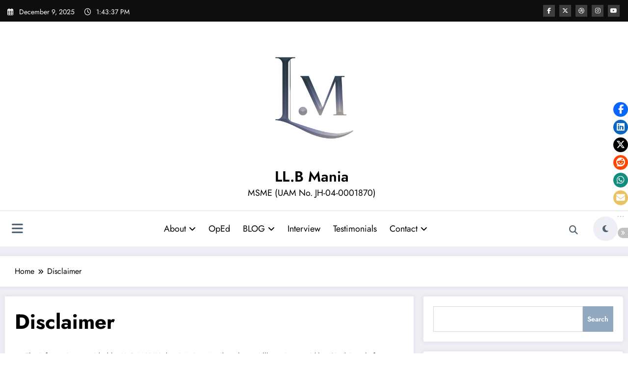

--- FILE ---
content_type: text/html; charset=UTF-8
request_url: https://llbmania.com/disclaimer/
body_size: 43458
content:
<!doctype html>
<html lang="en-US">
	<head itemscope itemtype="http://schema.org/WebSite">
		<meta charset="UTF-8">
		<meta http-equiv="X-UA-Compatible" content="IE=edge">
		<meta name="viewport" content="width=device-width,initial-scale=1,shrink-to-fit=no">
		<title>Disclaimer &#8211; LL.B Mania</title>
<meta name='robots' content='max-image-preview:large' />
	<style>img:is([sizes="auto" i], [sizes^="auto," i]) { contain-intrinsic-size: 3000px 1500px }</style>
	<link rel='dns-prefetch' href='//www.googletagmanager.com' />
<link rel='dns-prefetch' href='//stats.wp.com' />
<link rel='dns-prefetch' href='//pagead2.googlesyndication.com' />
<link rel='preconnect' href='//i0.wp.com' />
<link rel='preconnect' href='//c0.wp.com' />
<link rel="alternate" type="application/rss+xml" title="LL.B Mania &raquo; Feed" href="https://llbmania.com/feed/" />
<link rel="alternate" type="application/rss+xml" title="LL.B Mania &raquo; Comments Feed" href="https://llbmania.com/comments/feed/" />
<script type="text/javascript">
/* <![CDATA[ */
window._wpemojiSettings = {"baseUrl":"https:\/\/s.w.org\/images\/core\/emoji\/16.0.1\/72x72\/","ext":".png","svgUrl":"https:\/\/s.w.org\/images\/core\/emoji\/16.0.1\/svg\/","svgExt":".svg","source":{"concatemoji":"https:\/\/llbmania.com\/wp-includes\/js\/wp-emoji-release.min.js?ver=6.8.3"}};
/*! This file is auto-generated */
!function(s,n){var o,i,e;function c(e){try{var t={supportTests:e,timestamp:(new Date).valueOf()};sessionStorage.setItem(o,JSON.stringify(t))}catch(e){}}function p(e,t,n){e.clearRect(0,0,e.canvas.width,e.canvas.height),e.fillText(t,0,0);var t=new Uint32Array(e.getImageData(0,0,e.canvas.width,e.canvas.height).data),a=(e.clearRect(0,0,e.canvas.width,e.canvas.height),e.fillText(n,0,0),new Uint32Array(e.getImageData(0,0,e.canvas.width,e.canvas.height).data));return t.every(function(e,t){return e===a[t]})}function u(e,t){e.clearRect(0,0,e.canvas.width,e.canvas.height),e.fillText(t,0,0);for(var n=e.getImageData(16,16,1,1),a=0;a<n.data.length;a++)if(0!==n.data[a])return!1;return!0}function f(e,t,n,a){switch(t){case"flag":return n(e,"\ud83c\udff3\ufe0f\u200d\u26a7\ufe0f","\ud83c\udff3\ufe0f\u200b\u26a7\ufe0f")?!1:!n(e,"\ud83c\udde8\ud83c\uddf6","\ud83c\udde8\u200b\ud83c\uddf6")&&!n(e,"\ud83c\udff4\udb40\udc67\udb40\udc62\udb40\udc65\udb40\udc6e\udb40\udc67\udb40\udc7f","\ud83c\udff4\u200b\udb40\udc67\u200b\udb40\udc62\u200b\udb40\udc65\u200b\udb40\udc6e\u200b\udb40\udc67\u200b\udb40\udc7f");case"emoji":return!a(e,"\ud83e\udedf")}return!1}function g(e,t,n,a){var r="undefined"!=typeof WorkerGlobalScope&&self instanceof WorkerGlobalScope?new OffscreenCanvas(300,150):s.createElement("canvas"),o=r.getContext("2d",{willReadFrequently:!0}),i=(o.textBaseline="top",o.font="600 32px Arial",{});return e.forEach(function(e){i[e]=t(o,e,n,a)}),i}function t(e){var t=s.createElement("script");t.src=e,t.defer=!0,s.head.appendChild(t)}"undefined"!=typeof Promise&&(o="wpEmojiSettingsSupports",i=["flag","emoji"],n.supports={everything:!0,everythingExceptFlag:!0},e=new Promise(function(e){s.addEventListener("DOMContentLoaded",e,{once:!0})}),new Promise(function(t){var n=function(){try{var e=JSON.parse(sessionStorage.getItem(o));if("object"==typeof e&&"number"==typeof e.timestamp&&(new Date).valueOf()<e.timestamp+604800&&"object"==typeof e.supportTests)return e.supportTests}catch(e){}return null}();if(!n){if("undefined"!=typeof Worker&&"undefined"!=typeof OffscreenCanvas&&"undefined"!=typeof URL&&URL.createObjectURL&&"undefined"!=typeof Blob)try{var e="postMessage("+g.toString()+"("+[JSON.stringify(i),f.toString(),p.toString(),u.toString()].join(",")+"));",a=new Blob([e],{type:"text/javascript"}),r=new Worker(URL.createObjectURL(a),{name:"wpTestEmojiSupports"});return void(r.onmessage=function(e){c(n=e.data),r.terminate(),t(n)})}catch(e){}c(n=g(i,f,p,u))}t(n)}).then(function(e){for(var t in e)n.supports[t]=e[t],n.supports.everything=n.supports.everything&&n.supports[t],"flag"!==t&&(n.supports.everythingExceptFlag=n.supports.everythingExceptFlag&&n.supports[t]);n.supports.everythingExceptFlag=n.supports.everythingExceptFlag&&!n.supports.flag,n.DOMReady=!1,n.readyCallback=function(){n.DOMReady=!0}}).then(function(){return e}).then(function(){var e;n.supports.everything||(n.readyCallback(),(e=n.source||{}).concatemoji?t(e.concatemoji):e.wpemoji&&e.twemoji&&(t(e.twemoji),t(e.wpemoji)))}))}((window,document),window._wpemojiSettings);
/* ]]> */
</script>
<link rel='stylesheet' id='dashicons-css' href='https://c0.wp.com/c/6.8.3/wp-includes/css/dashicons.min.css' type='text/css' media='all' />
<link rel='stylesheet' id='post-views-counter-frontend-css' href='https://llbmania.com/wp-content/plugins/post-views-counter/css/frontend.min.css?ver=1.5.7' type='text/css' media='all' />
<link rel='stylesheet' id='newscrunch-theme-fonts-css' href='https://llbmania.com/wp-content/fonts/bc07f8bf86f505ac68ee3ac95c273b9b.css?ver=20201110' type='text/css' media='all' />
<style id='wp-emoji-styles-inline-css' type='text/css'>

	img.wp-smiley, img.emoji {
		display: inline !important;
		border: none !important;
		box-shadow: none !important;
		height: 1em !important;
		width: 1em !important;
		margin: 0 0.07em !important;
		vertical-align: -0.1em !important;
		background: none !important;
		padding: 0 !important;
	}
</style>
<link rel='stylesheet' id='wp-block-library-css' href='https://c0.wp.com/c/6.8.3/wp-includes/css/dist/block-library/style.min.css' type='text/css' media='all' />
<style id='wp-block-library-theme-inline-css' type='text/css'>
.wp-block-audio :where(figcaption){color:#555;font-size:13px;text-align:center}.is-dark-theme .wp-block-audio :where(figcaption){color:#ffffffa6}.wp-block-audio{margin:0 0 1em}.wp-block-code{border:1px solid #ccc;border-radius:4px;font-family:Menlo,Consolas,monaco,monospace;padding:.8em 1em}.wp-block-embed :where(figcaption){color:#555;font-size:13px;text-align:center}.is-dark-theme .wp-block-embed :where(figcaption){color:#ffffffa6}.wp-block-embed{margin:0 0 1em}.blocks-gallery-caption{color:#555;font-size:13px;text-align:center}.is-dark-theme .blocks-gallery-caption{color:#ffffffa6}:root :where(.wp-block-image figcaption){color:#555;font-size:13px;text-align:center}.is-dark-theme :root :where(.wp-block-image figcaption){color:#ffffffa6}.wp-block-image{margin:0 0 1em}.wp-block-pullquote{border-bottom:4px solid;border-top:4px solid;color:currentColor;margin-bottom:1.75em}.wp-block-pullquote cite,.wp-block-pullquote footer,.wp-block-pullquote__citation{color:currentColor;font-size:.8125em;font-style:normal;text-transform:uppercase}.wp-block-quote{border-left:.25em solid;margin:0 0 1.75em;padding-left:1em}.wp-block-quote cite,.wp-block-quote footer{color:currentColor;font-size:.8125em;font-style:normal;position:relative}.wp-block-quote:where(.has-text-align-right){border-left:none;border-right:.25em solid;padding-left:0;padding-right:1em}.wp-block-quote:where(.has-text-align-center){border:none;padding-left:0}.wp-block-quote.is-large,.wp-block-quote.is-style-large,.wp-block-quote:where(.is-style-plain){border:none}.wp-block-search .wp-block-search__label{font-weight:700}.wp-block-search__button{border:1px solid #ccc;padding:.375em .625em}:where(.wp-block-group.has-background){padding:1.25em 2.375em}.wp-block-separator.has-css-opacity{opacity:.4}.wp-block-separator{border:none;border-bottom:2px solid;margin-left:auto;margin-right:auto}.wp-block-separator.has-alpha-channel-opacity{opacity:1}.wp-block-separator:not(.is-style-wide):not(.is-style-dots){width:100px}.wp-block-separator.has-background:not(.is-style-dots){border-bottom:none;height:1px}.wp-block-separator.has-background:not(.is-style-wide):not(.is-style-dots){height:2px}.wp-block-table{margin:0 0 1em}.wp-block-table td,.wp-block-table th{word-break:normal}.wp-block-table :where(figcaption){color:#555;font-size:13px;text-align:center}.is-dark-theme .wp-block-table :where(figcaption){color:#ffffffa6}.wp-block-video :where(figcaption){color:#555;font-size:13px;text-align:center}.is-dark-theme .wp-block-video :where(figcaption){color:#ffffffa6}.wp-block-video{margin:0 0 1em}:root :where(.wp-block-template-part.has-background){margin-bottom:0;margin-top:0;padding:1.25em 2.375em}
</style>
<style id='classic-theme-styles-inline-css' type='text/css'>
/*! This file is auto-generated */
.wp-block-button__link{color:#fff;background-color:#32373c;border-radius:9999px;box-shadow:none;text-decoration:none;padding:calc(.667em + 2px) calc(1.333em + 2px);font-size:1.125em}.wp-block-file__button{background:#32373c;color:#fff;text-decoration:none}
</style>
<link rel='stylesheet' id='jetpack-layout-grid-css' href='https://llbmania.com/wp-content/plugins/layout-grid/style.css?ver=1713220384' type='text/css' media='all' />
<link rel='stylesheet' id='mediaelement-css' href='https://c0.wp.com/c/6.8.3/wp-includes/js/mediaelement/mediaelementplayer-legacy.min.css' type='text/css' media='all' />
<link rel='stylesheet' id='wp-mediaelement-css' href='https://c0.wp.com/c/6.8.3/wp-includes/js/mediaelement/wp-mediaelement.min.css' type='text/css' media='all' />
<style id='jetpack-sharing-buttons-style-inline-css' type='text/css'>
.jetpack-sharing-buttons__services-list{display:flex;flex-direction:row;flex-wrap:wrap;gap:0;list-style-type:none;margin:5px;padding:0}.jetpack-sharing-buttons__services-list.has-small-icon-size{font-size:12px}.jetpack-sharing-buttons__services-list.has-normal-icon-size{font-size:16px}.jetpack-sharing-buttons__services-list.has-large-icon-size{font-size:24px}.jetpack-sharing-buttons__services-list.has-huge-icon-size{font-size:36px}@media print{.jetpack-sharing-buttons__services-list{display:none!important}}.editor-styles-wrapper .wp-block-jetpack-sharing-buttons{gap:0;padding-inline-start:0}ul.jetpack-sharing-buttons__services-list.has-background{padding:1.25em 2.375em}
</style>
<style id='global-styles-inline-css' type='text/css'>
:root{--wp--preset--aspect-ratio--square: 1;--wp--preset--aspect-ratio--4-3: 4/3;--wp--preset--aspect-ratio--3-4: 3/4;--wp--preset--aspect-ratio--3-2: 3/2;--wp--preset--aspect-ratio--2-3: 2/3;--wp--preset--aspect-ratio--16-9: 16/9;--wp--preset--aspect-ratio--9-16: 9/16;--wp--preset--color--black: #000000;--wp--preset--color--cyan-bluish-gray: #abb8c3;--wp--preset--color--white: #ffffff;--wp--preset--color--pale-pink: #f78da7;--wp--preset--color--vivid-red: #cf2e2e;--wp--preset--color--luminous-vivid-orange: #ff6900;--wp--preset--color--luminous-vivid-amber: #fcb900;--wp--preset--color--light-green-cyan: #7bdcb5;--wp--preset--color--vivid-green-cyan: #00d084;--wp--preset--color--pale-cyan-blue: #8ed1fc;--wp--preset--color--vivid-cyan-blue: #0693e3;--wp--preset--color--vivid-purple: #9b51e0;--wp--preset--gradient--vivid-cyan-blue-to-vivid-purple: linear-gradient(135deg,rgba(6,147,227,1) 0%,rgb(155,81,224) 100%);--wp--preset--gradient--light-green-cyan-to-vivid-green-cyan: linear-gradient(135deg,rgb(122,220,180) 0%,rgb(0,208,130) 100%);--wp--preset--gradient--luminous-vivid-amber-to-luminous-vivid-orange: linear-gradient(135deg,rgba(252,185,0,1) 0%,rgba(255,105,0,1) 100%);--wp--preset--gradient--luminous-vivid-orange-to-vivid-red: linear-gradient(135deg,rgba(255,105,0,1) 0%,rgb(207,46,46) 100%);--wp--preset--gradient--very-light-gray-to-cyan-bluish-gray: linear-gradient(135deg,rgb(238,238,238) 0%,rgb(169,184,195) 100%);--wp--preset--gradient--cool-to-warm-spectrum: linear-gradient(135deg,rgb(74,234,220) 0%,rgb(151,120,209) 20%,rgb(207,42,186) 40%,rgb(238,44,130) 60%,rgb(251,105,98) 80%,rgb(254,248,76) 100%);--wp--preset--gradient--blush-light-purple: linear-gradient(135deg,rgb(255,206,236) 0%,rgb(152,150,240) 100%);--wp--preset--gradient--blush-bordeaux: linear-gradient(135deg,rgb(254,205,165) 0%,rgb(254,45,45) 50%,rgb(107,0,62) 100%);--wp--preset--gradient--luminous-dusk: linear-gradient(135deg,rgb(255,203,112) 0%,rgb(199,81,192) 50%,rgb(65,88,208) 100%);--wp--preset--gradient--pale-ocean: linear-gradient(135deg,rgb(255,245,203) 0%,rgb(182,227,212) 50%,rgb(51,167,181) 100%);--wp--preset--gradient--electric-grass: linear-gradient(135deg,rgb(202,248,128) 0%,rgb(113,206,126) 100%);--wp--preset--gradient--midnight: linear-gradient(135deg,rgb(2,3,129) 0%,rgb(40,116,252) 100%);--wp--preset--font-size--small: 13px;--wp--preset--font-size--medium: 20px;--wp--preset--font-size--large: 36px;--wp--preset--font-size--x-large: 42px;--wp--preset--spacing--20: 0.44rem;--wp--preset--spacing--30: 0.67rem;--wp--preset--spacing--40: 1rem;--wp--preset--spacing--50: 1.5rem;--wp--preset--spacing--60: 2.25rem;--wp--preset--spacing--70: 3.38rem;--wp--preset--spacing--80: 5.06rem;--wp--preset--shadow--natural: 6px 6px 9px rgba(0, 0, 0, 0.2);--wp--preset--shadow--deep: 12px 12px 50px rgba(0, 0, 0, 0.4);--wp--preset--shadow--sharp: 6px 6px 0px rgba(0, 0, 0, 0.2);--wp--preset--shadow--outlined: 6px 6px 0px -3px rgba(255, 255, 255, 1), 6px 6px rgba(0, 0, 0, 1);--wp--preset--shadow--crisp: 6px 6px 0px rgba(0, 0, 0, 1);}:where(.is-layout-flex){gap: 0.5em;}:where(.is-layout-grid){gap: 0.5em;}body .is-layout-flex{display: flex;}.is-layout-flex{flex-wrap: wrap;align-items: center;}.is-layout-flex > :is(*, div){margin: 0;}body .is-layout-grid{display: grid;}.is-layout-grid > :is(*, div){margin: 0;}:where(.wp-block-columns.is-layout-flex){gap: 2em;}:where(.wp-block-columns.is-layout-grid){gap: 2em;}:where(.wp-block-post-template.is-layout-flex){gap: 1.25em;}:where(.wp-block-post-template.is-layout-grid){gap: 1.25em;}.has-black-color{color: var(--wp--preset--color--black) !important;}.has-cyan-bluish-gray-color{color: var(--wp--preset--color--cyan-bluish-gray) !important;}.has-white-color{color: var(--wp--preset--color--white) !important;}.has-pale-pink-color{color: var(--wp--preset--color--pale-pink) !important;}.has-vivid-red-color{color: var(--wp--preset--color--vivid-red) !important;}.has-luminous-vivid-orange-color{color: var(--wp--preset--color--luminous-vivid-orange) !important;}.has-luminous-vivid-amber-color{color: var(--wp--preset--color--luminous-vivid-amber) !important;}.has-light-green-cyan-color{color: var(--wp--preset--color--light-green-cyan) !important;}.has-vivid-green-cyan-color{color: var(--wp--preset--color--vivid-green-cyan) !important;}.has-pale-cyan-blue-color{color: var(--wp--preset--color--pale-cyan-blue) !important;}.has-vivid-cyan-blue-color{color: var(--wp--preset--color--vivid-cyan-blue) !important;}.has-vivid-purple-color{color: var(--wp--preset--color--vivid-purple) !important;}.has-black-background-color{background-color: var(--wp--preset--color--black) !important;}.has-cyan-bluish-gray-background-color{background-color: var(--wp--preset--color--cyan-bluish-gray) !important;}.has-white-background-color{background-color: var(--wp--preset--color--white) !important;}.has-pale-pink-background-color{background-color: var(--wp--preset--color--pale-pink) !important;}.has-vivid-red-background-color{background-color: var(--wp--preset--color--vivid-red) !important;}.has-luminous-vivid-orange-background-color{background-color: var(--wp--preset--color--luminous-vivid-orange) !important;}.has-luminous-vivid-amber-background-color{background-color: var(--wp--preset--color--luminous-vivid-amber) !important;}.has-light-green-cyan-background-color{background-color: var(--wp--preset--color--light-green-cyan) !important;}.has-vivid-green-cyan-background-color{background-color: var(--wp--preset--color--vivid-green-cyan) !important;}.has-pale-cyan-blue-background-color{background-color: var(--wp--preset--color--pale-cyan-blue) !important;}.has-vivid-cyan-blue-background-color{background-color: var(--wp--preset--color--vivid-cyan-blue) !important;}.has-vivid-purple-background-color{background-color: var(--wp--preset--color--vivid-purple) !important;}.has-black-border-color{border-color: var(--wp--preset--color--black) !important;}.has-cyan-bluish-gray-border-color{border-color: var(--wp--preset--color--cyan-bluish-gray) !important;}.has-white-border-color{border-color: var(--wp--preset--color--white) !important;}.has-pale-pink-border-color{border-color: var(--wp--preset--color--pale-pink) !important;}.has-vivid-red-border-color{border-color: var(--wp--preset--color--vivid-red) !important;}.has-luminous-vivid-orange-border-color{border-color: var(--wp--preset--color--luminous-vivid-orange) !important;}.has-luminous-vivid-amber-border-color{border-color: var(--wp--preset--color--luminous-vivid-amber) !important;}.has-light-green-cyan-border-color{border-color: var(--wp--preset--color--light-green-cyan) !important;}.has-vivid-green-cyan-border-color{border-color: var(--wp--preset--color--vivid-green-cyan) !important;}.has-pale-cyan-blue-border-color{border-color: var(--wp--preset--color--pale-cyan-blue) !important;}.has-vivid-cyan-blue-border-color{border-color: var(--wp--preset--color--vivid-cyan-blue) !important;}.has-vivid-purple-border-color{border-color: var(--wp--preset--color--vivid-purple) !important;}.has-vivid-cyan-blue-to-vivid-purple-gradient-background{background: var(--wp--preset--gradient--vivid-cyan-blue-to-vivid-purple) !important;}.has-light-green-cyan-to-vivid-green-cyan-gradient-background{background: var(--wp--preset--gradient--light-green-cyan-to-vivid-green-cyan) !important;}.has-luminous-vivid-amber-to-luminous-vivid-orange-gradient-background{background: var(--wp--preset--gradient--luminous-vivid-amber-to-luminous-vivid-orange) !important;}.has-luminous-vivid-orange-to-vivid-red-gradient-background{background: var(--wp--preset--gradient--luminous-vivid-orange-to-vivid-red) !important;}.has-very-light-gray-to-cyan-bluish-gray-gradient-background{background: var(--wp--preset--gradient--very-light-gray-to-cyan-bluish-gray) !important;}.has-cool-to-warm-spectrum-gradient-background{background: var(--wp--preset--gradient--cool-to-warm-spectrum) !important;}.has-blush-light-purple-gradient-background{background: var(--wp--preset--gradient--blush-light-purple) !important;}.has-blush-bordeaux-gradient-background{background: var(--wp--preset--gradient--blush-bordeaux) !important;}.has-luminous-dusk-gradient-background{background: var(--wp--preset--gradient--luminous-dusk) !important;}.has-pale-ocean-gradient-background{background: var(--wp--preset--gradient--pale-ocean) !important;}.has-electric-grass-gradient-background{background: var(--wp--preset--gradient--electric-grass) !important;}.has-midnight-gradient-background{background: var(--wp--preset--gradient--midnight) !important;}.has-small-font-size{font-size: var(--wp--preset--font-size--small) !important;}.has-medium-font-size{font-size: var(--wp--preset--font-size--medium) !important;}.has-large-font-size{font-size: var(--wp--preset--font-size--large) !important;}.has-x-large-font-size{font-size: var(--wp--preset--font-size--x-large) !important;}
:where(.wp-block-post-template.is-layout-flex){gap: 1.25em;}:where(.wp-block-post-template.is-layout-grid){gap: 1.25em;}
:where(.wp-block-columns.is-layout-flex){gap: 2em;}:where(.wp-block-columns.is-layout-grid){gap: 2em;}
:root :where(.wp-block-pullquote){font-size: 1.5em;line-height: 1.6;}
</style>
<link rel='stylesheet' id='stssm-css' href='https://llbmania.com/wp-content/plugins/share-social-media/assets/css/stssm.min.css?ver=1.7.2' type='text/css' media='all' />
<link rel='stylesheet' id='stssm-sticky-right-css' href='https://llbmania.com/wp-content/plugins/share-social-media/assets/css/stssm-sticky-right.css?ver=1.7.2' type='text/css' media='all' />
<link rel='stylesheet' id='tutor-icon-css' href='https://llbmania.com/wp-content/plugins/tutor/assets/css/tutor-icon.min.css?ver=3.9.1' type='text/css' media='all' />
<link rel='stylesheet' id='tutor-css' href='https://llbmania.com/wp-content/plugins/tutor/assets/css/tutor.min.css?ver=3.9.1' type='text/css' media='all' />
<link rel='stylesheet' id='tutor-frontend-css' href='https://llbmania.com/wp-content/plugins/tutor/assets/css/tutor-front.min.css?ver=3.9.1' type='text/css' media='all' />
<style id='tutor-frontend-inline-css' type='text/css'>
.mce-notification.mce-notification-error{display: none !important;}
:root{--tutor-color-primary:#3E64DE;--tutor-color-primary-rgb:62, 100, 222;--tutor-color-primary-hover:#3A5CCC;--tutor-color-primary-hover-rgb:58, 92, 204;--tutor-body-color:#212327;--tutor-body-color-rgb:33, 35, 39;--tutor-border-color:#E3E5EB;--tutor-border-color-rgb:227, 229, 235;--tutor-color-gray:#CDCFD5;--tutor-color-gray-rgb:205, 207, 213;}
</style>
<link rel='stylesheet' id='newsblogger-dark-style-css' href='https://llbmania.com/wp-content/themes/newsblogger/assets/css/dark.css?ver=6.8.3' type='text/css' media='all' />
<link rel='stylesheet' id='newsblogger-parent-style-css' href='https://llbmania.com/wp-content/themes/newscrunch/style.css?ver=6.8.3' type='text/css' media='all' />
<link rel='stylesheet' id='animate-css' href='https://llbmania.com/wp-content/themes/newscrunch/assets/css/animate.min.css?ver=6.8.3' type='text/css' media='all' />
<link rel='stylesheet' id='newscrunch-menu-css-css' href='https://llbmania.com/wp-content/themes/newscrunch/assets/css/theme-menu.css?ver=6.8.3' type='text/css' media='all' />
<link rel='stylesheet' id='owl-carousel-css' href='https://llbmania.com/wp-content/themes/newscrunch/assets/css/owl.carousel.min.css?ver=6.8.3' type='text/css' media='all' />
<link rel='stylesheet' id='newscrunch-style-css' href='https://llbmania.com/wp-content/themes/newsblogger/style.css?ver=6.8.3' type='text/css' media='all' />
<link rel='stylesheet' id='font-awesome-min-css' href='https://llbmania.com/wp-content/themes/newscrunch/assets/css/font-awesome/css/all.min.css?ver=6.8.3' type='text/css' media='all' />
<link rel='stylesheet' id='newscrunch-dark-css' href='https://llbmania.com/wp-content/themes/newscrunch/assets/css/dark.css?ver=6.8.3' type='text/css' media='all' />
<script type="text/javascript" src="https://c0.wp.com/c/6.8.3/wp-includes/js/jquery/jquery.min.js" id="jquery-core-js"></script>
<script type="text/javascript" src="https://c0.wp.com/c/6.8.3/wp-includes/js/jquery/jquery-migrate.min.js" id="jquery-migrate-js"></script>

<!-- Google tag (gtag.js) snippet added by Site Kit -->
<!-- Google Analytics snippet added by Site Kit -->
<script type="text/javascript" src="https://www.googletagmanager.com/gtag/js?id=G-H8YBPMG7RC" id="google_gtagjs-js" async></script>
<script type="text/javascript" id="google_gtagjs-js-after">
/* <![CDATA[ */
window.dataLayer = window.dataLayer || [];function gtag(){dataLayer.push(arguments);}
gtag("set","linker",{"domains":["llbmania.com"]});
gtag("js", new Date());
gtag("set", "developer_id.dZTNiMT", true);
gtag("config", "G-H8YBPMG7RC");
/* ]]> */
</script>
<link rel="https://api.w.org/" href="https://llbmania.com/wp-json/" /><link rel="alternate" title="JSON" type="application/json" href="https://llbmania.com/wp-json/wp/v2/pages/5628" /><link rel="EditURI" type="application/rsd+xml" title="RSD" href="https://llbmania.com/xmlrpc.php?rsd" />
<meta name="generator" content="WordPress 6.8.3" />
<meta name="generator" content="TutorLMS 3.9.1" />
<link rel="canonical" href="https://llbmania.com/disclaimer/" />
<link rel='shortlink' href='https://llbmania.com/?p=5628' />
<link rel="alternate" title="oEmbed (JSON)" type="application/json+oembed" href="https://llbmania.com/wp-json/oembed/1.0/embed?url=https%3A%2F%2Fllbmania.com%2Fdisclaimer%2F" />
<link rel="alternate" title="oEmbed (XML)" type="text/xml+oembed" href="https://llbmania.com/wp-json/oembed/1.0/embed?url=https%3A%2F%2Fllbmania.com%2Fdisclaimer%2F&#038;format=xml" />
<meta name="generator" content="Site Kit by Google 1.165.0" />	<style>img#wpstats{display:none}</style>
				<style>
			.custom-logo, .dark-custom-logo{
				width: 250px; 
				height: auto;
			}
			@media only screen and (max-width: 992px){
			.custom-logo, .dark-custom-logo{
				width: 200px; 
				height: auto;
			}}
			@media only screen and (max-width: 500px){
			.custom-logo, .dark-custom-logo{
				width: 150px; 
				height: auto;
			}}
		</style>
				
					<style>
			@media (min-width:993px) and (max-width:1024px){
				  .spnc-related-posts.spnc-grid .spnc-related-post-wrapper .spnc-post{
				  flex: 0 1 calc(33.33% - 27px / 2);
				  max-width: calc(33.33% - 27px / 2);
				}
			}
			</style>
		 
            <style type="text/css">
            	/* Position secondary image on top */
				.products .product .secondary-image {position: absolute;top: 0;left: 0;width: 100%;height: 100%;opacity: 0;transition: opacity 0.3s ease-in-out;}
                        </style>
	            <style>
            [data-theme="spnc_light"] .header-sidebar .spnc-left .head-contact-info li.header-date .date {
                color: #;
            }
            [data-theme="spnc_light"] .header-sidebar .spnc-left .head-contact-info li.header-time .time {
                color: #;
            }

            /* css for dark */
            [data-theme="spnc_dark"] .header-sidebar .spnc-left .head-contact-info li.header-date .date {
                color: #;
            }
            [data-theme="spnc_dark"] .newsblogger :is(.header-sidebar.header-1 .spnc-left .head-contact-info li.header-date .date, .header-sidebar.header-2 .spnc-left .head-contact-info li.header-date .date) {
                color: #fff;
            }
            [data-theme="spnc_dark"] .header-sidebar .spnc-left .head-contact-info li.header-time .time {
                color: #;
            }
            [data-theme="spnc_dark"] .newsblogger :is(.header-sidebar.header-1 .spnc-left .head-contact-info li.header-time .time, .header-sidebar.header-2 .spnc-left .head-contact-info li.header-time .time) {
                color: #fff;
            }
        </style>
                        <style type="text/css">
                        body.newscrunch #page .spnc-cat-links a.newscrunch_category_3                            {
                                background: #91a8bf;
                            }
                        body .spnc-category-page .spnc-blog-cat-wrapper .spnc-first-catpost .spnc-cat-links a.newscrunch_category_3, .spnc-cat-first-post .spnc-post .spnc-post-content .spnc-cat-links a.newscrunch_category_3                                {
                                    color: #91a8bf;
                                }
                    </style>
                                    <style type="text/css">
                        body.newscrunch #page .spnc-cat-links a.newscrunch_category_4                            {
                                background: #91a8bf;
                            }
                        body .spnc-category-page .spnc-blog-cat-wrapper .spnc-first-catpost .spnc-cat-links a.newscrunch_category_4, .spnc-cat-first-post .spnc-post .spnc-post-content .spnc-cat-links a.newscrunch_category_4                                {
                                    color: #91a8bf;
                                }
                    </style>
                                    <style type="text/css">
                        body.newscrunch #page .spnc-cat-links a.newscrunch_category_5                            {
                                background: #91a8bf;
                            }
                        body .spnc-category-page .spnc-blog-cat-wrapper .spnc-first-catpost .spnc-cat-links a.newscrunch_category_5, .spnc-cat-first-post .spnc-post .spnc-post-content .spnc-cat-links a.newscrunch_category_5                                {
                                    color: #91a8bf;
                                }
                    </style>
                                    <style type="text/css">
                        body.newscrunch #page .spnc-cat-links a.newscrunch_category_6                            {
                                background: #91a8bf;
                            }
                        body .spnc-category-page .spnc-blog-cat-wrapper .spnc-first-catpost .spnc-cat-links a.newscrunch_category_6, .spnc-cat-first-post .spnc-post .spnc-post-content .spnc-cat-links a.newscrunch_category_6                                {
                                    color: #91a8bf;
                                }
                    </style>
                                    <style type="text/css">
                        body.newscrunch #page .spnc-cat-links a.newscrunch_category_7                            {
                                background: #91a8bf;
                            }
                        body .spnc-category-page .spnc-blog-cat-wrapper .spnc-first-catpost .spnc-cat-links a.newscrunch_category_7, .spnc-cat-first-post .spnc-post .spnc-post-content .spnc-cat-links a.newscrunch_category_7                                {
                                    color: #91a8bf;
                                }
                    </style>
                                    <style type="text/css">
                        body.newscrunch #page .spnc-cat-links a.newscrunch_category_8                            {
                                background: #91a8bf;
                            }
                        body .spnc-category-page .spnc-blog-cat-wrapper .spnc-first-catpost .spnc-cat-links a.newscrunch_category_8, .spnc-cat-first-post .spnc-post .spnc-post-content .spnc-cat-links a.newscrunch_category_8                                {
                                    color: #91a8bf;
                                }
                    </style>
                                    <style type="text/css">
                        body.newscrunch #page .spnc-cat-links a.newscrunch_category_9                            {
                                background: #91a8bf;
                            }
                        body .spnc-category-page .spnc-blog-cat-wrapper .spnc-first-catpost .spnc-cat-links a.newscrunch_category_9, .spnc-cat-first-post .spnc-post .spnc-post-content .spnc-cat-links a.newscrunch_category_9                                {
                                    color: #91a8bf;
                                }
                    </style>
                                    <style type="text/css">
                        body.newscrunch #page .spnc-cat-links a.newscrunch_category_10                            {
                                background: #91a8bf;
                            }
                        body .spnc-category-page .spnc-blog-cat-wrapper .spnc-first-catpost .spnc-cat-links a.newscrunch_category_10, .spnc-cat-first-post .spnc-post .spnc-post-content .spnc-cat-links a.newscrunch_category_10                                {
                                    color: #91a8bf;
                                }
                    </style>
                                    <style type="text/css">
                        body.newscrunch #page .spnc-cat-links a.newscrunch_category_11                            {
                                background: #91a8bf;
                            }
                        body .spnc-category-page .spnc-blog-cat-wrapper .spnc-first-catpost .spnc-cat-links a.newscrunch_category_11, .spnc-cat-first-post .spnc-post .spnc-post-content .spnc-cat-links a.newscrunch_category_11                                {
                                    color: #91a8bf;
                                }
                    </style>
                                    <style type="text/css">
                        body.newscrunch #page .spnc-cat-links a.newscrunch_category_12                            {
                                background: #91a8bf;
                            }
                        body .spnc-category-page .spnc-blog-cat-wrapper .spnc-first-catpost .spnc-cat-links a.newscrunch_category_12, .spnc-cat-first-post .spnc-post .spnc-post-content .spnc-cat-links a.newscrunch_category_12                                {
                                    color: #91a8bf;
                                }
                    </style>
                                    <style type="text/css">
                        body.newscrunch #page .spnc-cat-links a.newscrunch_category_13                            {
                                background: #91a8bf;
                            }
                        body .spnc-category-page .spnc-blog-cat-wrapper .spnc-first-catpost .spnc-cat-links a.newscrunch_category_13, .spnc-cat-first-post .spnc-post .spnc-post-content .spnc-cat-links a.newscrunch_category_13                                {
                                    color: #91a8bf;
                                }
                    </style>
                                    <style type="text/css">
                        body.newscrunch #page .spnc-cat-links a.newscrunch_category_15                            {
                                background: #91a8bf;
                            }
                        body .spnc-category-page .spnc-blog-cat-wrapper .spnc-first-catpost .spnc-cat-links a.newscrunch_category_15, .spnc-cat-first-post .spnc-post .spnc-post-content .spnc-cat-links a.newscrunch_category_15                                {
                                    color: #91a8bf;
                                }
                    </style>
                                    <style type="text/css">
                        body.newscrunch #page .spnc-cat-links a.newscrunch_category_19                            {
                                background: #91a8bf;
                            }
                        body .spnc-category-page .spnc-blog-cat-wrapper .spnc-first-catpost .spnc-cat-links a.newscrunch_category_19, .spnc-cat-first-post .spnc-post .spnc-post-content .spnc-cat-links a.newscrunch_category_19                                {
                                    color: #91a8bf;
                                }
                    </style>
                                    <style type="text/css">
                        body.newscrunch #page .spnc-cat-links a.newscrunch_category_20                            {
                                background: #91a8bf;
                            }
                        body .spnc-category-page .spnc-blog-cat-wrapper .spnc-first-catpost .spnc-cat-links a.newscrunch_category_20, .spnc-cat-first-post .spnc-post .spnc-post-content .spnc-cat-links a.newscrunch_category_20                                {
                                    color: #91a8bf;
                                }
                    </style>
                                    <style type="text/css">
                        body.newscrunch #page .spnc-cat-links a.newscrunch_category_21                            {
                                background: #91a8bf;
                            }
                        body .spnc-category-page .spnc-blog-cat-wrapper .spnc-first-catpost .spnc-cat-links a.newscrunch_category_21, .spnc-cat-first-post .spnc-post .spnc-post-content .spnc-cat-links a.newscrunch_category_21                                {
                                    color: #91a8bf;
                                }
                    </style>
                                    <style type="text/css">
                        body.newscrunch #page .spnc-cat-links a.newscrunch_category_22                            {
                                background: #91a8bf;
                            }
                        body .spnc-category-page .spnc-blog-cat-wrapper .spnc-first-catpost .spnc-cat-links a.newscrunch_category_22, .spnc-cat-first-post .spnc-post .spnc-post-content .spnc-cat-links a.newscrunch_category_22                                {
                                    color: #91a8bf;
                                }
                    </style>
                                    <style type="text/css">
                        body.newscrunch #page .spnc-cat-links a.newscrunch_category_23                            {
                                background: #91a8bf;
                            }
                        body .spnc-category-page .spnc-blog-cat-wrapper .spnc-first-catpost .spnc-cat-links a.newscrunch_category_23, .spnc-cat-first-post .spnc-post .spnc-post-content .spnc-cat-links a.newscrunch_category_23                                {
                                    color: #91a8bf;
                                }
                    </style>
                                    <style type="text/css">
                        body.newscrunch #page .spnc-cat-links a.newscrunch_category_25                            {
                                background: #91a8bf;
                            }
                        body .spnc-category-page .spnc-blog-cat-wrapper .spnc-first-catpost .spnc-cat-links a.newscrunch_category_25, .spnc-cat-first-post .spnc-post .spnc-post-content .spnc-cat-links a.newscrunch_category_25                                {
                                    color: #91a8bf;
                                }
                    </style>
                                    <style type="text/css">
                        body.newscrunch #page .spnc-cat-links a.newscrunch_category_26                            {
                                background: #91a8bf;
                            }
                        body .spnc-category-page .spnc-blog-cat-wrapper .spnc-first-catpost .spnc-cat-links a.newscrunch_category_26, .spnc-cat-first-post .spnc-post .spnc-post-content .spnc-cat-links a.newscrunch_category_26                                {
                                    color: #91a8bf;
                                }
                    </style>
                                    <style type="text/css">
                        body.newscrunch #page .spnc-cat-links a.newscrunch_category_27                            {
                                background: #91a8bf;
                            }
                        body .spnc-category-page .spnc-blog-cat-wrapper .spnc-first-catpost .spnc-cat-links a.newscrunch_category_27, .spnc-cat-first-post .spnc-post .spnc-post-content .spnc-cat-links a.newscrunch_category_27                                {
                                    color: #91a8bf;
                                }
                    </style>
                                    <style type="text/css">
                        body.newscrunch #page .spnc-cat-links a.newscrunch_category_28                            {
                                background: #91a8bf;
                            }
                        body .spnc-category-page .spnc-blog-cat-wrapper .spnc-first-catpost .spnc-cat-links a.newscrunch_category_28, .spnc-cat-first-post .spnc-post .spnc-post-content .spnc-cat-links a.newscrunch_category_28                                {
                                    color: #91a8bf;
                                }
                    </style>
                                    <style type="text/css">
                        body.newscrunch #page .spnc-cat-links a.newscrunch_category_30                            {
                                background: #91a8bf;
                            }
                        body .spnc-category-page .spnc-blog-cat-wrapper .spnc-first-catpost .spnc-cat-links a.newscrunch_category_30, .spnc-cat-first-post .spnc-post .spnc-post-content .spnc-cat-links a.newscrunch_category_30                                {
                                    color: #91a8bf;
                                }
                    </style>
                                    <style type="text/css">
                        body.newscrunch #page .spnc-cat-links a.newscrunch_category_31                            {
                                background: #91a8bf;
                            }
                        body .spnc-category-page .spnc-blog-cat-wrapper .spnc-first-catpost .spnc-cat-links a.newscrunch_category_31, .spnc-cat-first-post .spnc-post .spnc-post-content .spnc-cat-links a.newscrunch_category_31                                {
                                    color: #91a8bf;
                                }
                    </style>
                                    <style type="text/css">
                        body.newscrunch #page .spnc-cat-links a.newscrunch_category_32                            {
                                background: #91a8bf;
                            }
                        body .spnc-category-page .spnc-blog-cat-wrapper .spnc-first-catpost .spnc-cat-links a.newscrunch_category_32, .spnc-cat-first-post .spnc-post .spnc-post-content .spnc-cat-links a.newscrunch_category_32                                {
                                    color: #91a8bf;
                                }
                    </style>
                                    <style type="text/css">
                        body.newscrunch #page .spnc-cat-links a.newscrunch_category_1                            {
                                background: #91a8bf;
                            }
                        body .spnc-category-page .spnc-blog-cat-wrapper .spnc-first-catpost .spnc-cat-links a.newscrunch_category_1, .spnc-cat-first-post .spnc-post .spnc-post-content .spnc-cat-links a.newscrunch_category_1                                {
                                    color: #91a8bf;
                                }
                    </style>
                        <style>
            body .header-sidebar .widget .custom-social-icons li a {
                color: #;
                background-color: #;
            }
            body .header-sidebar .widget .custom-social-icons li > a:is(:hover,:focus) {
                color: #;
                background-color: #;
            }
            body.newsblogger .header-sidebar.header-2 .widget .custom-social-icons li > a:is(:hover,:focus) {
                background-color: #fff;
            }
            body.newscrunch-plus .header-sidebar .spnc-date-social.spnc-right .custom-date-social-icons li a {
                color: #;
            }
            body.newscrunch-plus #wrapper .header-sidebar .spnc-date-social.spnc-right .custom-date-social-icons li a:hover {
                color: #;
            }
        </style>
            <style>
            /* Site Title Color */
            body .custom-logo-link-url .site-title a,
            body .header-5 .custom-logo-link-url .site-title a,
            body .header-4 .custom-logo-link-url .site-title a {
                color: #;
            }

            /* Site Title Hover Color */
            [data-theme="spnc_light"]  body .custom-logo-link-url .site-title a:hover,
            body .header-5 .custom-logo-link-url .site-title a:hover,
            body .header-4 .custom-logo-link-url .site-title a:hover {
                color: #;
            }

            /* Tagline Color */
            body .custom-logo-link-url .site-description,
            body .header-5 .custom-logo-link-url .site-description,
            body .header-4 .custom-logo-link-url .site-description {
                color: #;
            }

            /* Site Title Color For Dark Layout */
            [data-theme="spnc_dark"] .custom-logo-link-url .site-title a,
            [data-theme="spnc_dark"]  body .header-5 .custom-logo-link-url .site-title a,
            [data-theme="spnc_dark"]  body .header-4 .custom-logo-link-url .site-title a{
                color: #;
            }

            /* Site Title Hover Color For Dark Layout */
            [data-theme="spnc_dark"] body .custom-logo-link-url .site-title a:hover,
            [data-theme="spnc_dark"] body .header-5 .custom-logo-link-url .site-title a:hover,
            [data-theme="spnc_dark"] body .header-4 .custom-logo-link-url .site-title a:hover  {
                color: #;
            }

            /* Tagline Color For Dark Layout */
            [data-theme="spnc_dark"] .custom-logo-link-url .site-description,
            [data-theme="spnc_dark"] body .header-5 .custom-logo-link-url .site-description,
            [data-theme="spnc_dark"] body .header-4 .custom-logo-link-url .site-description{
                color: #;
            }
        </style>
            <style>
            body .header-4 .spnc-custom .spnc-nav li > a,body .header-5 .spnc-custom .spnc-nav li > a, body .header-6 .spnc-custom .spnc-nav li > a, body .header-7 .spnc-custom .spnc-nav li > a, body .header-8 .spnc-custom .spnc-nav li > a, body .header-12 .spnc-custom .spnc-nav li > a, [data-theme="spnc_dark"] body .header-12 .spnc-custom .spnc-nav li > a,
            body .spnc-nav > li.parent-menu a, body .spnc-custom .spnc-nav .dropdown.open > a, body .spnc-custom .spnc-nav li > a, [data-theme="spnc_dark"] body .spnc-nav > li.parent-menu a, [data-theme="spnc_dark"] body .spnc-custom .spnc-nav .dropdown.open > a, [data-theme="spnc_dark"] body .spnc-custom .spnc-nav li > a, .shop-cat-menu .shop-cat-card-list a,
            [data-theme="spnc_dark"] .shop-cat-menu .shop-cat-card-list a,
            .shop-cat-menu .shop-cat-card-list .cat-item:has(.children):after, .shop-cat-menu .shop-cat-card-list .menu-item:has(.sub-menu):after,[data-theme="spnc_dark"] .shop-cat-menu .shop-cat-card-list .cat-item:has(.children):after {
                color: #;
            }
            .header-6 .spnc-custom .spnc-nav li > a:before,[data-theme="spnc_dark"] .header-6 .spnc-custom .spnc-nav li > a:before{
               background-color: #;
            }
            body .spnc-nav > li.parent-menu a:hover, body .spnc-custom .spnc-nav .open > a:hover, body .spnc-custom .spnc-nav .open.active > a:hover,[data-theme="spnc_dark"] body .spnc-nav > li.parent-menu a:hover, [data-theme="spnc_dark"] body .spnc-custom .spnc-nav .open > a:hover, [data-theme="spnc_dark"] body .spnc-custom .spnc-nav .open.active > a:hover, body.newsblogger .header-12 .spnc-custom .spnc-nav .open > a, [data-theme="spnc_dark"] body.newsblogger.nchild .header-12 .spnc-custom .spnc-nav .open > a,
             body .shop-cat-menu .shop-cat-card-list a:is(:hover, :focus)  {
                    color: #;
            }

            [data-theme="spnc_dark"] body .spnc-nav > li.parent-menu a:hover, [data-theme="spnc_dark"] body .spnc-custom .spnc-nav .dropdown.open > a:hover, [data-theme="spnc_dark"] body .spnc-custom .spnc-nav li > a:hover, [data-theme="spnc_dark"] body.newscrunch #wrapper .header-sidebar .spnc-custom .spnc-collapse .spnc-nav li > a:hover{
                color: #;
            }
            body.newscrunch .spnc-custom .spnc-nav > li > a:focus, body.newscrunch .spnc-custom .spnc-nav > li > a:hover, body.newscrunch .spnc-custom .spnc-nav .open > a, body.newscrunch .spnc-custom .spnc-nav .open > a:focus, body.newscrunch .spnc-custom .spnc-nav .open > a:hover,
            [data-theme="spnc_dark"] body.newscrunch .header-4 .spnc-custom .spnc-nav li > a:hover, [data-theme="spnc_dark"] body .header-4 .spnc-custom .spnc-nav .open > a,[data-theme="spnc_dark"] body .header-4 .spnc-custom .spnc-nav .dropdown.open > a:hover,[data-theme="spnc_dark"] body.newscrunch .spnc-custom .spnc-nav .open > a,[data-theme="spnc_dark"] body .header-7 .spnc-nav > li.parent-menu a:hover, [data-theme="spnc_dark"] body .header-7 .spnc-custom .spnc-nav .dropdown.open > a:hover,body.newscrunch .spnc-custom .spnc-nav.nav > li > a:hover, body.newscrunch .spnc-custom .spnc-nav.nav > li > a:focus,[data-theme="spnc_dark"] body.newscrunch .spnc-custom .spnc-nav.nav > li > a:focus,[data-theme="spnc_dark"] body .spnc-nav > li.parent-menu .dropdown-menu a:focus,.header-6 .spnc-custom .spnc-nav li > a:before, [data-theme="spnc_dark"] .header-12.plus-header .spnc-custom .spnc-nav .open > a, body.newsblogger.nchild .header-12 .spnc-custom .spnc-nav > li > a:is(:hover, :focus) {
                color: #;
            }
            .header-6 .spnc-custom .spnc-nav li.open > a:before, [data-theme="spnc_dark"] .header-6 .spnc-custom .spnc-nav li.open > a:before {
                   background-color: #;
                   }
            body .spnc-custom .spnc-nav > .active > a, body .spnc-custom .spnc-nav .open .dropdown-menu > .active > a, .spnc-custom .spnc-nav .open .dropdown-menu > .active > a:hover, .spnc-custom .spnc-nav .open .dropdown-menu > .active > a:focus, .spnc-custom .spnc-nav > .active > a, .spnc-custom .spnc-nav > .active > a:hover, body .spnc-custom .spnc-nav > .active.open > a,body .spnc-custom .spnc-nav > .active > a:hover,[data-theme="spnc_dark"] body #wrapper .spnc-custom .spnc-nav .open .dropdown-menu > .active > a,[data-theme="spnc_dark"] body.newscrunch #wrapper .spnc-custom .spnc-nav .open .dropdown-menu > .active > a,[data-theme="spnc_dark"] body.newscrunch .spnc-custom .spnc-nav .open .dropdown-menu > .active > a:hover, .newsblogger .spnc-custom .spnc-nav .open .dropdown-menu > .active > a, body.newsblogger .header-12.header-sidebar .spnc.spnc-custom .spnc-nav > .active.menu-item > a,     [data-theme="spnc_dark"] body.newscrunch #wrapper .header-sidebar.header-2 .spnc.spnc-custom .spnc-collapse .spnc-nav li.active > a, body.newsblogger .header-2 .spnc.spnc-custom .spnc-nav > .active > a, .newsblogger .header-2 .spnc-custom .spnc-nav .open .dropdown-menu > .active > a  {
                color: #;
            }

           body.newscrunch .spnc-custom .spnc-nav > .active > a:hover,body.newscrunch .spnc-custom .spnc-nav > .active > a, body.newscrunch .spnc-custom .spnc-nav > .active > a:focus, body.newscrunch .spnc-custom .spnc-nav > li.parent-menu.active > a:hover, .spnc-custom .spnc-nav li.active > a:hover,body.newscrunch .spnc-custom .spnc-nav .dropdown-menu > .active > a:hover, body.newscrunch .spnc-custom .spnc-nav .open .dropdown-menu > .active > a:hover,[data-theme="spnc_dark"] body .spnc-custom .spnc-nav .dropdown.open.active > a,[data-theme="spnc_dark"] body.newscrunch .spnc-custom .spnc-nav .open .dropdown-menu > .active > a:hover,[data-theme="spnc_dark"] body .spnc-custom .spnc-nav .dropdown.open.active > a:hover,body .spnc-wrapper .header-2 .spnc-custom .spnc-nav > .active > a, body .spnc-wrapper .header-2 .spnc-custom .spnc-nav > .active > a:hover, body .spnc-wrapper .header-2 .spnc-custom .spnc-nav > .active > a:focus,[data-theme="spnc_dark"] body.newscrunch #wrapper .header-sidebar .spnc-custom .spnc-nav > li.parent-menu .dropdown-menu li.active > a:hover,[data-theme="spnc_dark"] body #wrapper .header-6 .spnc-custom .spnc-nav > .active > a,[data-theme="spnc_dark"] body.newscrunch #wrapper .header-6 .spnc-custom .spnc-nav > .active.open > a:hover,[data-theme="spnc_dark"] body.newscrunch #wrapper .header-sidebar .spnc-custom .spnc-collapse .spnc-nav li.active > a:hover,[data-theme="spnc_dark"] body.newscrunch .header-8 .spnc-custom .spnc-nav > .active > a, body .header-8.header-sidebar .spnc-custom .spnc-collapse .spnc-nav .dropdown-menu li.active > a:hover,body.newscrunch .header-3 .spnc-custom .spnc-nav > .active > a, body.newscrunch .header-3 .spnc-custom .spnc-nav > .active > a:hover, body.newscrunch .header-3 .spnc-custom .spnc-nav > .active > a:focus,[data-theme="spnc_dark"] body.newscrunch #wrapper .header-3 .spnc-custom .spnc-nav > .active > a,[data-theme="spnc_dark"] body.newscrunch #wrapper .header-5 .spnc-custom .spnc-nav > .active > a,body.newscrunch #wrapper .header-5 .spnc-custom .spnc-nav > .active > a,[data-theme="spnc_dark"] body.newscrunch #wrapper .header-6 .spnc-custom .spnc-nav > .active > a,body.newscrunch #wrapper .header-6 .spnc-custom .spnc-nav > .active > a ,[data-theme="spnc_dark"] body.newscrunch #wrapper .header-8 .spnc-custom .spnc-nav > .active > a,body.newscrunch #wrapper .header-8 .spnc-custom .spnc-nav > .active > a,body.newscrunch.newscrunch-plus .header-5 .spnc-nav > li.parent-menu .dropdown-menu .active > a, body .header-12 .spnc-custom .spnc-nav > .active > a, [data-theme="spnc_dark"] body #wrapper .header-12 .spnc-custom .spnc-nav > .active > a, [data-theme="spnc_dark"] body.newsblogger .header-12 .spnc-custom .spnc-nav > .active > a, [data-theme="spnc_dark"] body.newsblogger .spnc-custom .spnc-nav .open .dropdown-menu > .active > a, [data-theme="spnc_dark"] body.newsblogger .header-12 .spnc-custom .spnc-nav .dropdown.open.active > a, [data-theme="spnc_dark"] .newsblogger .spnc-nav > li.parent-menu.dropdown .dropdown-menu .open > a, body.newsblogger .header-12 .spnc-custom .spnc-nav .dropdown.open.active > a, body.newsblogger .spnc-nav > li.parent-menu.dropdown .dropdown-menu .open > a, [data-theme="spnc_dark"] .newsblogger.nchild .header-1 .spnc-nav > li.parent-menu.active > a, body.newsblogger.nchild .header-12 .spnc-custom .spnc-nav > .active > a, [data-theme="spnc_dark"] body.newscrunch.newsblogger #wrapper .header-12.header-sidebar .spnc-custom .collapse.spnc-collapse .spnc-nav li.active > a, body.newsblogger.nchild .header-12 .spnc-custom .spnc-nav .open .dropdown-menu > .active > a, body.newsblogger.nchild .header-12 .spnc-custom .spnc-nav .open .dropdown-menu > .active > a:is(:hover, :focus), 
           .newsblogger .header-13 .spnc-custom .spnc-nav>.active>a, .newsblogger .header-13 .spnc-custom .spnc-nav>.active>a:hover, .newsblogger .header-13 .spnc-custom .spnc-nav>.active>a:focus,
           [data-theme="spnc_dark"] body.newscrunch.newsblogger #wrapper .header-12.header-sidebar .spnc.spnc-custom .spnc-collapse .spnc-nav .dropdown-menu > li.active > a, 
           [data-theme="spnc_dark"] body.newscrunch.newsblogger #wrapper .header-12.header-sidebar .spnc.spnc-custom .spnc-collapse .spnc-nav li.active > a {
                color: #;
            }
             [data-theme="spnc_dark"] body #wrapper .header-6 .spnc-custom .spnc-nav > .active.open > a:before{background-color: #;}
            .header-6 .spnc-custom .spnc-nav li > a:hover:before{
                background-color: #;
            }
            body .spnc-wrapper .header-2 .spnc-custom .spnc-nav li.active > a:after,body .spnc-wrapper .header-2 .spnc-custom .spnc-nav li.active > a:before,body .spnc-wrapper .header-2 .spnc-custom .spnc-nav li.active > a:hover:after,body .spnc-wrapper .header-2 .spnc-custom .spnc-nav li.active > a:hover:before, body.newscrunch .header-2 .spnc-custom .spnc-nav .open .dropdown-menu > .active > a:hover:after,.header-3 .spnc-custom .spnc-nav li.active > a:after, .header-3 .spnc-custom .spnc-nav li.active > a:before,.header-3 .spnc-custom .spnc-nav li.active > a:hover:after, .header-3 .spnc-custom .spnc-nav li.active > a:hover:before, body.newscrunch .header-3 .spnc-custom .spnc-nav .open .dropdown-menu > .active > a:hover:after,.header-5 .spnc-custom .spnc-nav li.active > a:before,.header-6 .spnc-custom .spnc-nav .dropdown-menu li.active > a:before,.header-6 .spnc-custom .spnc-nav li.active > a:before,.header-6 .spnc-custom .spnc-nav .dropdown-menu li.active > a:hover:before, .header-6 .spnc-custom .spnc-nav li.active a:hover:before{
               background-color: #;
           }
           body .spnc-wrapper .header-2 .spnc-custom .spnc-nav li a:hover:after,body .spnc-wrapper .header-2 .spnc-custom .spnc-nav li a:hover:before,.header-3 .spnc-custom .spnc-nav li a:hover:after, .header-3 .spnc-custom .spnc-nav li a:hover:before, .header-5 .spnc-custom .spnc-nav li a:hover:before,body.newscrunch .header-6 .spnc-custom .spnc-nav li a:hover:before{
               background-color: #;
           }
            body .spnc-custom .dropdown-menu, body .spnc-custom .open .dropdown-menu,.header-6 .spnc-custom .spnc-nav .dropdown-menu li > a:before {
                background-color: #;
            }
            body .spnc-custom .dropdown-menu > li > a, body .spnc-custom .spnc-nav .open .dropdown-menu > a, body .spnc-custom .spnc-nav .dropdown-menu .open > a,[data-theme="spnc_dark"] body .spnc-custom .dropdown-menu > li > a, [data-theme="spnc_dark"] body .spnc-custom .spnc-nav .open .dropdown-menu > a, [data-theme="spnc_dark"] body .spnc-custom .spnc-nav .dropdown-menu .open > a,[data-theme="spnc_dark"] body .spnc-nav > li.parent-menu .dropdown-menu a,body .header-4 .spnc-custom .dropdown-menu > li > a,body .header-5 .spnc-custom .dropdown-menu > li > a,body .header-6 .spnc-custom .dropdown-menu > li > a , body .header-7 .spnc-custom .dropdown-menu > li > a, body .header-8 .spnc-custom .dropdown-menu > li > a,body.newscrunch .header-5 .spnc-nav > li.parent-menu .dropdown-menu a,
            body .header-12 .spnc-custom .spnc-nav .dropdown-menu li > a,[data-theme="spnc_dark"] .header-12 .spnc-custom .spnc-nav .dropdown-menu li > a{
                color: #;
                -webkit-text-fill-color: unset;
            }
            .header-6 .spnc-custom .spnc-nav .dropdown-menu li > a:before {
                background-color: #;
            }
            body .spnc-custom .spnc-nav .dropdown-menu > li > a:hover, body .spnc-custom .spnc-nav .open .dropdown-menu > .active > a:hover,[data-theme="spnc_dark"] body .spnc-custom .spnc-nav .dropdown-menu > li > a:hover, [data-theme="spnc_dark"] body .spnc-custom .spnc-nav .open .dropdown-menu > .active > a:hover,[data-theme="spnc_dark"] body .spnc-custom .spnc-nav .dropdown-menu .dropdown.open > a:hover, .header-4 .spnc-custom .spnc-nav .dropdown-menu .open > a:hover,[data-theme="spnc_dark"] body.newscrunch .header-4 .spnc-custom .spnc-nav .dropdown-menu li> a:hover ,.header-5 .spnc-custom .spnc-nav .dropdown-menu .open > a:hover,body.newscrunch .spnc-custom .spnc-nav .open > .dropdown-menu  a:hover,body .header-5 .spnc-custom .spnc-nav .dropdown-menu li > a:hover, body .header-6 .spnc-custom .spnc-nav .dropdown-menu li > a:hover, body .header-7 .spnc-custom .spnc-nav .dropdown-menu li > a:hover,[data-theme="spnc_dark"] body.newscrunch #wrapper .header-sidebar .spnc-custom .spnc-nav > li.parent-menu .dropdown-menu li > a:hover,body .header-8.header-sidebar .spnc-custom .spnc-collapse .spnc-nav .dropdown-menu li > a:hover,body.newscrunch .header-5 .spnc-custom .spnc-nav .dropdown-menu li > a:hover, body.newscrunch .header-6 .spnc-custom .spnc-nav .dropdown-menu li > a:hover,body.newscrunch .header-7 .spnc-custom .spnc-nav .dropdown-menu li > a:hover, body.newsblogger .header-12 .spnc-custom .spnc-nav .dropdown-menu > li > a:is(:hover,:focus), body.newsblogger .spnc-custom .spnc-nav .dropdown-menu > li > a:is(:hover,:focus), [data-theme="spnc_dark"] .newsblogger .header-12 .spnc-custom .spnc-nav .dropdown-menu li > a:hover, body.newsblogger .spnc-nav > li.parent-menu.dropdown .dropdown-menu .open > a, [data-theme="spnc_dark"] body.newsblogger .spnc-nav > li.parent-menu.dropdown .dropdown-menu .open > a, body.newsblogger.nchild .header-12 .spnc-custom .spnc-nav .dropdown-menu li > a:is(:hover, :focus)  {
                color: #;
                -webkit-text-fill-color: unset;
            }
            body .spnc-wrapper .header-2 .spnc-custom .spnc-nav .dropdown-menu li a:hover:after, .header-3 .spnc-custom .spnc-nav .dropdown-menu li a:hover:after,.header-6 .spnc-custom .spnc-nav .dropdown-menu li > a:hover:before{
                background-color: #;
            }
            @media (max-width: 1100px){
                body.newscrunch .spnc-custom .spnc-nav.nav > li.active > a,
                [data-theme="spnc_dark"] body.newscrunch #wrapper .header-sidebar .spnc-custom .spnc-collapse .spnc-nav li.active > a,
                [data-theme="spnc_dark"] body.newscrunch #wrapper #page .header-sidebar .spnc-custom .spnc-collapse .spnc-nav .dropdown-menu > .active > a,
                [data-theme="spnc_dark"] body.newscrunch #wrapper .header-sidebar.header-2 .spnc-custom .spnc-collapse .spnc-nav li.active > a,[data-theme="spnc_dark"] body.newscrunch #wrapper .header-sidebar.header-6 .spnc-custom .spnc-collapse .spnc-nav li.active > a,[data-theme="spnc_dark"] body.newscrunch #wrapper .header-sidebar.header-7 .spnc-custom .spnc-collapse .spnc-nav li.active > a,[data-theme="spnc_dark"] body.newscrunch #wrapper .header-sidebar.header-8 .spnc-custom .spnc-collapse .spnc-nav li.active > a,[data-theme="spnc_dark"] body.newscrunch-plus.newscrunch #wrapper .header-sidebar.header-2 .spnc-custom .spnc-collapse .spnc-nav li.active > a,[data-theme="spnc_dark"] body.newscrunch.newscrunch-plus #wrapper .header-sidebar.header-3 .spnc-custom .spnc-collapse .spnc-nav li.active > a,[data-theme="spnc_dark"] body.newscrunch.newscrunch-plus #wrapper .header-sidebar.header-4 .spnc-custom .spnc-collapse .spnc-nav li.active > a,[data-theme="spnc_dark"] body.newscrunch.newscrunch-plus #wrapper .header-sidebar.header-5 .spnc-custom .spnc-collapse .spnc-nav li.active > a,[data-theme="spnc_dark"] body.newscrunch.newscrunch-plus #wrapper .header-sidebar.header-6 .spnc-custom .spnc-collapse .spnc-nav li.active > a,[data-theme="spnc_dark"] body.newscrunch.newscrunch-plus #wrapper .header-sidebar.header-7 .spnc-custom .spnc-collapse .spnc-nav li.active > a,[data-theme="spnc_dark"] body.newscrunch.newscrunch-plus #wrapper .header-sidebar.header-8 .spnc-custom .spnc-collapse .spnc-nav li.active > a, [data-theme="spnc_dark"] body.newscrunch.newsblogger #wrapper .header-sidebar.header-12 .spnc-custom .spnc-collapse .spnc-nav li.active > a, [data-theme="spnc_dark"] body.newscrunch #wrapper .header-12.header-sidebar .spnc-custom.bg-color .spnc-collapse .spnc-nav li.active > a {
                     color: #;
                }
                body.newscrunch .spnc-custom .spnc-nav.nav li > a, body .spnc-custom .spnc-nav.nav li > a,
                [data-theme="spnc_dark"] body.newscrunch #wrapper .header-sidebar .spnc-custom .spnc-collapse .spnc-nav li > a,.header-sidebar.header-8 .spnc-custom .spnc-collapse .spnc-nav li > a{ color: #;
                }
                body.newscrunch .spnc-custom .dropdown-menu > li > a,  body.newscrunch .spnc-nav > li.parent-menu .dropdown-menu a,
                [data-theme="spnc_dark"] body.newscrunch #wrapper .header-sidebar .spnc-custom .spnc-nav > li.parent-menu .dropdown-menu a,.header-sidebar.header-8 .spnc-custom .spnc-collapse .spnc-nav li > .dropdown-menu a,body.newscrunch .header-5 .spnc-nav > li.parent-menu .dropdown-menu a, body.newscrunch .header-7 .spnc-custom .spnc-nav .dropdown-menu li > a, body.newsblogger .spnc-custom .dropdown-menu > li > a,  body.newsblogger .spnc-nav > li.parent-menu .dropdown-menu a, body.newscrunch .header-5 .spnc-custom .spnc-nav > li.parent-menu .dropdown-menu a:not(.dropdown-menu > li.active > a) {
                     color: #;
                }
                body .spnc-custom .dropdown-menu > li > a:hover,  body .spnc-nav > li.parent-menu .dropdown-menu a:hover{
                    color: #;
                }
                body .spnc-custom .spnc-nav .open .dropdown-menu > .active > a{
                     color: #;
                }
                body #wrapper .spnc-custom .spnc-nav.nav .dropdown-menu > .active > a, body  #wrapper .spnc-custom .spnc-nav.nav .dropdown-menu > .active > a:hover, body #wrapper .spnc-custom .spnc-nav.nav .dropdown-menu > .active > a:focus{
                    color: #;
                }
                body.newscrunch .spnc-custom .spnc-nav li > a.search-icon{
                   color: #bbb;

                }
            }
            @media (min-width: 1100px){
            body.newscrunch .header-3 .spnc-custom .spnc-nav > .active > a:before,body.newscrunch .header-3 .spnc-custom .spnc-nav > .active > a:after,body.newscrunch .header-3 .spnc-custom .spnc-nav .dropdown-menu > .active > a:before,body.newscrunch .header-3 .spnc-custom .spnc-nav .dropdown-menu > .active > a:after {background-color: #;}
            body.newscrunch .header-3  .spnc-custom .spnc-nav > li > a:before, body.newscrunch .header-3 .spnc-custom .spnc-nav > li > a:after{ background-color: #;}
            body.newscrunch .header-5 .spnc-custom .spnc-nav > .active > a:before,body.newscrunch .header-5 .spnc-custom .spnc-nav  > .active > a:hover:before{background-color: #;}
            body.newscrunch .header-5  .spnc-custom .spnc-nav > li > a:hover:before{ background-color: #;}
            body.newscrunch .header-6 .spnc-custom .spnc-nav > .active > a:before,body.newscrunch .header-6 .spnc-custom .spnc-nav  > .active > a:hover:before{background-color: #;}
            body.newscrunch .header-6  .spnc-custom .spnc-nav > li > a:hover:before{ background-color: #;}
        }

            @media (max-width: 1100px) {
            [data-theme="spnc_light"]  body.newscrunch .header-2 .spnc-custom .spnc-nav li > a.search-icon{color: #;}

            [data-theme="spnc_light"] body.newscrunch .header-4 .spnc-dark-icon{color: #;}
            }
            [data-theme="spnc_light"] .spnc-custom .spnc-nav li > a.search-icon,
            [data-theme="spnc_light"] body .header-4 .spnc-custom .spnc-nav li > a.search-icon,
            [data-theme="spnc_light"] .header-7 .spnc-custom .spnc-nav li > a.search-icon i,
            [data-theme="spnc_light"] .shop-product-search form button{
                color: #;
            }
            @media (max-width: 1100px) {
                body.newscrunch :is(.header-1, .header-3, .header-5, .header-6, .header-8, .header-12) .spnc-custom .spnc-nav li > a.search-icon {
                    color: #;
                }
            }
            [data-theme="spnc_dark"] body.newscrunch .spnc-custom .spnc-nav li > a.search-icon,
            [data-theme="spnc_dark"] .header-7 .spnc-custom .spnc-nav li > a.search-icon i,
            [data-theme="spnc_dark"] .shop-product-search form button{
                color: #;
            }
            [data-theme="spnc_light"] .spnc-dark-icon,
            [data-theme="spnc_light"] body .header-5 .spnc-dark-icon{
                color: #;
            } 
            [data-theme="spnc_dark"] .spnc-dark-icon,
            [data-theme="spnc_dark"] body .header-5 .spnc-dark-icon,
            [data-theme="spnc_dark"] .header-12.plus-header .spnc-dark-icon i{
                color: #;
            }
        </style>
            <style>
            body .site-info {
                background-color: #000000;
            }
            body .site-footer .site-info .footer-nav li a, body .site-footer .site-info .footer-nav li a {
                color: #ffffff;
            }
            body .site-footer .site-info .footer-nav li a:hover, body .site-footer .site-info .footer-nav li a:hover,
            body.newsblogger .site-footer .site-info .footer-nav li a:is(:hover,:focus) {
                color: #;
            }
            body .site-info p.copyright-section {
                color: #a7a7a7;
            }
            body.newsblogger .site-info p.copyright-section {
                color: #ffffff;
            }
            body .site-info p.copyright-section a {
                color: #ffffff;
            }
            body.newsblogger .site-info p.copyright-section a {
                color: #369ef6;
            }
            body .site-info p.copyright-section a:hover {
                color: #;
            }
        </style>
     
        <style type="text/css">
         .header-sidebar.header-1 .spnc-custom .spnc-navbar { padding: 0; }
        </style>
                <style type="text/css">
            .header-sidebar.header-1 .spnc-navbar .spnc-container {border-radius: 0;}
            .header-sidebar.header-1 .spnc-custom .spnc-navbar{border-radius: 0;}
        </style> 
    <style>body #wrapper { background-color: #EEEEF5; }</style>
<!-- Google AdSense meta tags added by Site Kit -->
<meta name="google-adsense-platform-account" content="ca-host-pub-2644536267352236">
<meta name="google-adsense-platform-domain" content="sitekit.withgoogle.com">
<!-- End Google AdSense meta tags added by Site Kit -->
<meta name="generator" content="Elementor 3.32.5; features: additional_custom_breakpoints; settings: css_print_method-external, google_font-enabled, font_display-swap">
			<style>
				.e-con.e-parent:nth-of-type(n+4):not(.e-lazyloaded):not(.e-no-lazyload),
				.e-con.e-parent:nth-of-type(n+4):not(.e-lazyloaded):not(.e-no-lazyload) * {
					background-image: none !important;
				}
				@media screen and (max-height: 1024px) {
					.e-con.e-parent:nth-of-type(n+3):not(.e-lazyloaded):not(.e-no-lazyload),
					.e-con.e-parent:nth-of-type(n+3):not(.e-lazyloaded):not(.e-no-lazyload) * {
						background-image: none !important;
					}
				}
				@media screen and (max-height: 640px) {
					.e-con.e-parent:nth-of-type(n+2):not(.e-lazyloaded):not(.e-no-lazyload),
					.e-con.e-parent:nth-of-type(n+2):not(.e-lazyloaded):not(.e-no-lazyload) * {
						background-image: none !important;
					}
				}
			</style>
			
<!-- Google AdSense snippet added by Site Kit -->
<script type="text/javascript" async="async" src="https://pagead2.googlesyndication.com/pagead/js/adsbygoogle.js?client=ca-pub-1013039875170271&amp;host=ca-host-pub-2644536267352236" crossorigin="anonymous"></script>

<!-- End Google AdSense snippet added by Site Kit -->

<!-- Jetpack Open Graph Tags -->
<meta property="og:type" content="article" />
<meta property="og:title" content="Disclaimer" />
<meta property="og:url" content="https://llbmania.com/disclaimer/" />
<meta property="og:description" content="The information provided by LL.B MANIA (‘we’, ‘us’, or ‘our’) on (the ‘Site’) is only for general informational purposes. All information available on the Site is provided in good faith, however, w…" />
<meta property="article:published_time" content="2023-07-18T02:42:13+00:00" />
<meta property="article:modified_time" content="2023-07-18T02:42:48+00:00" />
<meta property="og:site_name" content="LL.B Mania" />
<meta property="og:image" content="https://i0.wp.com/llbmania.com/wp-content/uploads/2023/04/cropped-LLB-Mania-New-Logo-1.png?fit=1919%2C1920&#038;ssl=1" />
<meta property="og:image:width" content="1919" />
<meta property="og:image:height" content="1920" />
<meta property="og:image:alt" content="" />
<meta property="og:locale" content="en_US" />
<meta name="twitter:text:title" content="Disclaimer" />
<meta name="twitter:image" content="https://i0.wp.com/llbmania.com/wp-content/uploads/2023/04/cropped-LLB-Mania-New-Logo.png?fit=240%2C240&amp;ssl=1" />
<meta name="twitter:card" content="summary" />

<!-- End Jetpack Open Graph Tags -->
<!-- Google tag (gtag.js) -->
<script async src="https://www.googletagmanager.com/gtag/js?id=G-0KSJR4NH7K"></script>
<script>
  window.dataLayer = window.dataLayer || [];
  function gtag(){dataLayer.push(arguments);}
  gtag('js', new Date());

  gtag('config', 'G-0KSJR4NH7K');
</script><style id="uagb-style-conditional-extension">@media (min-width: 1025px){body .uag-hide-desktop.uagb-google-map__wrap,body .uag-hide-desktop{display:none !important}}@media (min-width: 768px) and (max-width: 1024px){body .uag-hide-tab.uagb-google-map__wrap,body .uag-hide-tab{display:none !important}}@media (max-width: 767px){body .uag-hide-mob.uagb-google-map__wrap,body .uag-hide-mob{display:none !important}}</style><style id="uagb-style-frontend-5628">.uag-blocks-common-selector{z-index:var(--z-index-desktop) !important}@media (max-width: 976px){.uag-blocks-common-selector{z-index:var(--z-index-tablet) !important}}@media (max-width: 767px){.uag-blocks-common-selector{z-index:var(--z-index-mobile) !important}}
</style><link rel="icon" href="https://i0.wp.com/llbmania.com/wp-content/uploads/2023/04/cropped-LLB-Mania-New-Logo.png?fit=32%2C32&#038;ssl=1" sizes="32x32" />
<link rel="icon" href="https://i0.wp.com/llbmania.com/wp-content/uploads/2023/04/cropped-LLB-Mania-New-Logo.png?fit=192%2C192&#038;ssl=1" sizes="192x192" />
<link rel="apple-touch-icon" href="https://i0.wp.com/llbmania.com/wp-content/uploads/2023/04/cropped-LLB-Mania-New-Logo.png?fit=180%2C180&#038;ssl=1" />
<meta name="msapplication-TileImage" content="https://i0.wp.com/llbmania.com/wp-content/uploads/2023/04/cropped-LLB-Mania-New-Logo.png?fit=270%2C270&#038;ssl=1" />
	</head>

	    <body class="wp-singular page-template-default page page-id-5628 wp-custom-logo wp-embed-responsive wp-theme-newscrunch wp-child-theme-newsblogger wide front  tutor-lms newsblogger nchild newscrunch elementor-default elementor-kit-4608" itemtype='https://schema.org/WebPage' itemscope='itemscope'>

		  
<div class="spnc-wrapper spnc-btn-1" id="wrapper">
	<div id="page" class="site a_effect1 custom-i_effect1">
		<a class="skip-link screen-reader-text" href="#content">Skip to content</a>
		<!-- Header section-->
<header class="header-sidebar header-12" itemscope itemtype="http://schema.org/WPHeader">
	<div class="spnc-topbar">
	<div class="spnc-container">
				<aside class="widget spnc-left">
			<ul class="head-contact-info">
									<li class="header-date"><i class='far fa-calendar-alt'></i><span class="date">December 9, 2025</span></li>
									<li class="header-time"><i class="far fa-regular fa-clock"></i><span class="time newscrunch-topbar-time"></span></li>
							</ul>
		</aside>
				<aside class="widget spnc-right">
			<ul class="custom-social-icons">
						                    <li>
		                      <a target='_blank' href="#" title="facebook-f"><i class="fab fa-facebook-f"></i></a>
		                    </li>
				     			                    <li>
		                      <a target='_blank' href="#" title="fa-brands fa-x-twitter"><i class="fa-brands fa-x-twitter"></i></a>
		                    </li>
				     			                    <li>
		                      <a target='_blank' href="#" title="dribbble"><i class="fab fa-dribbble"></i></a>
		                    </li>
				     			                    <li>
		                      <a target='_blank' href="#" title="instagram"><i class="fab fa-instagram"></i></a>
		                    </li>
				     			                    <li>
		                      <a target='_blank' href="#" title="youtube"><i class="fab fa-youtube"></i></a>
		                    </li>
				     				</ul>
		</aside>
			</div>
</div>
	<nav class="spnc spnc-custom trsprnt-menu" role="navigation" itemscope itemtype="http://schema.org/SiteNavigationElement">
		<div class="spnc-header-logo">
			<div class="spnc-container">
				<div>
							<div class="spnc-header">
			<a href="https://llbmania.com/" class="custom-logo-link" rel="home"><img width="1919" height="1920" src="https://i0.wp.com/llbmania.com/wp-content/uploads/2023/04/cropped-LLB-Mania-New-Logo-1.png?fit=1919%2C1920&amp;ssl=1" class="custom-logo" alt="LL.B Mania" decoding="async" srcset="https://i0.wp.com/llbmania.com/wp-content/uploads/2023/04/cropped-LLB-Mania-New-Logo-1.png?w=1919&amp;ssl=1 1919w, https://i0.wp.com/llbmania.com/wp-content/uploads/2023/04/cropped-LLB-Mania-New-Logo-1.png?resize=300%2C300&amp;ssl=1 300w, https://i0.wp.com/llbmania.com/wp-content/uploads/2023/04/cropped-LLB-Mania-New-Logo-1.png?resize=1024%2C1024&amp;ssl=1 1024w, https://i0.wp.com/llbmania.com/wp-content/uploads/2023/04/cropped-LLB-Mania-New-Logo-1.png?resize=150%2C150&amp;ssl=1 150w, https://i0.wp.com/llbmania.com/wp-content/uploads/2023/04/cropped-LLB-Mania-New-Logo-1.png?resize=768%2C768&amp;ssl=1 768w, https://i0.wp.com/llbmania.com/wp-content/uploads/2023/04/cropped-LLB-Mania-New-Logo-1.png?resize=1536%2C1536&amp;ssl=1 1536w, https://i0.wp.com/llbmania.com/wp-content/uploads/2023/04/cropped-LLB-Mania-New-Logo-1.png?resize=850%2C850&amp;ssl=1 850w, https://i0.wp.com/llbmania.com/wp-content/uploads/2023/04/cropped-LLB-Mania-New-Logo-1.png?w=1280 1280w" sizes="(max-width: 1919px) 100vw, 1919px" /></a>					<a href="https://llbmania.com/" class="dark-custom-logo-link " rel="home" aria-current="page" itemprop="url" title="LL.B Mania">
						<img width="220" height="120" src="https://i0.wp.com/llbmania.com/wp-content/uploads/2023/04/cropped-LLB-Mania-New-Logo-1.png?fit=1919%2C1920&#038;ssl=1" class="dark-custom-logo" alt="LL.B Mania" style="display: none;" itemprop="image">
					</a>
						<div class="custom-logo-link-url">
									<h2 class="site-title" itemprop="name">
						<a class="site-title-name" href="https://llbmania.com/" rel="home" itemprop="url" title="LL.B Mania">LL.B Mania</a>
					</h2>
										<p class="site-description" itemprop="description">MSME (UAM No. JH-04-0001870)</p>
								</div>
					</div>	
					</div>
			</div>
		</div>
		<div class="spnc-navbar ">
			<div class="spnc-container">
				<div class="spnc-row">
					<button class="spnc-menu-open spnc-toggle" type="button" aria-controls="menu" aria-expanded="false" onclick="openNav()" aria-label="Menu"><i class="fas fa-bars"></i>
					</button>
											<div class=spnc-head-wrap>
							<div class="spnc-header-right">
								<div class="spnc-widget-toggle">
									<a class="spnc-toggle-icon" onclick="spncOpenPanel()" href="#" title="Toggle Icon"><i class="fas fa-bars"></i></a>
								</div>
							</div>
						</div>
						
						<div id="spnc_panelSidebar" class="spnc_sidebar_panel">
							<a href="javascript:void(0)" class="spnc_closebtn" onclick="spncClosePanel()" title="Close Icon">×</a>
							<div class="spnc-right-sidebar">
								<div class="spnc-sidebar" id="spnc-sidebar-panel-fixed">
							    	<div class="right-sidebar">      
										        
									</div>
								</div>
							</div>
						</div>
					 
					<!-- /.spnc-collapse -->
					<div class="collapse spnc-collapse" id="spnc-menu-open">
						<a class="spnc-menu-close" onclick="closeNav()" href="#" title="Close Off-Canvas"><i class="fa-solid fa-xmark"></i></a>
								<div class="spnc-header">
			<a href="https://llbmania.com/" class="custom-logo-link" rel="home"><img width="1919" height="1920" src="https://i0.wp.com/llbmania.com/wp-content/uploads/2023/04/cropped-LLB-Mania-New-Logo-1.png?fit=1919%2C1920&amp;ssl=1" class="custom-logo" alt="LL.B Mania" decoding="async" srcset="https://i0.wp.com/llbmania.com/wp-content/uploads/2023/04/cropped-LLB-Mania-New-Logo-1.png?w=1919&amp;ssl=1 1919w, https://i0.wp.com/llbmania.com/wp-content/uploads/2023/04/cropped-LLB-Mania-New-Logo-1.png?resize=300%2C300&amp;ssl=1 300w, https://i0.wp.com/llbmania.com/wp-content/uploads/2023/04/cropped-LLB-Mania-New-Logo-1.png?resize=1024%2C1024&amp;ssl=1 1024w, https://i0.wp.com/llbmania.com/wp-content/uploads/2023/04/cropped-LLB-Mania-New-Logo-1.png?resize=150%2C150&amp;ssl=1 150w, https://i0.wp.com/llbmania.com/wp-content/uploads/2023/04/cropped-LLB-Mania-New-Logo-1.png?resize=768%2C768&amp;ssl=1 768w, https://i0.wp.com/llbmania.com/wp-content/uploads/2023/04/cropped-LLB-Mania-New-Logo-1.png?resize=1536%2C1536&amp;ssl=1 1536w, https://i0.wp.com/llbmania.com/wp-content/uploads/2023/04/cropped-LLB-Mania-New-Logo-1.png?resize=850%2C850&amp;ssl=1 850w, https://i0.wp.com/llbmania.com/wp-content/uploads/2023/04/cropped-LLB-Mania-New-Logo-1.png?w=1280 1280w" sizes="(max-width: 1919px) 100vw, 1919px" /></a>					<a href="https://llbmania.com/" class="dark-custom-logo-link " rel="home" aria-current="page" itemprop="url" title="LL.B Mania">
						<img width="220" height="120" src="https://i0.wp.com/llbmania.com/wp-content/uploads/2023/04/cropped-LLB-Mania-New-Logo-1.png?fit=1919%2C1920&#038;ssl=1" class="dark-custom-logo" alt="LL.B Mania" style="display: none;" itemprop="image">
					</a>
						<div class="custom-logo-link-url">
									<h2 class="site-title" itemprop="name">
						<a class="site-title-name" href="https://llbmania.com/" rel="home" itemprop="url" title="LL.B Mania">LL.B Mania</a>
					</h2>
										<p class="site-description" itemprop="description">MSME (UAM No. JH-04-0001870)</p>
								</div>
					</div>	
							<div class="ml-0">
							<div class="menu-main-menu-container"><ul class="nav spnc-nav"><li id="menu-item-4623" class="menu-item menu-item-type-post_type menu-item-object-page menu-item-has-children parent-menu menu-item-type-custom dropdown"><a href="https://llbmania.com/about-2/">About<i class="fas fa-angle-down"></i></a>
<ul class="dropdown-menu">
	<li id="menu-item-4635" class="menu-item menu-item-type-post_type menu-item-object-page"><a href="https://llbmania.com/core-team/">Core Team</a></li>
	<li id="menu-item-6744" class="menu-item menu-item-type-post_type menu-item-object-page"><a href="https://llbmania.com/outreach-and-pr/">Public Relations &#038; Media</a></li>
	<li id="menu-item-4633" class="menu-item menu-item-type-post_type menu-item-object-page"><a href="https://llbmania.com/editorial-board-blog/">Editorial Board [BLOG]</a></li>
	<li id="menu-item-4632" class="menu-item menu-item-type-post_type menu-item-object-page"><a href="https://llbmania.com/advisory-board/">Advisory Board</a></li>
</ul>
</li>
<li id="menu-item-4658" class="menu-item menu-item-type-taxonomy menu-item-object-category parent-menu menu-item-4658"><a href="https://llbmania.com/category/opinion/">OpEd</a></li>
<li id="menu-item-4638" class="menu-item menu-item-type-post_type menu-item-object-page menu-item-has-children parent-menu menu-item-type-custom dropdown"><a href="https://llbmania.com/blog-2/">BLOG<i class="fas fa-angle-down"></i></a>
<ul class="dropdown-menu">
	<li id="menu-item-4666" class="menu-item menu-item-type-taxonomy menu-item-object-category"><a href="https://llbmania.com/category/alternative-dispute-resolution/">Alternative Dispute Resolution</a></li>
	<li id="menu-item-4667" class="menu-item menu-item-type-taxonomy menu-item-object-category"><a href="https://llbmania.com/category/business-law/">Business Law</a></li>
	<li id="menu-item-4668" class="menu-item menu-item-type-taxonomy menu-item-object-category"><a href="https://llbmania.com/category/case-analysis/">Case Analysis</a></li>
	<li id="menu-item-4643" class="menu-item menu-item-type-taxonomy menu-item-object-category"><a href="https://llbmania.com/category/law-of-contracts/">Contract Law</a></li>
	<li id="menu-item-4659" class="menu-item menu-item-type-taxonomy menu-item-object-category"><a href="https://llbmania.com/category/constitutional-law/">Constitutional Law</a></li>
	<li id="menu-item-4671" class="menu-item menu-item-type-taxonomy menu-item-object-category"><a href="https://llbmania.com/category/company-law/">Company Law</a></li>
	<li id="menu-item-4672" class="menu-item menu-item-type-taxonomy menu-item-object-category"><a href="https://llbmania.com/category/competition-law/">Competition Law</a></li>
	<li id="menu-item-4673" class="menu-item menu-item-type-taxonomy menu-item-object-category"><a href="https://llbmania.com/category/consumer-law/">Consumer Law</a></li>
	<li id="menu-item-4669" class="menu-item menu-item-type-taxonomy menu-item-object-category"><a href="https://llbmania.com/category/civil-law/">Civil Law</a></li>
	<li id="menu-item-4670" class="menu-item menu-item-type-taxonomy menu-item-object-category"><a href="https://llbmania.com/category/clat/">CLAT</a></li>
	<li id="menu-item-4674" class="menu-item menu-item-type-taxonomy menu-item-object-category"><a href="https://llbmania.com/category/criminal-law/">Criminal Law</a></li>
	<li id="menu-item-4675" class="menu-item menu-item-type-taxonomy menu-item-object-category"><a href="https://llbmania.com/category/cyber-law/">Cyber Law</a></li>
	<li id="menu-item-4676" class="menu-item menu-item-type-taxonomy menu-item-object-category"><a href="https://llbmania.com/category/environmental-law/">Environmental Law</a></li>
	<li id="menu-item-4677" class="menu-item menu-item-type-taxonomy menu-item-object-category"><a href="https://llbmania.com/category/evidence-law/">Evidence Law</a></li>
	<li id="menu-item-4678" class="menu-item menu-item-type-taxonomy menu-item-object-category"><a href="https://llbmania.com/category/family-law/">Family Law</a></li>
	<li id="menu-item-4679" class="menu-item menu-item-type-taxonomy menu-item-object-category"><a href="https://llbmania.com/category/health-law/">Health Law</a></li>
	<li id="menu-item-4680" class="menu-item menu-item-type-taxonomy menu-item-object-category"><a href="https://llbmania.com/category/hindu-law/">Hindu Law</a></li>
	<li id="menu-item-4681" class="menu-item menu-item-type-taxonomy menu-item-object-category"><a href="https://llbmania.com/category/human-rights-law/">Human Rights Law</a></li>
	<li id="menu-item-4640" class="menu-item menu-item-type-taxonomy menu-item-object-category"><a href="https://llbmania.com/category/international-law/">International Law</a></li>
	<li id="menu-item-4664" class="menu-item menu-item-type-taxonomy menu-item-object-category"><a href="https://llbmania.com/category/intellectual-property-law/">Intellectual Property Law</a></li>
	<li id="menu-item-4665" class="menu-item menu-item-type-taxonomy menu-item-object-category"><a href="https://llbmania.com/category/insolvency-bankruptcy-law/">Insolvency &amp; Bankruptcy Law</a></li>
	<li id="menu-item-4642" class="menu-item menu-item-type-taxonomy menu-item-object-category"><a href="https://llbmania.com/category/judiciary/">Judiciary</a></li>
	<li id="menu-item-4660" class="menu-item menu-item-type-taxonomy menu-item-object-category"><a href="https://llbmania.com/category/law-of-contracts/">Law of Contracts</a></li>
	<li id="menu-item-4644" class="menu-item menu-item-type-taxonomy menu-item-object-category"><a href="https://llbmania.com/category/mergers-acquisitions/">Mergers &amp; Acquisitions</a></li>
	<li id="menu-item-4661" class="menu-item menu-item-type-taxonomy menu-item-object-category"><a href="https://llbmania.com/category/sports-law/">Sports Law</a></li>
	<li id="menu-item-4662" class="menu-item menu-item-type-taxonomy menu-item-object-category"><a href="https://llbmania.com/category/technology-law/">Technology Law</a></li>
	<li id="menu-item-4663" class="menu-item menu-item-type-taxonomy menu-item-object-category"><a href="https://llbmania.com/category/tort-law/">Tort Law</a></li>
</ul>
</li>
<li id="menu-item-4641" class="menu-item menu-item-type-taxonomy menu-item-object-category parent-menu menu-item-4641"><a href="https://llbmania.com/category/interview/">Interview</a></li>
<li id="menu-item-4705" class="menu-item menu-item-type-post_type menu-item-object-page parent-menu menu-item-4705"><a href="https://llbmania.com/testimonials/">Testimonials</a></li>
<li id="menu-item-4624" class="menu-item menu-item-type-post_type menu-item-object-page menu-item-has-children parent-menu menu-item-type-custom dropdown"><a href="https://llbmania.com/contact/">Contact<i class="fas fa-angle-down"></i></a>
<ul class="dropdown-menu">
	<li id="menu-item-4625" class="menu-item menu-item-type-post_type menu-item-object-page"><a href="https://llbmania.com/publish-with-us/">Publish with Us</a></li>
</ul>
</li>
<li class="menu-item dropdown search_exists"></li></ul></div>						</div>
					</div>
					<!-- /.spnc-collapse -->

										
												<ul class="nav spnc-nav">
								<li class="menu-item dropdown">
									<a href="#" title="Search" class="search-icon dropdown" aria-haspopup="true"
										aria-expanded="false"><i class="fas fa-search"></i></a>
									<ul class="dropdown-menu pull-right search-panel" role="menu">
										<li>
											<div class="form-spnc-container">
												<form method="get" id="searchform" autocomplete="off" class="search-form" action="https://llbmania.com/">
													<div class="search-results-container"></div>

													<input autofocus type="search" class="search-field" placeholder="Search" value="" name="s" id="s" autofocus>
													<input type="submit" class="search-submit" value="Search">
												</form>
											</div>
										</li>
									</ul>
								</li>
							</ul>
												<div class="spnc-dark-layout">
							<a class="spnc-dark-icon" id="spnc-layout-icon" href="#" title="Light/Dark Mode"><i class="fas fa-solid fa-moon"></i></a>
						</div>
									</div> <!-- /.spnc-container-fluid -->
				<div class="spnc-nav-menu-overlay"></div>
			</div>
		</div><!-- /.spnc-navbar -->
	</nav>
	<!--/Logo & Menu Section-->
</header>
<!-- End Header Sidebar-->     
<div class="clrfix"></div>
										<section data-wow-delay=".8s" class="wow-callback zoomIn page-title-section  breadcrumb-2">
										
					<div class="spnc-container">
						<div class="spnc-row spnc-breadcrumb-wrap" >
							<div class="breadcrumb-overlay"></div>
						<div class="spnc-col-1 text-left"><div role="navigation" aria-label="Breadcrumbs" class="breadcrumb-trail breadcrumbs" itemprop="breadcrumb"><ul class="breadcrumb trail-items" itemscope itemtype="http://schema.org/BreadcrumbList"><meta name="numberOfItems" content="2" /><meta name="itemListOrder" content="Ascending" /><li itemprop="itemListElement breadcrumb-item" itemscope itemtype="http://schema.org/ListItem" class="trail-item breadcrumb-item  trail-begin"><a href="https://llbmania.com/" rel="home" itemprop="item"><span itemprop="name">Home</span></a><meta itemprop="position" content="1" /></li><li itemprop="itemListElement breadcrumb-item" itemscope itemtype="http://schema.org/ListItem" class="trail-item breadcrumb-item  trail-end"><span itemprop="name"><span itemprop="name">Disclaimer</span></span><meta itemprop="position" content="2" /></li></ul></div></div>					    </div>
					</div>
				</section>
			<section class="page-section-space blog bg-default spnc-default-page spnc-main-page " id="content">
    <div class="spnc-container">
                <div class="spnc-row"> 
            <div class="spnc-col-7 spnc-sticky-content"><div class="spnc-contact-wrapper"><article data-wow-delay=".8s" class="wow-callback zoomIn spnc-post post-5628 page type-page status-publish hentry" >
	<div class="spnc-post-content">

		        
				        <header class="entry-header">
				        	<h1 class="spnc-entry-title">Disclaimer</h1>                                               
						</header>
											
		<div class="spnc-entry-content">
			
<p></p>



<ul class="wp-block-list">
<li>The information provided by LL.B MANIA (‘we’, ‘us’, or ‘our’) on https://llbmania.com/ (the ‘Site’) is only for general informational purposes. All information available on the Site is provided in good faith, however, we make no warranty (express or implied) as to the accuracy, reliability, validity, or completeness of any information so provided. WE SHALL BEAR NO LIABILITY FOR ANY LOSS OR DAMAGE INCURRED AS A RESULT OF THE USE OF THE SITE OR RELIANCE ON ANY INFORMATION PROVIDED ON THE SIDE. SUCH USE OR RELIANCE ON ANY INFORMATION IS SOLELY AT YOUR OWN RISK.</li>



<li><strong>EXTERNAL LINKS DISCLAIMER</strong></li>
</ul>



<p>The Site may contain links to other websites or content belonging to or originating from third parties. Such links are not investigated, monitored, or checked for accuracy, reliability, validity, or completeness by us. WE DO NOT WARRANT, ENDORSE, GUARANTEE, OR BEAR RESPONSIBILITY FOR THE RELIABILITY OF INFORMATION OFFERED BY THIRD-PARTY WEBSITES LINKED THROUGH THE SITE. WE SHALL NOT BE A PARTY OR ASSUME ANY RESPONSIBILITY FOR MONITORING ANY TRANSACTION BETWEEN YOU AND THE THIRD-PARTY WEBSITE.</p>



<ul class="wp-block-list">
<li><strong>PROFESSIONAL DISCLAIMER</strong></li>
</ul>



<p>The legal information provided on this Site is only for general informational and educational purposes and is not a substitute for professional advice. It is encouraged to consult with the appropriate legal professionals before taking any action based on the information provided. NO INFORMATION AVAILABLE ON THE SITE (OR ON THIRD-PARTY WEBSITES LINKED HEREIN) IS LEGAL ADVICE. RELIANCE ON SUCH INFORMATION IS AT YOUR OWN RISK.</p>



<ul class="wp-block-list">
<li><strong>COPYRIGHT DISCLAIMER</strong></li>
</ul>



<p>The content available on this Site is the copyright of LL.B MANIA. ANY UNAUTHORISED COMMERCIAL USE OF SUCH CONTENT IS LIABLE TO BE PUNISHED FOR INFRINGEMENT OF COPYRIGHT UNDER THE INDIAN COPYRIGHT ACT, 1957. The content provided by us may contain reference to other copyrighted materials for the purposes of criticism, comment, review, or research, and is protected by the Doctrine of Fair Use.</p>
		</div>
	</div>
</article></div>        </div>  
        <div class="spnc-col-9 spnc-sticky-sidebar"><div class="spnc-sidebar spnc-main-sidebar"><div class="right-sidebar"><aside id="block-2" data-wow-delay=".6s" class="wow-callback zoomIn widget w-c side-bar-widget sidebar-1 widget_block widget_search"><form role="search" method="get" action="https://llbmania.com/" class="wp-block-search__button-outside wp-block-search__text-button wp-block-search"    ><label class="wp-block-search__label screen-reader-text" for="wp-block-search__input-1" >Search</label><div class="wp-block-search__inside-wrapper " ><input class="wp-block-search__input" id="wp-block-search__input-1" placeholder="" value="" type="search" name="s" required /><button aria-label="Search" class="wp-block-search__button wp-element-button" type="submit" >Search</button></div></form></aside><aside id="block-3" data-wow-delay=".6s" class="wow-callback zoomIn widget w-c side-bar-widget sidebar-1 widget_block">
<div class="wp-block-group"><div class="wp-block-group__inner-container is-layout-flow wp-block-group-is-layout-flow">
<h2 class="wp-block-heading">Recent Posts</h2>


<ul class="wp-block-latest-posts__list wp-block-latest-posts"><li><a class="wp-block-latest-posts__post-title" href="https://llbmania.com/the-promotion-and-regulation-of-online-gaming-act-2025-between-innovation-and-prohibition/">The Promotion and Regulation of Online Gaming Act, 2025: Between Innovation and Prohibition</a></li>
<li><a class="wp-block-latest-posts__post-title" href="https://llbmania.com/courtroom-to-steno-book-supreme-court-demands-transparency-in-judicial-orders/">Courtroom to Steno Book: Supreme Court Demands Transparency in Judicial Orders</a></li>
<li><a class="wp-block-latest-posts__post-title" href="https://llbmania.com/priviliged-communications-under-bhartiya-nyaya-sanhita-and-bharatiya-sakshya-adhiniyam-an-analysis/">Priviliged Communications under Bhartiya Nyaya Sanhita and Bharatiya Sakshya Adhiniyam: An Analysis</a></li>
<li><a class="wp-block-latest-posts__post-title" href="https://llbmania.com/south-korea-emulates-eus-model-of-comprehensive-ai-regulation/">South Korea Emulates EU’s Model of Comprehensive AI Regulation</a></li>
<li><a class="wp-block-latest-posts__post-title" href="https://llbmania.com/access-to-justice-for-poor-prisoners-a-distant-reality/">Access to Justice for Poor Prisoners &#8211; A Distant Reality!</a></li>
</ul></div></div>
</aside><aside id="block-14" data-wow-delay=".6s" class="wow-callback zoomIn widget w-c side-bar-widget sidebar-1 widget_block">
<figure class="wp-block-embed is-type-rich is-provider-twitter wp-block-embed-twitter"><div class="wp-block-embed__wrapper">
<div class="embed-twitter"><a class="twitter-timeline" data-width="640" data-height="960" data-dnt="true" href="https://twitter.com/llbmania?ref_src=twsrc%5Etfw">Tweets by llbmania</a><script async src="https://platform.twitter.com/widgets.js" charset="utf-8"></script></div>
</div></figure>
</aside><aside id="block-4" data-wow-delay=".6s" class="wow-callback zoomIn widget w-c side-bar-widget sidebar-1 widget_block">
<div class="wp-block-group"><div class="wp-block-group__inner-container is-layout-flow wp-block-group-is-layout-flow"></div></div>
</aside><aside id="block-5" data-wow-delay=".6s" class="wow-callback zoomIn widget w-c side-bar-widget sidebar-1 widget_block">
<div class="wp-block-group"><div class="wp-block-group__inner-container is-layout-flow wp-block-group-is-layout-flow">
<h2 class="wp-block-heading">Archives</h2>


<ul class="wp-block-archives-list wp-block-archives">	<li><a href='https://llbmania.com/2025/09/'>September 2025</a></li>
	<li><a href='https://llbmania.com/2025/08/'>August 2025</a></li>
	<li><a href='https://llbmania.com/2025/05/'>May 2025</a></li>
	<li><a href='https://llbmania.com/2025/04/'>April 2025</a></li>
	<li><a href='https://llbmania.com/2025/02/'>February 2025</a></li>
	<li><a href='https://llbmania.com/2025/01/'>January 2025</a></li>
	<li><a href='https://llbmania.com/2024/12/'>December 2024</a></li>
	<li><a href='https://llbmania.com/2024/09/'>September 2024</a></li>
	<li><a href='https://llbmania.com/2024/08/'>August 2024</a></li>
	<li><a href='https://llbmania.com/2024/06/'>June 2024</a></li>
	<li><a href='https://llbmania.com/2024/05/'>May 2024</a></li>
	<li><a href='https://llbmania.com/2024/04/'>April 2024</a></li>
	<li><a href='https://llbmania.com/2024/02/'>February 2024</a></li>
	<li><a href='https://llbmania.com/2024/01/'>January 2024</a></li>
	<li><a href='https://llbmania.com/2023/12/'>December 2023</a></li>
	<li><a href='https://llbmania.com/2023/11/'>November 2023</a></li>
	<li><a href='https://llbmania.com/2023/09/'>September 2023</a></li>
	<li><a href='https://llbmania.com/2023/08/'>August 2023</a></li>
	<li><a href='https://llbmania.com/2023/07/'>July 2023</a></li>
	<li><a href='https://llbmania.com/2023/06/'>June 2023</a></li>
	<li><a href='https://llbmania.com/2023/05/'>May 2023</a></li>
	<li><a href='https://llbmania.com/2023/04/'>April 2023</a></li>
	<li><a href='https://llbmania.com/2023/03/'>March 2023</a></li>
	<li><a href='https://llbmania.com/2022/11/'>November 2022</a></li>
	<li><a href='https://llbmania.com/2022/10/'>October 2022</a></li>
	<li><a href='https://llbmania.com/2022/09/'>September 2022</a></li>
	<li><a href='https://llbmania.com/2022/08/'>August 2022</a></li>
	<li><a href='https://llbmania.com/2022/07/'>July 2022</a></li>
	<li><a href='https://llbmania.com/2022/06/'>June 2022</a></li>
	<li><a href='https://llbmania.com/2022/05/'>May 2022</a></li>
	<li><a href='https://llbmania.com/2022/04/'>April 2022</a></li>
	<li><a href='https://llbmania.com/2022/03/'>March 2022</a></li>
	<li><a href='https://llbmania.com/2022/02/'>February 2022</a></li>
	<li><a href='https://llbmania.com/2022/01/'>January 2022</a></li>
	<li><a href='https://llbmania.com/2021/12/'>December 2021</a></li>
	<li><a href='https://llbmania.com/2021/11/'>November 2021</a></li>
	<li><a href='https://llbmania.com/2021/10/'>October 2021</a></li>
	<li><a href='https://llbmania.com/2021/09/'>September 2021</a></li>
	<li><a href='https://llbmania.com/2021/08/'>August 2021</a></li>
	<li><a href='https://llbmania.com/2021/07/'>July 2021</a></li>
	<li><a href='https://llbmania.com/2021/06/'>June 2021</a></li>
	<li><a href='https://llbmania.com/2021/05/'>May 2021</a></li>
	<li><a href='https://llbmania.com/2021/04/'>April 2021</a></li>
	<li><a href='https://llbmania.com/2021/03/'>March 2021</a></li>
	<li><a href='https://llbmania.com/2021/02/'>February 2021</a></li>
	<li><a href='https://llbmania.com/2021/01/'>January 2021</a></li>
	<li><a href='https://llbmania.com/2020/12/'>December 2020</a></li>
	<li><a href='https://llbmania.com/2020/11/'>November 2020</a></li>
	<li><a href='https://llbmania.com/2020/06/'>June 2020</a></li>
	<li><a href='https://llbmania.com/2020/05/'>May 2020</a></li>
</ul></div></div>
</aside><aside id="block-6" data-wow-delay=".6s" class="wow-callback zoomIn widget w-c side-bar-widget sidebar-1 widget_block">
<div class="wp-block-group"><div class="wp-block-group__inner-container is-layout-flow wp-block-group-is-layout-flow">
<div class="wp-block-group"><div class="wp-block-group__inner-container is-layout-constrained wp-block-group-is-layout-constrained"></div></div>
</div></div>
</aside></div></div></div>    </div>
</section>
<section class="before-footer-ads"></section>	    <footer itemscope itemtype="http://schema.org/WPFooter" class="site-footer bg-default bg-footer-lite spnc-footer-ribbon-1" >
	    					<div class="overlay" style="background-color: rgb(15,11,31,0.9);"></div>
	    					<div class="spnc-container">	
					  	
				</div>
							<div class="site-info">
					<div data-wow-delay=".5s" class="wow-callback slideInLeft spnc-container">
						<div class="spnc-row">
															<div class="spnc-col-1 spnc-right">
																	</div>
															<div class="spnc-col-1 spnc-left">
									<p class="copyright-section">
										NewsBlogger - Magazine &amp; Blog <a href="https://wordpress.org">WordPress</a> Theme 2025 | Powered By <a href="https://spicethemes.com/" rel="nofollow"> SpiceThemes</a>									</p>
								</div> 
							  
						</div>
					</div>
				</div>
					</footer>
	        	<div class="scroll-up custom right"><a href="#totop" title="Back to Top"><i class="fa fa-arrow-up"></i></a></div>
    	    	<style type="text/css">
    		.scroll-up {
    			right: 3.75rem;
    		}
    		.scroll-up.left { right: auto; }
    		.scroll-up.custom a {
		        border-radius: 3px;
		    }
    	</style>
    	    		<style type="text/css">
    			.scroll-up.custom a {
				    background: #;
				    color: #fff;
    			}
    			.scroll-up.custom a:hover {
				    background: #;
				    color: #fff;
    			}
    		</style>
    	</div>
<script>     
        let spncStore = 'spnc-theme';
        var spncp_skin_mode = 'spnc_light';
        let spncGetColor = function () {
            if (localStorage.getItem(spncStore)) {
                return localStorage.getItem(spncStore)
            }
            else {
            	if(spncp_skin_mode == 'spnc_light')
            	{
                return window.matchMedia('(spnc-color-scheme: spnc_dark)').matches ? 'spnc_dark' : 'spnc_light';
                }
                else
                {
                return window.matchMedia('(spnc-color-scheme: spnc_dark)').matches ? 'spnc_light' : 'spnc_dark';	
                }    
            }
        }


        let theme = {
            value: spncGetColor()
        };


        let setPreference = function () {
            localStorage.setItem(spncStore, theme.value);
            reflectPreference();
        }


        if(jQuery('.custom-logo')[0] ){
        var img1 = document.querySelector('.custom-logo').src;
        var img2 = document.querySelector('.dark-custom-logo').src;
        }


        let reflectPreference = function () {
            document.firstElementChild.setAttribute("data-theme", theme.value);
            document.querySelector("#spnc-layout-icon")?.setAttribute("aria-label", theme.value);
            document.querySelector("#spnc-layout-icon-2")?.setAttribute("aria-label", theme.value);
            if(jQuery('.custom-logo')[0] ){
            let logoImageUrl = document.querySelector('img.custom-logo');
            let logoImageUrl1 = document.querySelector('#spnc-menu-open img.custom-logo');
            logoImageUrl.src = theme.value === 'spnc_light' ? img1 : img2;
            logoImageUrl.srcset=theme.value === 'spnc_light' ? img1 : img2;
            logoImageUrl1.src = theme.value === 'spnc_light' ? img1 : img2;
            logoImageUrl1.srcset=theme.value === 'spnc_light' ? img1 : img2;
           }
            let toggleBtn1 = document.querySelector("#spnc-layout-icon");
            if(toggleBtn1!=null)
            {
            	let iconCode = toggleBtn1.querySelector(".fa-solid");
            	iconCode.className = theme.value === 'spnc_light' ? 'fa-solid fa-moon' : 'fa-solid fa-sun';
            }
            
        }


        // set early so no page flashes / CSS is made aware
        reflectPreference();
        window.addEventListener('load', function () {
            reflectPreference();
            let toggleBtn = document.querySelector("#spnc-layout-icon");
            if (toggleBtn) {
                toggleBtn.addEventListener("click", function (event) {
                	event.preventDefault();
                	if(spncp_skin_mode == 'spnc_light')
                	{
                	theme.value = theme.value === 'spnc_light' ? 'spnc_dark' : 'spnc_light';			
                	}
                	else
                	{
                		theme.value = theme.value === 'spnc_dark' ? 'spnc_light' : 'spnc_dark';
                	}
                    
                    setPreference();
                });
            }

            let toggleBtn2 = document.querySelector("#spnc-layout-icon-2");
	        if (toggleBtn2) {
	            toggleBtn2.addEventListener("click", function () {
	                event.preventDefault();
	                	if(spncp_skin_mode == 'spnc_light')
	                	{
	                	theme.value = theme.value === 'spnc_light' ? 'spnc_dark' : 'spnc_light';			
	                	}
	                	else
	                	{
	                		theme.value = theme.value === 'spnc_dark' ? 'spnc_light' : 'spnc_dark';
	                	}
	                    
	                    setPreference();

	            });
	        }
        });

        
        // sync with system changes
        window.matchMedia('(spnc-color-scheme: spnc_light)')
            .addEventListener('change', ({matches: isDark}) => {
                theme.value = isDark ? 'spnc_light' : 'spnc_dark';
                setPreference();
        });     
</script>
<script type="speculationrules">
{"prefetch":[{"source":"document","where":{"and":[{"href_matches":"\/*"},{"not":{"href_matches":["\/wp-*.php","\/wp-admin\/*","\/wp-content\/uploads\/*","\/wp-content\/*","\/wp-content\/plugins\/*","\/wp-content\/themes\/newsblogger\/*","\/wp-content\/themes\/newscrunch\/*","\/*\\?(.+)"]}},{"not":{"selector_matches":"a[rel~=\"nofollow\"]"}},{"not":{"selector_matches":".no-prefetch, .no-prefetch a"}}]},"eagerness":"conservative"}]}
</script>
			<script>
				const lazyloadRunObserver = () => {
					const lazyloadBackgrounds = document.querySelectorAll( `.e-con.e-parent:not(.e-lazyloaded)` );
					const lazyloadBackgroundObserver = new IntersectionObserver( ( entries ) => {
						entries.forEach( ( entry ) => {
							if ( entry.isIntersecting ) {
								let lazyloadBackground = entry.target;
								if( lazyloadBackground ) {
									lazyloadBackground.classList.add( 'e-lazyloaded' );
								}
								lazyloadBackgroundObserver.unobserve( entry.target );
							}
						});
					}, { rootMargin: '200px 0px 200px 0px' } );
					lazyloadBackgrounds.forEach( ( lazyloadBackground ) => {
						lazyloadBackgroundObserver.observe( lazyloadBackground );
					} );
				};
				const events = [
					'DOMContentLoaded',
					'elementor/lazyload/observe',
				];
				events.forEach( ( event ) => {
					document.addEventListener( event, lazyloadRunObserver );
				} );
			</script>
				<style type="text/css">
		body.newsblogger a:hover, body.newsblogger a:focus, body.entry-meta a:hover span, body.entry-meta a:focus span, body dl dd a, body dl dd a:hover, body dl dd a:focus, body ul li a:focus { color: #91a8bf; }
		body.newsblogger button, body.newsblogger input[type="button"], body.newsblogger input[type="submit"] { color: #ffffff; border:1px solid #91a8bf; }
		body.newsblogger button:hover, body button:focus, body.newsblogger input[type="button"]:hover, body.newsblogger input[type="button"]:focus, body.newsblogger input[type="submit"]:hover, body.newsblogger input[type="submit"]:focus { background: #91a8bf; }
		body.newsblogger form.search-form input.search-submit, body.newsblogger input[type="submit"], body button[type="submit"], .newsblogger .spnc-post-list-view-section .spnc-post .spnc-post-overlay .spnc-date a, .newsblogger .pagination a:is(:hover, :focus), .newsblogger .navigation.pagination .nav-links .current, .newsblogger .pagination a.prev:is(:hover, :focus), .newsblogger .pagination a.next:is(:hover, :focus), .newsblogger .spnc-highlights-1 .spnc-highlights-title, .newsblogger .spnc-wrapper.spnc-btn-1 .spnc-sidebar .widget.side-bar-widget .spnc-widget-title, .newsblogger .spnc-wrapper.spnc-btn-1 #spnc_panelSidebar .spnc-sidebar .widget.spnc-side-panel .widget-title, .newsblogger .spnc-bnr-1 .spnc-post .spnc-post-content .spnc-info-link, .newsblogger .spnc-wrapper.spnc-btn-1 .spnc-common-widget-area .spnc-main-wrapper .spnc-main-wrapper-heading, .newsblogger .widget_newscrunch_adv .adv-img-content a, .newsblogger .spnc-wrapper.spnc-btn-1 .spnc-sidebar .widget.widget_block :is(h1,h2,h3,h4,h5,h6), .newsblogger .spnc-wrapper.spnc-btn-1 .spnc-page-section-space .widget .wp-block-heading, .newsblogger .spnc-sidebar .widget .wp-block-tag-cloud a:is(:hover, :focus), .newsblogger .spnc-label-tab.active, .newsblogger .spnc-wrapper.spnc-btn-1 .spnc-sidebar .wp-block-search .wp-block-search__label, .newsblogger .scroll-up a, .newsblogger .footer-sidebar .wp-block-search .wp-block-search__label:after, .newsblogger .footer-sidebar .widget .wp-block-heading:after, body.newsblogger .footer-sidebar .widget .widget-title:after, .newsblogger .spnc-wrapper.spnc-btn-1 .spnc-related-posts .spnc-main-wrapper .spnc-main-wrapper-heading, .newsblogger .spnc-wrapper.spnc-btn-1 .comment-form .spnc-blog-1-heading, .newsblogger .footer-sidebar .widget .wp-block-tag-cloud a:is(:hover, :focus), .newsblogger .spnc-category-page .spnc-blog-cat-wrapper .spnc-first-catpost .spnc-more-link { background-color: #91a8bf ; }
		[data-theme="spnc_dark"] .newsblogger.nchild .header-12 .spnc-custom .spnc-nav > .active > a, [data-theme="spnc_dark"] .newsblogger.nchild .header-12 .spnc-custom .spnc-nav .dropdown.open.active > a, .newsblogger .header-12 .spnc-custom .spnc-nav > li > a:focus, [data-theme="spnc_dark"] .newsblogger.nchild .header-12 .spnc-custom .spnc-nav > li > a:focus, .newsblogger .header-12 .spnc-custom .spnc-nav > li > a:hover, [data-theme="spnc_dark"] .newsblogger.nchild .header-12 .spnc-custom .spnc-nav > li > a:hover, .newsblogger .header-12 .spnc-custom .spnc-nav .open > a, [data-theme="spnc_dark"] .newsblogger.nchild .header-12 .spnc-custom .spnc-nav .open > a, .newsblogger .header-12 .spnc-custom .spnc-nav .open > a:focus, [data-theme="spnc_dark"] .newsblogger.nchild .header-12 .spnc-custom .spnc-nav .open > a:focus, .newsblogger .header-12 .spnc-custom .spnc-nav .open > a:hover, [data-theme="spnc_dark"] .newsblogger.nchild .header-12 .spnc-custom .spnc-nav .open > a:hover, .newsblogger.nchild .header-12 .spnc-custom .spnc-nav > li > a:focus, .newsblogger.nchild .header-12 .spnc-custom .spnc-nav > li > a:hover, .newsblogger.nchild .header-12 .spnc-custom .spnc-nav .open .dropdown-menu > .active > a, .newsblogger.nchild .header-12 .spnc-custom .spnc-nav .open .dropdown-menu > .active > a:is(:hover, :focus) { background-color: transparent; color: #91a8bf; }
		.newsblogger .header-12 .spnc-custom .dropdown-menu { border-top: 1px solid #91a8bf; border-bottom: 1px solid #91a8bf; }
		[data-theme="spnc_dark"] .newsblogger.nchild .spnc-nav > li.parent-menu > a:hover, [data-theme="spnc_dark"] .newsblogger.nchild .spnc-custom .spnc-nav .dropdown.open > a:hover, [data-theme="spnc_dark"] .newsblogger.nchild .header-12 .spnc-nav > li.parent-menu .dropdown-menu a:is(:hover:focus), .newsblogger.nchild .header-12 .spnc-custom .spnc-nav > .active > a, .newsblogger.nchild .header-12 .spnc-custom .spnc-nav > .active > a:hover, .newsblogger.nchild .header-12 .spnc-custom .spnc-nav > .active > a:focus, .newsblogger.nchild .header-12 .spnc-custom .spnc-nav .dropdown-menu li > a:hover, .newsblogger.nchild .header-12 .spnc-date-social .header-date .date:hover, .newsblogger.nchild .header-12 .spnc-date-social .header-date .date:focus, .newsblogger.nchild .header-12 .spnc-trending-widget .spnc-trending-post-title a:hover, .newsblogger.nchild .header-12 .spnc-trending-widget .spnc-trending-title a:hover, [data-theme="spnc_dark"] body.newscrunch.newsblogger #wrapper .header-12.header-sidebar .spnc-custom .spnc-collapse .spnc-nav .dropdown-menu > li.active > a, [data-theme="spnc_dark"] body.newscrunch.newsblogger #wrapper .header-12.header-sidebar .spnc-custom .spnc-collapse .spnc-nav li.active > a, body.newsblogger .spnc-highlights-2.spnc-highlights-1 .spnc-marquee-wrapper .spnc-entry-title a:is(:hover, :focus), body.newsblogger .spnc-highlights-1 .spnc-entry-meta span a:hover, body.newsblogger .spnc-highlights-1 .spnc-entry-meta span a:focus, .newsblogger .spnc-post-list-view-section .spnc-post .spnc-post-content .spnc-entry-meta i, .newsblogger .spnc-post-list-view-section .spnc-post .spnc-post-content .spnc-entry-title a:is(:hover, :focus), .newsblogger .spnc-post-list-view-section .spnc-post .spnc-post-content .spnc-entry-content .spnc-entry-meta a:is(:hover, :focus), .spnc-missed-section .spnc-entry-meta span.spnc-author a:is(:hover, :focus), [data-theme="spnc_dark"] .newsblogger.nchild .widget_newscrunch_list_view_slider .spnc-blog-wrapper .latest-blog-post .spnc-post .spnc-entry-meta:has(.spnc-author, .spnc-cat-links) a:is(:hover, :focus), body.newsblogger .site-info p.copyright-section a, .spnc-single-post .spnc-blog-wrapper .spnc-post .spnc-entry-meta span i, [data-theme="spnc_dark"] .spnc-single-post .spnc-blog-wrapper .spnc-post .spnc-entry-meta span i, .newsblogger .spnc-blog-page .spnc-entry-meta a:is(:hover, :focus), .newsblogger .custom-logo-link-url .site-title a:is(:hover, :focus), .newsblogger .spnc-bnr-1 .spnc-entry-meta a:is(:hover, :focus), .newsblogger .spnc-bnr-1 h3.spnc-entry-title a:is(:hover, :focus), body.newsblogger .widget_newscrunch_featured_post .spnc-post .spnc-entry-meta a:is(:hover, :focus), .newsblogger .widget_newscrunch_featured_post h4.spnc-entry-title a:is(:hover, :focus), .newsblogger .widget_newscrunch_featured_post .spnc-post .spnc-more-link:is(:hover, :focus), .newsblogger .widget_newscrunch_featured_post .spnc-first-post .spnc-post .spnc-post-content span a:is(:hover, :focus), .newsblogger .widget_newscrunch_featured_post .spnc-first-post h4.spnc-entry-title a:is(:hover, :focus), .newsblogger .spnc-blog-1 .spnc-blog-wrapper h4.spnc-entry-title a:is(:hover, :focus), .newsblogger .widget_newscrunch_grid_slider_three_column .spnc-post-grid-slider-three-column .spnc-entry-meta .spnc-date a, .newsblogger .widget_newscrunch_grid_slider_three_column .spnc-post-grid-slider-three-column .spnc-entry-meta .spnc-date a:is(:hover, :focus), .newsblogger .widget_newscrunch_grid_slider_three_column .spnc-post-grid-slider-three-column .spnc-entry-meta a:is(:hover, :focus), .newsblogger .widget_newscrunch_post_grid_two_col .widget-recommended-post li a:is(:hover, :focus), .newsblogger .spnc-blog-1 .spnc-blog-wrapper .spnc-post .spnc-entry-meta a:is(:hover, :focus), .newsblogger .spnc-blog-2 .spnc-blog-wrapper-1 h4.spnc-entry-title a:is(:hover, :focus), .newsblogger .spnc-blog-2 .spnc-blog-wrapper-1 .spnc-post .spnc-entry-meta .spnc-date a:is(:hover, :focus), .newsblogger .spnc-sidebar .spnc-panel ul li a:is(:hover, :focus), .newsblogger .spnc-blog-2 .spnc-blog-wrapper h4.spnc-entry-title a:is(:hover, :focus), .newsblogger .spnc-blog-2 .spnc-blog-wrapper .spnc-post .spnc-entry-meta a:is(:hover, :focus), .newsblogger .spnc-blog-2 .spnc-blog-wrapper .spnc-entry-meta span.spnc-author a:is(:hover, :focus),  body.newsblogger .widget_newscrunch_overlay_slider .spnc-blog1-carousel .spnc-post .spnc-entry-meta a:is(:hover, :focus), .newsblogger .widget_newscrunch_single_column .single-column .spnc-post-content a:is(:hover, :focus), .newsblogger .widget .wp-block-latest-posts li a:is(:hover, :focus), .newsblogger .widget .wp-block-archives li a:is(:hover, :focus), .newsblogger .widget .wp-block-categories li a:is(:hover, :focus), .newsblogger .widget .wp-block-page-list li a:is(:hover, :focus), .newsblogger .widget .wp-block-rss li a:is(:hover, :focus), .newsblogger .widget_meta ul li a:is(:hover, :focus), .newsblogger .widget .wp-block-latest-comments li a:is(:hover, :focus), .newsblogger .spnc-sidebar .widget ul li::before, .newsblogger .spnc-sidebar .widget ol li::before, .newsblogger .widget .wp-block-latest-comments li article footer::before, .newsblogger .spncmc-1 h4.spnc-entry-title a:is(:hover, :focus), .newsblogger .spncmc-1 .spnc-entry-meta .spnc-date a, .newsblogger .site-footer .footer-sidebar .widget_newscrunch_post_grid_two_col .widget-recommended-post li a:is(:hover, :focus), body.newsblogger #wrapper .widget.f-w-c.widget_newscrunch_single_column .spnc-post-content a:is(:hover, :focus), .newsblogger .spnc-single-post .spnc-blog-wrapper .spnc-entry-meta span.spnc-tag-links a:is(:hover, :focus), .newsblogger .spnc-single-post .spnc-blog-wrapper .spnc-entry-meta span.spnc-author a:is(:hover, :focus), .newsblogger .spnc-single-post .spnc-blog-wrapper .spnc-entry-meta span.spnc-date a:is(:hover, :focus), .newsblogger .spnc-single-post .spnc-pagination-single .spnc-post-content a, .newsblogger .spnc-single-post .spnc-pagination-single .spnc-post-content h4.spnc-entry-title a:is(:hover, :focus), .newsblogger .spnc-related-posts .spnc-related-post-wrapper .spnc-post .spnc-post-content .spnc-entry-meta span i, .newsblogger .spnc-related-posts .spnc-related-post-wrapper .spnc-post .spnc-post-content .spnc-entry-meta span a:is(:hover, :focus), .newsblogger .spnc-related-posts .spnc-related-post-wrapper .spnc-post .spnc-entry-title a:is(:hover, :focus), .newsblogger .spnc-blog-page .spnc-entry-meta i, .newsblogger .spnc-blog-page .spnc-footer-meta .spnc-date a:is(:hover, :focus), .newsblogger .site-footer .site-info .footer-nav li a:is(:hover, :focus), [data-theme="spnc_dark"] .newsblogger .spnc_sidebar_panel a:is(:hover, :focus), [data-theme="spnc_dark"] .newsblogger .spnc-blog-page .spnc-entry-meta a:is(:hover, :focus), [data-theme="spnc_dark"] body.newsblogger .spnc-wrapper a.wp-block-latest-comments__comment-author:is(:hover, :focus), [data-theme="spnc_dark"] body.newsblogger .spnc-wrapper a.wp-block-latest-comments__comment-link:is(:hover, :focus), [data-theme="spnc_dark"] .newsblogger .site-footer .widget:has(.wp-block-page-list, .wp-block-categories, .wp-block-archives, .wp-block-latest-posts, .wp-block-rss ) li a:is(:hover, :focus), [data-theme="spnc_dark"] .newsblogger .site-footer .widget_meta ul li a:is(:hover, :focus), [data-theme="spnc_dark"] body.newsblogger .spnc-single-post .spnc-blog-wrapper .spnc-post .spnc-entry-meta .spnc-tag-links a:not(.spnc-post-footer-content .spnc-tag-links a):is(:hover, :focus), [data-theme="spnc_dark"] body.newsblogger .spnc-single-post .spnc-blog-wrapper .spnc-post .spnc-entry-meta .spnc-author a:is(:hover, :focus), [data-theme="spnc_dark"] .newsblogger .spnc-single-post .spnc-blog-wrapper .spnc-post .spnc-entry-meta .single.spnc-date a:is(:hover, :focus), [data-theme="spnc_dark"] .newsblogger .spnc-single-post .spnc-blog-wrapper .spnc-related-posts .spnc-post .spnc-entry-meta a:not(.spnc-entry-meta .spnc-cat-links a):is(:hover, :focus), [data-theme="spnc_dark"] .newsblogger .spnc-single-post .spnc-blog-wrapper .spnc-related-posts .spnc-post .spnc-entry-meta .spnc-date a:not(.spnc-entry-meta .spnc-cat-links a):is(:hover, :focus), .newsblogger .page-breadcrumb > li a:is(:hover, :focus), .newsblogger .spnc-category-page .spnc-grid-catpost .spnc-entry-meta a:is(:hover, :focus), .newsblogger .spnc-category-page .spnc-blog-cat-wrapper .spnc-first-catpost .spnc-entry-meta a:is(:hover, :focus), .newsblogger .spnc-category-page .spnc-blog-cat-wrapper .spnc-first-catpost .spnc-entry-title a:is(:hover, :focus), .newsblogger .spnc-category-page .spnc-grid-catpost .spnc-entry-meta i, [data-theme="spnc_dark"] .newsblogger .spnc-category-page .spnc-grid-catpost .spnc-entry-meta a:hover, [data-theme="spnc_dark"] .newsblogger .spnc-category-page .spnc-grid-catpost .spnc-footer-meta .spnc-date a:hover, [data-theme="spnc_dark"] body.newscrunch.newsblogger .spnc-custom .spnc-nav .menu-item-has-children .open.active > a  { 
				color: #91a8bf; 
		}
		.newsblogger.nchild .header-12.header-sidebar .spnc-custom .spnc-header-logo .custom-date-social-icons li a:hover, .newsblogger.nchild .header-12 .spnc-custom .spnc-dark-icon:hover { color: #fff; background: #91a8bf; }
		.newsblogger.nchild .header-12 .spnc-custom .spnc-nav .open > a:hover { text-shadow: unset; }
		.newsblogger.nchild .header-12 .spnc-header-btn:hover { background-color: #91a8bf; color: #fff; }
		.newsblogger.nchild .header-12 .spnc-custom .spnc-widget-toggle > a.spnc-toggle-icon:is(:hover,:focus) { text-shadow: unset; color: #91a8bf; }
		@media (max-width: 1100px) {
			body.newsblogger .header-12.header-sidebar .spnc-custom .spnc-nav > .active.menu-item > a, 
			body.newsblogger .header-12 .spnc-custom .spnc-nav > .active > a:is(:hover, :focus) { background-color: transparent; color: #91a8bf; }
			.newsblogger .header-12 .spnc-custom .spnc-nav .dropdown-menu li.active > a, 
			[data-theme="spnc_dark"] body.newscrunch.newsblogger #wrapper .header-12.header-sidebar .spnc-custom .spnc-collapse .spnc-nav .dropdown-menu > li.active > a, 
			[data-theme="spnc_dark"] body.newscrunch.newsblogger #wrapper .header-12.header-sidebar .spnc-custom .spnc-collapse .spnc-nav li.active > a  { color: #91a8bf; }
		}
		.newsblogger .spnc-post-list-view-section .spnc-post .spnc-post-content .spnc-entry-content figure, .newsblogger .widget_newscrunch_list_view_slider .spnc-blog-wrapper .spnc-entry-meta img { border: 1px solid #91a8bf }
		.newsblogger .spnc-post-list-view-section .spnc-post .spnc-post-content .spnc-more-link:is(:hover, :focus){	background-color: #91a8bf; border: 1px solid #91a8bf; }
		.newsblogger .pagination a.prev:is(:hover, :focus), .newsblogger .pagination a.next:is(:hover, :focus), .newsblogger .pagination .nav-links .current:is(:hover, :focus) { border: none; }
		.newsblogger .pagination a:is(:hover, :focus), .newsblogger .widget_newscrunch_adv .adv-img-content a:is(:hover, :focus), .newsblogger .scroll-up a:is(:hover,:active) { color: #fff; }
		[data-theme="spnc_dark"] .newsblogger.nchild .spnc-single-post .spnc-blog-wrapper .spnc-post .spnc-post-footer-content .spnc-entry-meta .spnc-tag-links a:is(:hover, :focus), .newsblogger .spnc_sidebar_panel::-webkit-scrollbar-thumb, .newsblogger .widget_newscrunch_list_view_slider .spnc-blog-wrapper .spnc-entry-meta::before, .newsblogger .spnc-single-post .comment-form form input[type="submit"] { background: #91a8bf; }
		.newsblogger .spnc-blog-page .pagination a.current, .newsblogger .spnc-blog-page .spnc-entry-content .spnc-more-link:is(:hover, :focus) { color: #fff; background-color: #91a8bf; border: 1px solid #91a8bf; }
		body.newsblogger .spnc-cat-first-post .spnc-post .spnc-post-content .spnc-entry-title a:is(:hover, :focus), body.newsblogger .spnc-cat-first-post .spnc-post .spnc-post-content .spnc-footer-meta .spnc-entry-meta span a:is(:hover, :focus) { color: #91a8bf; }
		body.newsblogger .spnc-cat-first-post .spnc-post .spnc-post-content .spnc-more-link { background-color: #91a8bf; }
		.newsblogger .custom-social-icons li > a:is(:hover, :focus), body.newsblogger .spnc-category-page .spnc-grid-catpost .spnc-footer-meta .spnc-more-link:is(:hover, :focus) { background-color: #91a8bf; color: #ffffff; border-color: #91a8bf; }
		.newsblogger #spnc-marquee-right:is(:hover, :focus), .newsblogger #spnc-marquee-left:is(:hover, :focus) {  background-color: #91a8bf;  box-shadow: 0 0 1px 1px #91a8bf; }
		.newsblogger .spnc-wrapper.spnc-btn-1 .spnc-widget-heading, .newsblogger .spnc-wrapper.spnc-btn-1 .spnc-common-widget-area .spnc-main-wrapper, .newsblogger .spnc-wrapper.spnc-btn-1 .spnc-tabs, .newsblogger .spnc-wrapper.spnc-btn-1 .spnc-sidebar .wp-block-search .wp-block-search__label::after, .newsblogger .spnc-wrapper.spnc-btn-1 .spnc-sidebar .widget.widget_block :is(h1,h2,h3,h4,h5,h6)::after, .newsblogger .spnc-wrapper.spnc-btn-1 .spnc-page-section-space .widget .wp-block-heading::after, .newsblogger .spnc-wrapper.spnc-btn-1 .spnc-related-posts .spnc-main-wrapper, .newsblogger .spnc-wrapper.spnc-btn-1 .comment-form .spnc-blog-1-wrapper {  border-bottom: 1px solid #91a8bf;
		}
		body.newscrunch.newsblogger .owl-carousel .owl-nav .owl-prev:is(:hover, :focus), body.newscrunch.newsblogger .owl-carousel .owl-nav .owl-next:is(:hover, :focus) { color: #ffffff; background-color: #91a8bf; box-shadow: 0 0 1px 1px #91a8bf; }
		body.newscrunch.newsblogger #page .widget_newscrunch_featured_post .spnc-cat-links a:is(:hover, :focus), .newsblogger .widget_newscrunch_list_view_slider .spnc-blog-wrapper .spnc-post .spnc-entry-meta .spnc-date a { color: #fff; }
		.newsblogger input[type="search"]:is(:hover, :focus), .newsblogger .spnc-single-post .comment-form form input[type="submit"]:is(:hover,:focus), .newsblogger .spnc-single-post .comment-form form textarea:is(:hover, :focus), .newsblogger .spnc-single-post .comment-form form input[type="text"]:is(:hover, :focus), .newsblogger .spnc-single-post .comment-form form input[type="email"]:is(:hover, :focus) { border: 1px solid #91a8bf; }
		.newsblogger .site-footer { border-top: 3px solid #91a8bf; }
		.newsblogger .spnc-single-post .spnc-blog-wrapper .spnc-post .spnc-post-footer-content .spnc-entry-meta a:is(:hover, :focus) { color: #ffffff; background: #91a8bf; }
		.newsblogger .spnc-single-post .comment-form form input[type="submit"]:is(:hover, :focus) { background: #fff; }
		body.newsblogger .widget_newscrunch_featured_post .spnc-first-post .spnc-entry-meta i, body.newsblogger .widget_newscrunch_featured_post .spnc-entry-meta i, body.newsblogger .widget_newscrunch_post_grid_two_col .widget-recommended-post li span i, body.newsblogger .widget_newscrunch_list_view_slider .spnc-blog-wrapper .spnc-entry-meta i, body.newsblogger .widget_newscrunch_post_tabs .spnc-panel .date i, body.newsblogger .widget_newscrunch_grid_slider_two_column .spnc-filter .spnc-entry-meta i, body.newsblogger .spnc-blog-wrapper-1 .spnc-post .spnc-entry-meta .plgv.spnc-date i, body.newsblogger .widget_newscrunch_overlay_slider .spnc-blog1-carousel .spnc-entry-meta i [data-theme="spnc_dark"] body.newsblogger .spnc-sidebar .widget_categories .wp-block-categories-list .cat-item:before, [data-theme="spnc_dark"] body.newsblogger .spnc-sidebar .widget_categories .wp-block-categories-list .cat-item a:is(:hover, :focus) { color: #91a8bf; }
		[data-theme="spnc_dark"] body.newsblogger .spnc-sidebar .widget_categories .wp-block-categories-list .cat-item a { color:#fff; }
		.newsblogger .header-1 .head-contact-info i,.newsblogger .spnc-custom .spnc-nav > li > a:is(:hover, :focus), .newsblogger .spnc-custom .spnc-nav .open > a, .newsblogger .spnc-custom .spnc-nav .open > a:is(:hover, :focus), .newsblogger .spnc-custom .spnc-nav .open .dropdown-menu > .active > a, .newsblogger .spnc-custom .spnc-nav .open .dropdown-menu > .active > a:is(:hover, :focus), body.newscrunch.newsblogger .spnc-custom .spnc-nav li > a.search-icon:is(:hover, :focus), body.newscrunch.newsblogger .spnc-custom .spnc-dark-icon:is(:hover, :focus), .newsblogger .spnc-widget-toggle > a.spnc-toggle-icon:is(:hover, :focus), body.newsblogger .header-2 .spnc-custom .spnc-nav > .active > a,  body.newsblogger .header-2 .spnc-custom .spnc-nav > .active > a:is(:hover, :focus), [data-theme="spnc_light"] body.newscrunch.newsblogger .header-2 .spnc-custom .spnc-nav li > a.search-icon:is(:hover, :focus) { color: #91a8bf; }
		.newsblogger .header-1 .spnc-custom .spnc-navbar, .newsblogger .header-2 .spnc-topbar, .newsblogger .header-2 .spnc-custom .spnc-nav li a:hover:before, .newsblogger .header-2 .spnc-custom .spnc-nav li a:hover:after, .newsblogger .header-2 .spnc-custom .spnc-nav li.active > a:before, .newsblogger .header-2 .spnc-custom .spnc-nav li.active > a:after { background-color: #91a8bf; }
		.newsblogger .spnc-custom .spnc-nav > .active > a, [data-theme="spnc_dark"] .newsblogger .spnc-custom .spnc-nav > .active > a, .newsblogger .spnc-custom .spnc-nav > .active > a:is(:hover, :focus), .newsblogger .header-2 .spnc-widget-toggle > a.spnc-toggle-icon { color: #fff; background-color: #91a8bf; }
		.newsblogger .spnc-custom .dropdown-menu { border-top: 2px solid #91a8bf; border-bottom: 2px solid #91a8bf; }
		body.newsblogger .header-sidebar.header-2 .widget .custom-social-icons li > a:is(:hover,:focus) {
		    color: #fff; border: unset;  background-color: rgba(0, 0, 0, 0.06); }
	   	[data-theme="spnc_dark"] body.newsblogger .header-2 .spnc-custom .spnc-nav > .active > a { color: #91a8bf; background-color:transparent; }
	   [data-theme="spnc_dark"] .newsblogger.nchild .header-1 .spnc-nav > li.parent-menu.active > a:hover { color:#fff; }
	   .newsblogger .pagination a.current{background: #91a8bf; color: #fff;}
	   .newsblogger .spnc-author-box.spnc-author-box-two .spnc-author figure {
		    border-color:  rgba(145, 168, 191, 0.3); 
		}
		.newsblogger .spnc-author-box .spnc-author a:is(:hover, :focus), [data-theme="spnc_dark"] .newsblogger .spnc-author-box .spnc-author a:is(:hover, :focus){
		  color:  #91a8bf;
		}
		.newsblogger .spnc-author-box-two .spnc-author .spnc-author-bio,
		.newsblogger .spnc-author-box-one .spnc-author .spnc-author-bio,
		.newsblogger .spnc-author-box  .spnc-author-posts-link{
		    color:  #91a8bf;
		}
		.newsblogger .sticky-post-icon, .newsblogger .spnc-post.format-quote .spnc-quote-wrap, .newsblogger .spnc-post .spnc-post-btn {
		    background-color: #91a8bf;
		}
		.newsblogger .header-13 .spnc-custom .spnc-nav > .active > a,
    	.newsblogger .header-13 .spnc-custom .spnc-nav > .active > a:hover,
    	.newsblogger .header-13 .spnc-custom .spnc-nav > .active > a:focus{
        		color: #91a8bf;
        		background-color: transparent;
    	}
	</style>
<style type="text/css">
/*--------------------------------------------------------------
1.0 Common
--------------------------------------------------------------*/
a:hover , a:focus {color: #91a8bf;}
.entry-meta a:hover span,.entry-meta a:focus span {color: #91a8bf;}
dl dd a, dl dd a:hover, dl dd a:focus, ul li a:focus { color: #91a8bf; }

/*--------------------------------------------------------------
2.0 Forms
--------------------------------------------------------------*/
button,
input[type="button"],
input[type="submit"] {color: #ffffff;border:1px solid #91a8bf;}
button:hover,
button:focus,
input[type="button"]:hover,
input[type="button"]:focus,
input[type="submit"]:hover,
input[type="submit"]:focus {background: #91a8bf;}
/* Placeholder text color */
.form-control:focus { border: thin dotted #91a8bf; }

/*============================3.0 BUTTONS============================*/
.btn-default { background: #91a8bf;border: 1px solid #91a8bf;}
.btn-light:hover, .btn-light:focus { background: #91a8bf;border: 1px solid #91a8bf; }
.btn-default-dark { background: #91a8bf; }
.btn-default-light { background: #91a8bf;border: 1px solid #91a8bf; }
.btn-default-light:hover, .btn-default-light:focus { color: #91a8bf;border: 1px solid #91a8bf; }
.btn-border { border: 2px solid #91a8bf; }
.btn-border:hover, .btn-border:focus { border: 2px solid #91a8bf;}
.btn-light:not(:disabled):not(.disabled):active {
  background-color: #91a8bf;
  border-color: #91a8bf;
}
/*===================================================================================*/
/*  MENUBAR SECTION
/*===================================================================================*/
.spnc-custom .spnc-nav > li > a:focus,
.spnc-custom .spnc-nav > li > a:hover,
.spnc-custom .spnc-nav .open > a,
.spnc-custom .spnc-nav .open > a:focus,
.spnc-custom .spnc-nav .open > a:hover {
  color: #91a8bf;
    background-color: transparent;
}
.spnc-custom .spnc-nav > .active > a,
.spnc-custom .spnc-nav > .active > a:hover,
.spnc-custom .spnc-nav > .active > a:focus {
 color: #ffffff;
  background-color: #91a8bf;
}
.spnc-custom .dropdown-menu {
  border-top: 2px solid #91a8bf;
  border-bottom: 2px solid #91a8bf;
}
.spnc-custom .spnc-nav .open .dropdown-menu > .active > a,
.spnc-custom .spnc-nav .open .dropdown-menu > .active > a:hover,
.spnc-custom .spnc-nav .open .dropdown-menu > .active > a:focus {
  background-color: transparent;
  color: #91a8bf;
}
/* spnc Classic */
.spnc-classic .spnc-nav > li > a:hover,
.spnc-classic .spnc-nav > li > a:focus {
  background-color: transparent;
  color: #91a8bf;
}
.spnc-classic .spnc-nav > .open > a,
.spnc-classic .spnc-nav > .open > a:hover,
.spnc-classic .spnc-nav > .open > a:focus {
  background-color: transparent;
  color: #91a8bf;
}
.spnc-classic .spnc-nav > .active > a,
.spnc-classic .spnc-nav > .active > a:hover,
.spnc-classic .spnc-nav > .active > a:focus {
  background-color: transparent;
  color: #91a8bf;
    border-top: 2px solid #91a8bf;
}
/*Dropdown Menus & Submenus Css----------------------------------------------------------*/
.spnc-custom .dropdown-menu {
  border-top: 2px solid #91a8bf;
  border-bottom: 2px solid #91a8bf;
}
/*===================================================================================*/
/*  CART ICON
/*===================================================================================*/
.cart-header:hover > a { color: #91a8bf; }
.cart-header > a .cart-total { background: #91a8bf; }
/*===================================================================================*/
/*  HEADER CONTACT WIDGET
/*===================================================================================*/
.head-contact-info i{color: #91a8bf;}
.contact-icon i { color: #91a8bf; }
.custom-social-icons li > a:hover,
.custom-social-icons li > a:focus {background-color: #91a8bf;color:#ffffff;border-color:#91a8bf ;}
.layout-2 .custom-social-icons li > a:hover, .layout-2 .custom-social-icons li > a:focus {background-color: #ffffff;color:#91a8bf;}
form.search-form input.search-submit, input[type="submit"], button[type="submit"] {
    background-color: #91a8bf;
  }
 .spnc.spnc-custom .header-button a{ background-color: #91a8bf;border:2px solid #91a8bf;}
 .spnc.spnc-custom .header-button a:hover,.spnc.spnc-custom .header-button a:focus{color:#fff;background-color: #eb6558;border: 2px solid #eb6558; }
 .head-contact-info li a:hover, .head-contact-info li a:focus { color: #91a8bf; }  
 .layout-2 .head-contact-info li a:hover,.layout-2 .head-contact-info li a:focus {
    color: #f5f5f5;
} 
.site-info {
    background-color: #000;
    position: relative
}
.sidebar .widget .wp-block-tag-cloud a:hover,
.sidebar .widget .wp-block-tag-cloud a:focus,
.footer-sidebar .widget .wp-block-tag-cloud a:hover,
.footer-sidebar .widget .wp-block-tag-cloud a:focus {
  color: #ffffff;
  background-color: #91a8bf;
}
.subscribe-form .btn-default:hover,
.subscribe-form .btn-default:focus {
  color: #fff;
  background: #91a8bf;
}
 .site-footer .site-info .footer-nav li a:hover, .site-footer .site-info .footer-nav li a:focus{color: #91a8bf;}
  .entry-meta i {color: #91a8bf;} 
  .post .entry-content .more-link:hover{ border:1px solid #91a8bf;background-color: #91a8bf;color: #ffffff;}
  .page-breadcrumb > li a:hover { color: #91a8bf; }
.pagination a.active {
  position: relative;
  color: #91a8bf;
}
.pagination a:hover,
.pagination a:focus,
.pagination .current,
[data-theme="spnc_dark"] .pagination .current,
.pagination .current:hover,
.pagination .current:focus,
.pagination a.prev:hover,
.pagination a.prev:focus,
.pagination a.next:hover,
.pagination a.next:focus{
  color: #fff;
  background-color: #91a8bf;
  border: 1px solid #91a8bf;
}
.site-info p.copyright-section a:hover,
.site-info p.copyright-section a:focus {color: #91a8bf;}
.error-page .title {color:#91a8bf;}
.error_404 svg path{fill:#91a8bf; }
.scroll-up a {background-color: #91a8bf;}
blockquote {border-left: 5px solid #91a8bf;}
.owl-carousel .owl-prev:hover, 
.owl-carousel .owl-prev:focus { 
  background-color: #91a8bf;
  color: #fff;
}
.owl-carousel .owl-next:hover, 
.owl-carousel .owl-next:focus { 
  background-color: #91a8bf;
  color: #fff;
}
.header-1 .spnc-custom .spnc-navbar{background-color: #91a8bf;}
.layout-2{background-color: #91a8bf;}
.spnc-custom .spnc-navbar{background-color: #ffffff;}
.spnc-widget-toggle > a.spnc-toggle-icon:hover {
    color: #91a8bf;
}
/*===================================================================================*/
/*  Footer
/*===================================================================================*/
.spnc-footer-social-wrapper { background-color: #91a8bf;}
.spnc-footer-social-links li i{background: #91a8bf;}
.site-footer {border-top: 3px solid #91a8bf;}
.spnc-custom-social-icons li > a:hover {
  color: #91a8bf;
}
.spnc-marquee-wrapper .spnc-entry-title{ color: #91a8bf;}
.spnc-blog-1 .spnc-btn-filter.active,.spnc-blog-1 .spnc-btn-filter:hover,
.widget_spncp_filter_list_view .spnc-btn-filter.active,.widget_spncp_filter_list_view .spnc-btn-filter:hover
{color: #91a8bf;}
.spnc-blog-1 .spnc-btn-filter.spnc_active{color: #91a8bf;}   
.spnc-blog-2 .spnc-blog-wrapper .owl-carousel .owl-prev:hover, .spnc-blog-2 .spnc-blog-wrapper .owl-carousel .owl-next:hover {
  background-color: #91a8bf;
  color: #ffffff;
}  
.spnc-blog-1 .spnc-blog-1-wrapper {background-color: #91a8bf;}
.spnc-blog-1 .spnc-blog-wrapper-1 .spnc-post .spnc-entry-meta .spnc-date a:hover,
.spnc-blog-1 .spnc-blog-wrapper-1 .spnc-post .spnc-entry-meta .spnc-date a:focus,
.spnc-blog-1 .spnc-blog-wrapper h4.spnc-entry-title a:hover,.spnc-blog-1 .spnc-blog-wrapper h4.spnc-entry-title a:focus,
.spnc-blog-1 .spnc-blog-wrapper .spnc-post .spnc-entry-meta a:hover,.spnc-blog-1 .spnc-blog-wrapper .spnc-post .spnc-entry-meta a:focus,
.spnc-blog-1 .spnc-blog-wrapper-1 h4.spnc-entry-title a:hover,.spnc-blog-1 .spnc-blog-wrapper-1 h4.spnc-entry-title a:focus
{
  color: #91a8bf;
} 
.spnc-blog-1 .spnc-blog-wrapper-2 .spnc-blog-1-wrapper {background-color: #91a8bf;}
.spnc-blog-2 .spnc-blog-wrapper-2 .spnc-entry-meta span.spnc-author a:hover,
.spnc-blog-2 .spnc-blog-wrapper-2 .spnc-blog-1-wrapper .spnc-entry-meta span.spnc-author a:focus,
.spnc-blog-2 .spnc-blog-wrapper-2 .spnc-blog-1-wrapper h3.entry-title a:hover,
.spnc-entry-meta span a:hover,.spnc-entry-meta span a:focus {
  color: #91a8bf;
}
.spnc-blog-1 .spnc-blog-wrapper-2 .spnc-post .spnc-entry-meta .spnc-date a {color: #91a8bf;}
.spnc-blog-1 .spnc-blog-wrapper-2 h4.spnc-entry-title a:hover,
.spnc-blog-1 .spnc-blog-wrapper-2 .spnc-entry-meta span.spnc-author a:hover,
.spnc-blog-1 .spnc-blog-wrapper-2 .spnc-blog-1-wrapper .spnc-entry-meta span.spnc-author a:focus,
.spnc-blog-1 .spnc-blog-wrapper-2 .spnc-blog-1-wrapper h3.entry-title a:hover,
.spnc-blog-1 .spnc.dgn-4 h3.entry-title a:focus,
.spnc-blog-1 .spnc.dgn-4 .spnc-entry-meta a:hover,
.spnc-blog-1 .spnc.dgn-4 .spnc-entry-meta a:focus {
  color: #91a8bf}
.spnc-blog-1 .spnc-blog-wrapper-3 .spnc-blog-1-wrapper {background-color: #91a8bf;}
.spnc-blog-2 .spnc-blog-wrapper-2 .spnc-entry-meta .spnc-date a:hover,
.spnc-blog-2 .spnc-blog-wrapper-2 .spnc-blog-1-wrapper .spnc-entry-meta .spnc-date a:focus {
  color: #91a8bf;
}
.spnc-blog-1 .spnc-blog-wrapper-3 h4.spnc-entry-title a:hover,
.spnc-blog-1 .spnc-blog-wrapper-3 .spnc-entry-meta span.spnc-author a:hover,
.spnc-blog-1 .spnc-blog-wrapper-3 .spnc-blog-1-wrapper .spnc-entry-meta span.spnc-author a:focus,
.spnc-blog-1 .spnc-blog-wrapper-2 .spnc-blog-1-wrapper h3.entry-title a:hover
 {
  color: #91a8bf;
}
.spnc-blog-1 .spnc-blog-wrapper-3 .spnc-post .spnc-more-link {color: #91a8bf; }
.spnc-blog-1 .spnc-blog-wrapper-3 .spnc-entry-meta .spnc-date a:hover,
.spnc-blog-1 .spnc-blog-wrapper-3 .spnc-blog-1-wrapper .spnc-entry-meta .spnc-date a:focus {
  color: #91a8bf;
}
.spnc-blog-2 .spnc-blog-1-wrapper{background-color: #91a8bf;}
.spnc-blog-2 .spnc-blog-wrapper h4.spnc-entry-title a:hover {color: #91a8bf;}
.spnc-blog-2 .spnc-blog-wrapper-2 .spnc-post .spnc-entry-meta a:hover,
.spnc-blog-2 .spnc-blog-wrapper .spnc-post .spnc-entry-meta a:hover,
.spnc-blog-2 .spnc-blog-wrapper .spnc-entry-meta span.spnc-author a:hover,.spnc-blog-wrapper .spnc-blog-1-wrapper .spnc-entry-meta span.spnc-author a:focus,.spnc-blog-wrapper .spnc-blog-1-wrapper h3.entry-title a:hover,.spnc.dgn-4 h3.entry-title a:focus,.spnc.dgn-4 .spnc-entry-meta a:hover,.spnc.dgn-4 .spnc-entry-meta a:focus {
  color: #91a8bf;
}
.spnc-blog-2 .spnc-blog-wrapper .spnc-post .spnc-more-link {color: #91a8bf;}
.spnc-blog-1 .spnc-blog-wrapper .spnc-blog-1-wrapper .spnc-author img,
.spnc-blog-1 .spnc-blog-wrapper-2 .spnc-blog-1-wrapper .spnc-author img,
.spnc-blog-1 .spnc-blog-wrapper-3 .spnc-blog-1-wrapper .spnc-author img,
.spnc-blog-2 .spnc-blog-wrapper .spnc-entry-meta img,
.spnc-blog-2 .spnc-blog-wrapper .spnc-blog-1-wrapper .spnc-author img,
.spnc-blog-2 .spnc-blog-wrapper-2 .spnc-blog-1-wrapper .spnc-author img {
  border: 1px solid #91a8bf;
}
.spnc-blog-2 .spnc-blog-wrapper-1 .spnc-post .spnc-entry-meta .spnc-date a:hover{color: #91a8bf;}
.spnc-blog-2 .spnc-blog-wrapper-2 .spnc-post .spnc-entry-meta a:hover {color: #91a8bf;}
.spnc-label-tab.active{background-color: #91a8bf;}
.spnc-sidebar .spnc-panel ul li a:hover{color: #91a8bf;}
.widget-recommended-post ul li a:hover{color: #91a8bf;}
.widget-sports-update .spnc-post-content a:hover{color: #91a8bf;}
.spnc-single-post .spnc-blog-wrapper .spnc-entry-meta span.spnc-author a:hover,
.spnc-single-post .spnc-blog-wrapper .spnc-entry-meta span.spnc-author a:focus,
.spnc-single-post .spnc-blog-wrapper .spnc-entry-meta span.spnc-tag-links a:hover,
.spnc-single-post .spnc-blog-wrapper .spnc-entry-meta span.spnc-tag-links a:focus,
.spnc-single-post .spnc-blog-wrapper .spnc-entry-meta span.spnc-date a:hover,
.spnc-single-post .spnc-blog-wrapper .spnc-entry-meta span.spnc-date a:focus,
.spnc-single-post .spnc-blog-wrapper .spnc-entry-meta span.spnc-comment-links a:hover,
.spnc-single-post .spnc-blog-wrapper .spnc-entry-meta span.spnc-comment-links a:focus,
.spnc-single-post .spnc-blog-wrapper  h4.spnc-entry-title a:hover
{
  color: #91a8bf;
}
.spnc-single-post .spnc-blog-wrapper .spnc-post .spnc-post-footer-content .spnc-entry-meta a:hover,
.spnc-single-post .spnc-blog-wrapper .spnc-post .spnc-post-footer-content .spnc-entry-meta a:focus{
  color: #ffffff;
  background: #91a8bf;
}
.spnc-single-post .spnc-blog-wrapper .spnc-post .spnc-post-footer-content .spnc-footer-social-links .spnc-custom-social-icons li i:hover,
.spnc-single-post .spnc-blog-wrapper .spnc-post .spnc-post-footer-content .spnc-footer-social-links .spnc-custom-social-icons li i:focus{
  background: #91a8bf;
  color: #ffffff;
  border: 1px solid #91a8bf;
}
.spnc-single-post .comment-form form input[type="text"]:hover,
.spnc-single-post .comment-form form input[type="text"]:focus,
.spnc-single-post .comment-form form input[type="email"]:hover,
.spnc-single-post .comment-form form input[type="email"]:focus,
.spnc-single-post .comment-form form textarea:hover,
.spnc-single-post .comment-form form textarea:focus{
  border: 1px solid #91a8bf;
}
.spnc-single-post .comment-form form input[type="submit"]{
  background: #91a8bf;
}
.spnc-single-post .comment-form form input[type="submit"]:hover,
.spnc-single-post .comment-form form input[type="submit"]:focus{
  border: 1px solid #91a8bf;
}
.spnc-single-post .pagination .spnc-post-content a{color: #91a8bf;}
.spnc-single-post .pagination .spnc-post-content h4.spnc-entry-title a:hover{color: #91a8bf;}
.page-section-space .spnc_error_404 .spnc_error_heading h2 {color: #91a8bf;}
.page-section-space .spnc_error_404 .spnc_404_link a:hover {background-color: #91a8bf;}
.spnc-contact-1 .spnc-blog-wrapper .spnc-blog-1-wrapper {background-color: #91a8bf;}
.page-section-space .spnc-col-9 .spnc_con_info .spnc_con_left .spnc_con_icon:hover {background-color: #91a8bf;}
.spnc-contact-1 .spnc-contact-col form input[type="text"]:hover,
.spnc-contact-1 .spnc-contact-col form input[type="text"]:focus,
.spnc-contact-1 .spnc-contact-col form input[type="email"]:hover,
.spnc-contact-1 .spnc-contact-col form input[type="email"]:focus,
.spnc-contact-1 .spnc-contact-col form input[type=tel]:hover,
.spnc-contact-1 .spnc-contact-col form input[type=tel]:focus,
.spnc-contact-1 .spnc-contact-col form textarea:hover,
.spnc-contact-1 .spnc-contact-col form textarea:focus{
  border: 1px solid #91a8bf;
}
.spnc-contact-1 .spnc-contact-col form input[type="submit"]{
  background: #91a8bf;
}
.spnc-contact-1 .spnc-contact-col form input[type="submit"]:hover,
.spnc-contact-1 .spnc-contact-col form input[type="submit"]:focus{
    border: 1px solid #91a8bf;
}
.spnc-video .spnc-post .spnc-post-content .spnc-info-link {background-color: #91a8bf;}
.spnc-video .spnc-blog-1-wrapper{background-color: #91a8bf;}
.spnc-blog-1 .spnc-blog-wrapper .spnc-post .spnc-more-link {
  color: #91a8bf;
}
.spnc-bnr-1 .spnc-post .spnc-post-content .spnc-info-link { background-color: #91a8bf; }
.spnc-category-page .spnc-blog-cat-wrapper .spnc-first-catpost .spnc-more-link{ background-color: #91a8bf;}
.spnc-pagination a:hover,
.spnc-pagination a.active,
.spnc-navigation.spnc-pagination .spnc-nav-links .spnc-current {
    background-color: #91a8bf;
    background-color: #91a8bf;
}
.spnc-bnr-1 .spnc-post .spnc-more-link:hover {
  background-color: #91a8bf;
  color: #fff;
}
.spnc-bnr-1 h3.spnc-entry-title a:hover {
  color: #91a8bf;
}
.spnc-bnr-1 .spnc-entry-meta a:hover {
  color: #91a8bf;
}
.spnc-blog-wrapper-1 h4.spnc-entry-title a:hover{
  color: #91a8bf;
}
.spnc-blog-2 .spnc-blog-wrapper-1 h4.spnc-entry-title a:hover{
  color: #91a8bf;
}
.widget.widget_archive ul li:before,
.widget.widget_block  ul.wp-block-page-list li:before,
.widget.widget_rss ul li::before,.widget_categories .wp-block-categories-list .cat-item:before,
.spnc_widget_recent_entries .wp-block-latest-posts__list li:before{
    color: #91a8bf;
}
.custom-logo-link-url .site-title a:hover, .custom-logo-link-url .site-title a:focus { color: #91a8bf; }
.spnc-single-post .comment-form .spnc-blog-1-wrapper { background-color: #91a8bf; }
 /* Preloader */
.spnc_preloader_text {
  color: #91a8bf}
.spnc_bounceball:before {
   background-color: #91a8bf;
}
.spnc-label-tab.active {
    background-color: #91a8bf;
}
.widget_newscrunch_grid_slider_three_column .spnc-post-grid-slider-three-column .spnc-entry-meta .spnc-date a,
.widget_newscrunch_grid_slider_three_column .spnc-post-grid-slider-three-column .spnc-entry-meta .spnc-date a:hover,
.widget_spncp_filter_three_column .spnc-entry-meta .spnc-date a,
.widget_spncp_filter_three_column .spnc-entry-meta .spnc-date a:hover{
    color: #91a8bf;
}
.widget_newscrunch_grid_slider_three_column .spnc-post-grid-slider-three-column .spnc-entry-meta a:hover
{
  color: #91a8bf;
}
.widget_newscrunch_featured_post .spnc-post .spnc-more-link:hover{color: #91a8bf; text-decoration: underline;}
.widget_newscrunch_list_view_slider .spnc-blog-wrapper .spnc-entry-meta img{border: 1px solid #91a8bf;}
.widget_newscrunch_featured_post h4.spnc-entry-title a:hover,
.widget_newscrunch_featured_post .spnc-first-post h4.spnc-entry-title a:hover,
.widget_newscrunch_featured_post .spnc-first-post .spnc-post .spnc-post-content span a:hover,
.widget_newscrunch_featured_post .spnc-post .spnc-entry-meta a:hover,
.widget_newscrunch_post_grid_two_col .widget-recommended-post li a:hover,
.widget_newscrunch_single_column .single-column .spnc-post-content a:hover,
.site-footer .footer-sidebar .widget_newscrunch_grid_slider_two_column .spnc-filter .spnc-post .spnc-entry-meta .spnc-date a:hover,
.site-footer .footer-sidebar .widget_newscrunch_grid_slider_two_column .spnc-filter h4.spnc-entry-title a:hover,
.site-footer .footer-sidebar .widget_newscrunch_grid_slider_two_column .spnc-filter .spnc-post .spnc-entry-meta a:hover,
.site-footer .footer-sidebar .widget_newscrunch_featured_post h4.spnc-entry-title a:hover,
.site-footer .footer-sidebar .spnc-blog-wrapper-1 h4.spnc-entry-title a:hover,
.site-footer .footer-sidebar .spnc-blog-wrapper-1 .spnc-post .spnc-entry-meta .spnc-date a:hover,
.site-footer .footer-sidebar .widget_newscrunch_list_view_slider .spnc-blog-wrapper h4.spnc-entry-title a:hover,
.site-footer .footer-sidebar .widget_newscrunch_list_view_slider .spnc-blog-wrapper .spnc-post .spnc-entry-meta a:hover,
.widget_spncp_filter_list_view .spnc-wrapper-4-item .spnc-post .spnc-post-content .entry-header .spnc-entry-title a:hover,
body .widget_newscrunch_overlay_slider .spnc-blog1-carousel .spnc-post .spnc-entry-meta a:hover,
.widget_newscrunch_plus_list_view .newscrunch_plus_list_view_ul .spnc-post-content a:hover,
.site-footer .footer-sidebar .widget_newscrunch_post_grid_two_col .widget-recommended-post li a:hover{color: #91a8bf;}
.widget_spncp_filter_list_view .spnc-wrapper-4-item .spnc-post .spnc-post-content .spnc-more-link:hover {
    color: #ffffff;
    background-color: #f75454;
}
.spnc-category-page .spnc-grid-catpost .spnc-entry-meta a:hover,
.spnc-category-page .spnc-blog-cat-wrapper .spnc-first-catpost .spnc-entry-meta a:hover,
.spnc-category-page .spnc-blog-cat-wrapper .spnc-first-catpost .spnc-entry-title a:hover{
  color: #91a8bf;
}
body.newscrunch .owl-carousel .owl-nav .owl-prev:hover,
body.newscrunch .owl-carousel .owl-nav .owl-next:hover{
  color: #ffffff;
  background-color: #91a8bf;
  box-shadow: 0 0 1px 1px #91a8bf;
}
.widget .wp-block-latest-posts li a:hover, 
.widget .wp-block-latest-posts li a:focus, 
.widget .wp-block-archives li a:hover, 
.widget .wp-block-archives li a:focus, 
.widget .wp-block-categories li a:hover, 
.widget .wp-block-categories li a:focus, 
.widget .wp-block-page-list li a:hover, 
.widget .wp-block-page-list li a:focus, 
.widget .wp-block-rss li a:hover, 
.widget .wp-block-rss li a:focus, 
.widget_meta ul li a:hover, 
.widget_meta ul li a:focus, 
.widget .wp-block-latest-comments li a:hover
.widget .wp-block-latest-comments li a:focus{
  color: #91a8bf;
}
.spnc-category-page .spnc-grid-catpost .spnc-post .spnc-post-wrapper .spnc-entry-meta a:hover {
  color: #91a8bf;
}
.widget .wp-block-latest-posts li::before,
.widget .wp-block-archives li::before,
.widget .wp-block-categories li::before,
.widget .wp-block-page-list li::before,
.widget .wp-block-rss li::before,
.widget_meta ul li::before,
.widget .wp-block-latest-comments li article footer::before,
.widget_nav_menu ul li::before{
  color: #91a8bf;
}
.spnc-sidebar .widget .wp-block-tag-cloud a:hover{
  background-color: #91a8bf;
}

 [data-theme="spnc_dark"] body .spnc-custom .spnc-nav .dropdown.open > a.search-icon:hover {
    color: #91a8bf;
}
 [data-theme="spnc_dark"] .spnc-dark-icon:hover, [data-theme="spnc_dark"] .spnc-widget-toggle>a.spnc-toggle-icon:hover {
    color: #91a8bf;
}
input[type="text"]:hover, input[type="text"]:focus, input[type="email"]:hover, input[type="email"]:focus, input[type="url"]:hover, input[type="url"]:focus, input[type="password"]:hover, input[type="password"]:focus, input[type="search"]:hover, input[type="search"]:focus, input[type="number"]:hover, input[type="number"]:focus, input[type="tel"]:hover,input[type="tel"]:focus, input[type="range"]:hover, input[type="range"]:focus, input[type="date"]:hover, input[type="date"]:focus, input[type="month"]:hover, input[type="month"]:focus, input[type="week"]:hover,
input[type="week"]:focus, input[type="time"]:hover, input[type="time"]:focus, input[type="datetime"]:hover, input[type="datetime"]:focus, input[type="datetime-local"]:hover, input[type="datetime-local"]:focus, input[type="color"]:hover,
input[type="color"]:focus, textarea:hover, textarea:focus {
  /* color: #91a8bf; */
  border: 1px solid #91a8bf;
}
select {
  border: 1px solid #91a8bf;
  }
  .spnc-video .spnc-post .spnc-more-link:hover {
  background-color: #91a8bf;
  color: #fff;
}
.spnc-video h3.spnc-entry-title a:hover {
  color: #91a8bf;
}
.spnc-video .spnc-entry-meta a:hover {
  color: #91a8bf;
}
.widget_newscrunch_adv .adv-img-content a{
    background-color: #91a8bf;
}
.spnc-common-widget-area .spnc-main-wrapper{
    background-color: #91a8bf;
}
.spnc-video .spnc_column-2 .spnc_grid_item-1 .spnc-post .spnc-post-content .spnc-cat-links a {
  background:  #91a8bf;
}
.spnc-category-page .spnc-grid-catpost .spnc-entry-meta i{
    color: #91a8bf;
}
.spnc-highlights-1 .spnc-highlights-title{
     background-color:#91a8bf;
}
.spnc-highlights-1 .spnc-container .spnc-row{
  border-color: #91a8bf;
}
.spnc-marquee-wrapper .spnc-entry-title:before{
  color: #91a8bf;
}
[data-theme="spnc_dark"] .spnc_body_sidepanel a:hover{
   color: #91a8bf;
}
[data-theme="spnc_dark"] .widget_nav_menu a:hover {color: #91a8bf;}
[data-theme="spnc_dark"] .spnc-nav > li.parent-menu a:hover,[data-theme="spnc_dark"] .spnc-custom .spnc-nav .dropdown.open > a:hover,[data-theme="spnc_dark"] .spnc-custom .spnc-nav li > a:hover {
    color: #91a8bf;
}
.footer-sidebar .wp-block-search .wp-block-search__label:after,
.footer-sidebar .widget .wp-block-heading:after {
    background: #91a8bf;
}
[data-theme="spnc_dark"] .spnc-sidebar .widget_categories .wp-block-categories-list .cat-item:before, [data-theme="spnc_dark"] .spnc-sidebar .spnc_widget_recent_entries .wp-block-latest-posts__list li:before{
   color: #91a8bf;
}
[data-theme="spnc_dark"] .spnc-sidebar .widget_categories .wp-block-categories-list .cat-item a:hover, [data-theme="spnc_dark"] .spnc-sidebar .spnc_widget_recent_entries .wp-block-latest-posts__list li a:hover{
    color: #91a8bf;
}
[data-theme="spnc_dark"] .spnc-custom .spnc-nav > .active > a:hover, [data-theme="spnc_dark"] .spnc-custom .spnc-nav > .active > a, [data-theme="spnc_dark"] .spnc-custom .spnc-nav > .active > a:hover, [data-theme="spnc_dark"] .spnc-custom .spnc-nav > .active > a:focus{
   background-color: #91a8bf;
}
[data-theme="spnc_dark"] .spnc-custom .spnc-nav > li > a:focus, [data-theme="spnc_dark"] .spnc-custom .spnc-nav > li > a:hover, [data-theme="spnc_dark"] .spnc-custom .spnc-nav .open > a, [data-theme="spnc_dark"] .spnc-custom .spnc-nav .open > a:focus, [data-theme="spnc_dark"] .spnc-custom .spnc-nav .open > a:hover{
  color: #91a8bf;
}
body .comment-form .spnc-blog-1-wrapper {background-color: #91a8bf;}
@media (max-width: 1100px) {
  .spnc-custom .spnc-widget-toggle > a.spnc-toggle-icon:focus, .spnc-custom .spnc-nav a:focus {outline-color:#fff !important;}
}
.footer-sidebar pre.wp-block-code a:hover{
  color: #91a8bf;
}
@media (max-width: 1100px){
    body .spnc-custom .spnc-nav > .active.menu-item > a, 
    body .spnc-custom .spnc-nav > .active > a:hover, 
    body .spnc-custom .spnc-nav > .active > a:focus {color: #ffffff;background-color: #91a8bf;}
}
body.newscrunch .spnc-custom .spnc-nav li > a.search-icon:hover{
   color: #91a8bf;
}
body .footer-sidebar .widget .widget-title:after{background: #91a8bf;}
[data-theme="spnc_dark"] .site-footer .widget .wp-block-latest-posts li a:hover, 
[data-theme="spnc_dark"] .site-footer .widget .wp-block-latest-posts li a:focus, 
[data-theme="spnc_dark"] .site-footer .widget .wp-block-archives li a:hover, 
[data-theme="spnc_dark"] .site-footer .widget .wp-block-archives li a:focus, 
[data-theme="spnc_dark"] .site-footer .widget .wp-block-categories li a:hover, 
[data-theme="spnc_dark"] .site-footer .widget .wp-block-categories li a:focus, 
[data-theme="spnc_dark"] .site-footer .widget .wp-block-page-list li a:hover, 
[data-theme="spnc_dark"] .site-footer .widget .wp-block-page-list li a:focus, 
[data-theme="spnc_dark"] .site-footer .widget .wp-block-rss li a:hover, 
[data-theme="spnc_dark"] .site-footer .widget .wp-block-rss li a:focus, 
[data-theme="spnc_dark"] .site-footer .widget_meta ul li a:hover, 
[data-theme="spnc_dark"] .site-footer .widget_meta ul li a:focus, 
[data-theme="spnc_dark"] .site-footer .widget .wp-block-latest-comments li a:hover
[data-theme="spnc_dark"] .site-footer .widget .wp-block-latest-comments li a:focus{
  color: #91a8bf;
}
.spnc-blog-page .spnc-entry-meta i, .spnc-blog-page .spnc-footer-meta .spnc-date a:hover{
     color: #91a8bf;
}
.header-2 .owl-carousel .owl-prev:hover,.header-2 .owl-carousel .owl-prev:focus,
.header-2 .owl-carousel .owl-next:hover,.header-2 .owl-carousel .owl-next:focus {
  background-color: transparent;
  color: #91a8bf;
}  
body .header-2 .spnc-custom .spnc-nav > .active > a, body .header-2 .spnc-custom .spnc-nav > .active > a:hover, body .header-2 .spnc-custom .spnc-nav > .active > a:focus {
  color: #91a8bf;
  background-color: transparent;
}
.header-2 .spnc-custom .spnc-nav li.active > a:after,.header-2 .spnc-custom .spnc-nav li a:hover:after,
.header-2 .spnc-custom .spnc-nav li.active > a:before,.header-2 .spnc-custom .spnc-nav li a:hover:before
{background-color: #91a8bf;}
#spnc-marquee-right:hover, #spnc-marquee-left:hover{background-color:#91a8bf;box-shadow: 0 0 1px 1px #91a8bf;}
.spnc-wrapper.spnc-btn-1 .spnc-common-widget-area .spnc-main-wrapper,
.spnc-wrapper.spnc-btn-1 .spnc-video .spnc-blog-1-wrapper{
  border-bottom: 1px solid #91a8bf;
}
.spnc-wrapper.spnc-btn-1 .spnc-common-widget-area .spnc-main-wrapper .spnc-main-wrapper-heading,
 .spnc-wrapper.spnc-btn-1 .spnc-video .spnc-blog-1-wrapper .spnc-blog-1-heading
 {
   background-color: #91a8bf;
 }
 .spnc-wrapper.spnc-btn-1 .spnc-widget-heading{border-bottom: 1px solid #91a8bf;}
 .spnc-wrapper.spnc-btn-1 .spnc-sidebar .widget.side-bar-widget .spnc-widget-title, 
.spnc-wrapper.spnc-btn-1  #spnc_panelSidebar .spnc-sidebar .widget.spnc-side-panel .widget-title{
  background-color: #91a8bf;
}
.spnc-wrapper.spnc-btn-1 .spnc-sidebar .wp-block-search .wp-block-search__label,
.spnc-wrapper.spnc-btn-1 .spnc-sidebar .widget.widget_block :is(h1,h2,h3,h4,h5,h6),
.spnc-wrapper.spnc-btn-1 .spnc-page-section-space .widget .wp-block-heading
{
  background-color: #91a8bf;
}
.spnc-wrapper.spnc-btn-1 .spnc-sidebar .wp-block-search .wp-block-search__label::after{border-bottom: 1px solid #91a8bf;}
.spnc-wrapper.spnc-btn-1 .spnc-tabs{border-bottom: 1px solid #91a8bf;}
.spnc-wrapper.spnc-btn-1 .spnc-sidebar .widget.widget_block :is(h1,h2,h3,h4,h5,h6)::after,
.spnc-wrapper.spnc-btn-1 .spnc-page-section-space .widget .wp-block-heading::after
{
  border-bottom: 1px solid #91a8bf;
}
.spnc-wrapper.spnc-btn-1 .spncp-missed-section .spncp-blog-1-wrapper{border-bottom: 1px solid #91a8bf;}
.spnc-wrapper.spnc-btn-1 .spncp-missed-section .spncp-blog-1-wrapper .spncp-blog-1-heading{background-color: #91a8bf;}
#spnc-marquee-right:hover, #spnc-marquee-left:hover{background-color:#91a8bf;box-shadow: 0 0 1px 1px #91a8bf;}
.spnc-wrapper.spnc-btn-1 .spnc-head-wrap-line{border-bottom: 1px solid #91a8bf;}
.header-2 .spnc-topbar {background-color: #91a8bf;}
.widget_spncp_filter_two_column .spnc-filter .spnc-entry-meta i{color:#91a8bf ;}
.widget_newscrunch_list_view_slider .spnc-blog-wrapper .spnc-entry-meta::before {background: #91a8bf;}
.spnc-wrapper.spnc-btn-1 .spnc-contact-1 .spnc-blog-wrapper {border-bottom: 1px solid #91a8bf;}
.spnc-wrapper.spnc-btn-1 .spnc-contact-1 .spnc-blog-wrapper .spnc-blog-1-wrapper .spnc-blog-1-heading{background-color: #91a8bf;}
.header-2 .spnc-widget-toggle > a.spnc-toggle-icon {background-color: #91a8bf;}
.spnc-wrapper.spnc-btn-1 .comment-form .spnc-blog-1-wrapper{border-bottom: 1px solid #91a8bf;}
.spnc-wrapper.spnc-btn-1 .comment-form .spnc-blog-1-heading{background-color: #91a8bf;}
body .site-footer .widget_newscrunch_plus_list_view .newscrunch_plus_list_view_ul .spnc-post-content a:hover{color: #91a8bf;}
[data-theme="spnc_dark"] body .spnc-wrapper a.wp-block-latest-comments__comment-author:hover,
[data-theme="spnc_dark"] body .spnc-wrapper a.wp-block-latest-comments__comment-link:hover{color: #91a8bf;}
.spnc-video .spnc-video-popup a.spncOpenVideo:hover {color:#91a8bf;border-color:#91a8bf;}
.spnc-sidebar .widget ul li::before,.spnc-sidebar .widget ol li::before{color: #91a8bf;}
.widget_newscrunch_adv .adv-img-content a {background-color: #91a8bf;}
.spnc-bnr-1 .spnc_column-1 .spnc_grid_item-1 .spnc-post .spnc-post-content .spnc-cat-links a {background: #91a8bf;}
.spnc-video .spnc_column-2 .spnc_grid_item-1 .spnc-post .spnc-post-content .spnc-cat-links a {background: #91a8bf;}
.comment-form .spnc-blog-1-wrapper {background-color: #91a8bf;}
.spnc-single-post .spnc-pagination-single .spnc-post-content a{color: #91a8bf;}
.spnc-single-post .spnc-pagination-single .spnc-post-content h4.spnc-entry-title a:hover{color: #91a8bf;}
.spnc-wrapper.spnc-btn-1 .spnc-related-posts .spnc-main-wrapper { border-bottom: 1px solid #91a8bf;}
.spnc-wrapper.spnc-btn-1 .spnc-related-posts .spnc-main-wrapper .spnc-main-wrapper-heading,
.spnc-wrapper.spnc-btn-2 .spnc-related-posts .spnc-main-wrapper { background-color: #91a8bf;}
.spnc-related-posts .spnc-related-post-wrapper .spnc-post .spnc-post-content .spnc-entry-meta span a:is(:hover, :focus){
  color: #91a8bf;
}
.spnc-related-posts .spnc-related-post-wrapper .spnc-post .spnc-post-content .spnc-entry-meta span i{color: #91a8bf;}
.spnc-related-posts .spnc-related-post-wrapper .spnc-post .spnc-entry-title a:is(:hover, :focus){
  color: #91a8bf;
}
.spnc-related-posts .spnc-related-post-wrapper .spnc-post .spnc-entry-meta i{
  color: #91a8bf;
}

@media (max-width: 1100px){
    .header-2 .spnc-toggle {background-color: #91a8bf;}
    .header-sidebar  .spnc-custom .dropdown-menu > .active > a,
    [data-theme="spnc_dark"] body.newscrunch #wrapper .header-sidebar .spnc-custom .spnc-collapse .spnc-nav .dropdown-menu > .active > a{color: #91a8bf;}
   [data-theme="spnc_dark"] body.newscrunch #wrapper .header-sidebar.header-2 .spnc-custom .spnc-collapse .spnc-nav li.active > a{color: #91a8bf;background-color: transparent;}
}
[data-theme="spnc_dark"] .spnc-nav > li.parent-menu .dropdown-menu .open > a{color: #91a8bf;}
.spnc-common-widget-area.widget_newscrunch_post_tabs .spnc-panel ul li a:hover{color: #91a8bf;}
.a_effect2 .wp-block-latest-posts li a:before{color: #91a8bf;}
.spncmc-1 h4.spnc-entry-title a:hover{color: #91a8bf;}
.spncmc-1 .spnc-entry-meta .spnc-date a{color: #91a8bf;}
.spncmc-1 .owl-carousel .owl-dots .owl-dot.active span {background-color: #91a8bf;}
.spnc-blog-page .spnc-entry-content .spnc-more-link:hover {color: #fff;background-color: #91a8bf;border:1px solid #91a8bf;}
[data-theme="spnc_dark"] .spnc-missed-section .spnc-entry-meta span.spnc-author a:hover{color: #91a8bf;}
[data-theme="spnc_dark"] .spnc-category-page .spnc-grid-catpost .spnc-entry-meta a:hover, 
[data-theme="spnc_dark"] .spnc-category-page .spnc-grid-catpost .spnc-footer-meta .spnc-date a:hover{color:#91a8bf;}
[data-theme="spnc_dark"] body .spnc-single-post .spnc-blog-wrapper .spnc-post .spnc-entry-meta .spnc-tag-links a:not(.spnc-post-footer-content .spnc-tag-links a):hover,
[data-theme="spnc_dark"] body .spnc-single-post .spnc-blog-wrapper .spnc-post .spnc-entry-meta .spnc-author a:hover,
[data-theme="spnc_dark"] .spnc-single-post .spnc-blog-wrapper .spnc-post .spnc-entry-meta .single.spnc-date a:hover,
[data-theme="spnc_dark"] .spnc-single-post .spnc-blog-wrapper .spnc-related-posts .spnc-post .spnc-entry-meta .spnc-date a:not(.spnc-entry-meta .spnc-cat-links a):hover,
[data-theme="spnc_dark"] .spnc-single-post .spnc-blog-wrapper .spnc-related-posts .spnc-post .spnc-entry-meta a:not(.spnc-entry-meta .spnc-cat-links a):hover,
[data-theme="spnc_dark"] .spnc-blog-page .spnc-entry-meta a:hover{color: #91a8bf;}
body.newscrunch .spnc-custom .spnc-dark-icon:hover,
[data-theme="spnc_dark"] body th a:hover,
body #wrapper .widget.f-w-c .spnc-entry-title a:not(.spnc-first-post .spnc-entry-title a):hover,
body #wrapper .widget.f-w-c.widget_newscrunch_single_column .spnc-post-content a:hover,
body #wrapper .widget.f-w-c.widget_recent_comments a.wp-block-latest-comments__comment-link:hover,
body #wrapper .widget.f-w-c.widget_recent_comments a.wp-block-latest-comments__comment-author:hover,
[data-theme="spnc_light"] body.newscrunch .header-2 .spnc-custom .spnc-nav li > a.search-icon:hover,
[data-theme="spnc_dark"] body.newscrunch .spnc-custom .spnc-nav li > a.search-icon:hover,
body #wrapper .widget.f-w-c.widget_nav_menu .menu-primary-menu-container a:hover{color: #91a8bf;}
body .spnc-category-page .spnc-grid-catpost .spnc-footer-meta .spnc-more-link:is(:hover, :focus), body .spnc-post-list-view-section .spnc-post .spnc-post-content .spnc-more-link:is(:hover, :focus) {
    background-color: #91a8bf;
    color: #fff;
    border: 1px solid #91a8bf;
}
body .spnc-post-list-view-section .spnc-post .spnc-post-content .spnc-entry-content .spnc-entry-meta a:is(:hover, :focus), body .spnc-post-list-view-section .spnc-post .spnc-post-content .spnc-entry-title a:is(:hover, :focus), body .spnc-post-list-view-section .spnc-post .spnc-post-content .spnc-entry-meta i, body .spnc-cat-first-post .spnc-post .spnc-post-content .spnc-entry-title a:is(:hover, :focus), body .spnc-cat-first-post .spnc-post .spnc-post-content .spnc-footer-meta .spnc-entry-meta span a:is(:hover, :focus) {
    color: #91a8bf;
}
body .spnc-post-list-view-section .spnc-post .spnc-post-content .spnc-entry-content figure {
    border: 1px solid #91a8bf;
}
body .spnc-post-list-view-section .spnc-post .spnc-post-overlay .spnc-date a, body .spnc-cat-first-post .spnc-post .spnc-post-content .spnc-more-link { background-color: #91a8bf; }
body .spnc-edit-link a {
    color: #91a8bf;
}
.spnc-author-box .spnc-author a:is(:hover, :focus), [data-theme="spnc_dark"] .spnc-author-box .spnc-author a:is(:hover, :focus){
  color: #91a8bf;
}
.spnc-author-box-two .spnc-author .spnc-author-bio,
.spnc-author-box-one .spnc-author .spnc-author-bio,
.spnc-author-box  .spnc-author-posts-link{
    color: #91a8bf;
}
.spnc-author-box.spnc-author-box-two .spnc-author figure {
   border-color:  rgba(145, 168, 191, 0.3); 
}
.sticky-post-icon, .spnc-post.format-quote .spnc-quote-wrap, .spnc-post .spnc-post-btn {
    background-color: #91a8bf;
}
.woocommerce-info {border-top-color: #91a8bf;}
.woocommerce-info::before {color: #91a8bf;}
.woocommerce-cart .woocommerce-error::before, .woocommerce-cart .woocommerce-info::before, .woocommerce-cart .woocommerce-message::before{color: #91a8bf;}
.woocommerce-cart .return-to-shop-button{background-color: #91a8bf;}
.woocommerce-store-notice, p.demo_store{background-color:#91a8bf }

input[type="text"]:hover,input[type="text"]:focus,input[type="email"]:hover,input[type="email"]:focus,input[type="url"]:hover,input[type="url"]:focus,input[type="password"]:hover,input[type="password"]:focus,input[type="search"]:hover,input[type="search"]:focus,input[type="number"]:hover,input[type="number"]:focus,input[type="tel"]:hover,input[type="tel"]:focus,input[type="range"]:hover,input[type="range"]:focus,input[type="date"]:hover,input[type="date"]:focus,input[type="month"]:hover,input[type="month"]:focus,input[type="week"]:hover,input[type="week"]:focus,input[type="time"]:hover,input[type="time"]:focus,input[type="datetime"]:hover,input[type="datetime"]:focus,input[type="datetime-local"]:hover,input[type="datetime-local"]:focus,input[type="color"]:hover,input[type="color"]:focus,textarea:hover,textarea:focus {border: 1px solid #91a8bf;}
body.woocommerce .spnc-post .spnc-entry-content ul.products li.product a.add_to_cart_button,.woocommerce ul.products li.product .button,.woocommerce ul.products li.product .added_to_cart {background-color: #91a8bf;}
body.woocommerce ul.products li.product .price ins .woocommerce-Price-amount.amount{color: #91a8bf;}
.woocommerce nav.woocommerce-pagination ul li a:focus, .woocommerce nav.woocommerce-pagination ul li a:hover, .woocommerce nav.woocommerce-pagination ul li span.current {
    background-color: #91a8bf;border: 1px solid #91a8bf;}
    .woocommerce-loop-product__title:hover{color: #91a8bf;}
    body .wc-block-components-totals-footer-item-tax-value{color: #91a8bf;}  
    body.woocommerce-cart .wc-block-components-button__text,body.woocommerce-cart  table.wc-block-cart-items .wc-block-cart-item__quantity .wc-block-cart-item__remove-link{
    background-color: #91a8bf;}
    body.woocommerce-cart .wc-block-components-button__text, body.woocommerce-cart table.wc-block-cart-items .wc-block-cart-item__quantity .wc-block-cart-item__remove-link {
    background-color: #91a8bf;}
    .woocommerce.single-product div.product p.price ins .woocommerce-Price-amount.amount, .woocommerce.single-product div.product span.price ins {color: #91a8bf;}
    .woocommerce.woocommerce-wishlist .wishlist_table .product-add-to-cart a.button:hover {background-color: #91a8bf;}
    .woocommerce.single-product  div.product form.cart .button {background-color: #91a8bf;}
    .woocommerce.single-product .product_meta .posted_in a,[data-theme="spnc_dark"] .woocommerce.single-product .product_meta .posted_in a{color: #91a8bf;}
.woocommerce.single-product div.product .woocommerce-tabs ul.tabs li.active {background: #91a8bf;}
.woocommerce.single-product div.product .woocommerce-tabs ul.tabs::before {border-bottom: 1px solid #91a8bf;} 
.woocommerce-cart table.wc-block-cart-items thead {border-bottom: 1px solid #91a8bf;}
.xoo-qv-plink {background-color: #91a8bf;}
.woocommerce-checkout .wc-block-components-title.wc-block-components-title,.woocommerce-checkout .wc-block-components-order-summary__button-text{
   background-color: #91a8bf;}
   .spnc-navbar .header-cart .cart-count{ background: #91a8bf;}
   .spnc-custom .cart-dropdown.dropdown-menu  {width: 340px;border-top: 4px solid #91a8bf;}
   .spnc-custom .header-cart .dropdown-menu {
    border-top: 3px solid #91a8bf;}
    body .spnc-custom .spnc-nav .dropdown-menu .woocommerce-mini-cart__buttons a.checkout{background-color: #91a8bf;}
    body .spnc-custom .spnc-nav .dropdown-menu .sale-price{color: #91a8bf;}
    .spnc-custom .cart-dropdown .mini_cart_item a.remove:hover {background-color: #91a8bf;}
    .woocommerce-cart .spnc-entry-content .shop_table tr:first-child:not(.cart_item){border-bottom: 1px solid #91a8bf;}
    .woocommerce-cart .product-subtotal .woocommerce-Price-amount.amount{color: #91a8bf;}
    .woocommerce-cart .cart-collaterals .cart_totals .checkout-button{background-color: #91a8bf;}
    .woocommerce.woocommerce-page span.onsale,.woocommerce-page .onsale {background-color: #91a8bf;}
.woocommerce-page .woocommerce-message {border-top-color: #91a8bf;}
.woocommerce-page .woocommerce-message::before {color: #91a8bf;}
.woocommerce-cart .cart-collaterals .add_to_cart_button{background-color: #91a8bf;}

.woocommerce-checkout .wc-block-components-checkout-place-order-button{background-color: #91a8bf;}
.spnc-sidebar .wp-block-woocommerce-featured-product .wp-block-button__link{ background-color: #91a8bf;}
.spnc-sidebar .wc-block-grid__product-add-to-cart.wp-block-button .wp-block-button__link{background-color: #91a8bf;}
.woocommerce-cart .woocommerce-info {border-top-color: #91a8bf;}
.spnc-wrapper.spnc-btn-1 .spnc-sidebar .widget.woocommerce :is(h1,h2,h3,h4,h5,h6)::after{border-bottom: 1px solid #91a8bf;}
.spnc-wrapper.spnc-btn-1 .spnc-sidebar .widget.woocommerce :is(h1,h2,h3,h4,h5,h6){background-color: #91a8bf;}
.woocommerce-checkout .wc-block-checkout__contact-fields .wc-block-components-checkout-step__heading, .woocommerce-checkout .wc-block-components-checkout-step__heading, .woocommerce-checkout .wc-block-components-order-summary .wc-block-components-panel__button{border-bottom: 1px solid #91a8bf;}

.woocommerce .spnc-sidebar  div.product form.cart .button,.woocommerce .spnc-sidebar .woocommerce-checkout-payment .button{background-color:#91a8bf;}
.woocommerce:where(body:not(.woocommerce-block-theme-has-button-styles)) #respond input#submit.alt:hover, .woocommerce:where(body:not(.woocommerce-block-theme-has-button-styles)) a.button.alt:hover, .woocommerce:where(body:not(.woocommerce-block-theme-has-button-styles)) button.button.alt:hover, .woocommerce:where(body:not(.woocommerce-block-theme-has-button-styles)) input.button.alt:hover, :where(body:not(.woocommerce-block-theme-has-button-styles)):where(:not(.edit-post-visual-editor)) .woocommerce #respond input#submit.alt:hover, :where(body:not(.woocommerce-block-theme-has-button-styles)):where(:not(.edit-post-visual-editor)) .woocommerce a.button.alt:hover, :where(body:not(.woocommerce-block-theme-has-button-styles)):where(:not(.edit-post-visual-editor)) .woocommerce button.button.alt:hover, :where(body:not(.woocommerce-block-theme-has-button-styles)):where(:not(.edit-post-visual-editor)) .woocommerce input.button.alt:hover,
.woocommerce:where(body:not(.woocommerce-block-theme-has-button-styles)) #respond input#submit.alt, .woocommerce:where(body:not(.woocommerce-block-theme-has-button-styles)) a.button.alt, .woocommerce:where(body:not(.woocommerce-block-theme-has-button-styles)) button.button.alt, .woocommerce:where(body:not(.woocommerce-block-theme-has-button-styles)) input.button.alt, :where(body:not(.woocommerce-block-theme-has-button-styles)):where(:not(.edit-post-visual-editor)) .woocommerce #respond input#submit.alt, :where(body:not(.woocommerce-block-theme-has-button-styles)):where(:not(.edit-post-visual-editor)) .woocommerce a.button.alt, :where(body:not(.woocommerce-block-theme-has-button-styles)):where(:not(.edit-post-visual-editor)) .woocommerce button.button.alt, :where(body:not(.woocommerce-block-theme-has-button-styles)):where(:not(.edit-post-visual-editor)) .woocommerce input.button.alt,
.woocommerce:where(body:not(.woocommerce-block-theme-has-button-styles)) #respond input#submit:hover, .woocommerce:where(body:not(.woocommerce-block-theme-has-button-styles)) a.button:hover, .woocommerce:where(body:not(.woocommerce-block-theme-has-button-styles)) button.button:hover, .woocommerce:where(body:not(.woocommerce-block-theme-has-button-styles)) input.button:hover, :where(body:not(.woocommerce-block-theme-has-button-styles)):where(:not(.edit-post-visual-editor)) .woocommerce #respond input#submit:hover, :where(body:not(.woocommerce-block-theme-has-button-styles)):where(:not(.edit-post-visual-editor)) .woocommerce a.button:hover, :where(body:not(.woocommerce-block-theme-has-button-styles)):where(:not(.edit-post-visual-editor)) .woocommerce button.button:hover, :where(body:not(.woocommerce-block-theme-has-button-styles)):where(:not(.edit-post-visual-editor)) .woocommerce input.button:hover{background-color:#91a8bf;color:#fff;}
.spnc-sidebar .wc-block-featured-category__wrapper .wp-block-button__link:hover {color: #fff;background-color: #91a8bf;}
.woocommerce .star-rating::before,.woocommerce .star-rating span::before {color: #91a8bf;}
body .wc-block-components-review-list-item__rating>.wc-block-components-review-list-item__rating__stars span:before,
.woocommerce p.stars a{color: #91a8bf;}
body .spnc-sidebar .wp-block-woocommerce-featured-category .wp-block-button__link{color: #fff;background-color: #91a8bf;}
body .product-category .woocommerce-loop-category__title:hover{color:#91a8bf;}

[data-theme="spnc_dark"] .newsblogger .woocommerce-loop-product__title:hover {color: #91a8bf;}
[data-theme="spnc_dark"] .newsblogger.woocommerce .star-rating::before {color: #91a8bf;}
[data-theme="spnc_dark"] .newsblogger.woocommerce .star-rating span::before {color: #91a8bf;}
[data-theme="spnc_dark"] .newsblogger.woocommerce.single-product .product_meta .posted_in a {color: #91a8bf;}
.newsblogger.woocommerce #review_form #respond .form-submit input{background-color: #91a8bf;}
[data-theme="spnc_dark"] .woocommerce-loop-product__title:hover {color: #91a8bf;}
[data-theme="spnc_dark"] .woocommerce .star-rating::before {color: #91a8bf;}
[data-theme="spnc_dark"] .woocommerce .star-rating span::before {color: #91a8bf;}
.format-quote a:hover{color: #91a8bf;}
.wp-block-woocommerce-product-template li:hover .wp-block-button.wc-block-components-product-button .wc-block-components-product-button__button{
    background-color:#91a8bf;
    color:#ffffff;
    border:1px solid #91a8bf;
}
.wp-block-woocommerce-product-template .wp-block-button.wc-block-components-product-button .added_to_cart{
    background-color: #91a8bf;
    color: #fff;
}
.search-panel input[type="search"] {border: 1px solid #91a8bf;}
.shop-cat-menu .shop-cat-menu-head, .shop-product-search form button{
     background-color: #91a8bf;
}
.shop-cat-menu .shop-cat-card-list a:is(:hover, :focus){
  color: #91a8bf;
}
.shop-product-search .shop-product-cat-search .shop-category-list ul a:is(:hover, :focus){
  color: #91a8bf;
}
.shop-product-search .shop-product-cat-search .shop-category-list .category-list-titl span.shop-cat-close i{
  background-color: #91a8bf;
}
 .header-13 .spnc-custom .spnc-nav>.active>a,
 .header-13 .spnc-custom .spnc-nav>.active>a:hover,
.header-13 .spnc-custom .spnc-nav>.active>a:focus{
     color: #91a8bf;
}

.header-13 .spnc-custom .header-cart.spnc-nav li > a.cart-icon .cart-count{
  background-color: #91a8bf;
}
.header-13 .spnc-custom .header-cart.spnc-nav li > a.cart-icon{color: #000;}
.header-13 .spnc-custom .header-cart.spnc-nav li > a.cart-icon:hover{color: #91a8bf;}
.uti-btns .shop-user a:is(:hover, :focus){
  color: #91a8bf;
}
[data-theme="spnc_dark"] .shop-product-search .shop-product-cat-search .shop-category-list ul a:is(:hover, :focus) {
  color: #91a8bf;
}
@media (max-width: 1100px) {
    .header-13 .spnc-custom .spnc-toggle {
        color: #91a8bf;
    }
    body .header-13 .spnc-custom .spnc-nav > .active > a,
    body .header-13 .spnc-custom .spnc-nav > .active > a:hover,
    body .header-13 .spnc-custom .spnc-nav > .active > a:focus{
        color: #91a8bf;
        background-color: transparent;
    }
    [data-theme="spnc_dark"] body.newscrunch #wrapper .header-sidebar.header-13 .spnc-custom .spnc-collapse .spnc-nav li.active > a {
        color: #91a8bf;
        background-color: transparent;
    }
}
.shop-product-search .shop-product-cat-search .shop-category-list ul {
      scrollbar-color: #91a8bf #fff;
}
</style>
<script type="text/javascript" id="stssm-js-extra">
/* <![CDATA[ */
var stssm = {"sticky":"1","title":"Disclaimer","desc":"The Site may contain links to other websites or content belonging to or originating from third parties. Such links are not investigated, monitored, or checked for accuracy, reliability, validity, or completeness by us. WE DO NOT WARRANT, ENDORSE, GUARANTEE, OR BEAR RESPONSIBILITY FOR THE RELIABILITY OF INFORMATION OFFERED BY THIRD-PARTY WEBSITES LINKED THROUGH THE SITE. [\u2026]","image":"https:\/\/llbmania.com\/wp-content\/uploads\/2023\/04\/cropped-LLB-Mania-New-Logo-1.png","iconsSticky":{"facebook":{"class":"ssm-fab ssm-fa-facebook-f","label":"Click to share on Facebook","title":"Facebook"},"linkedin":{"class":"ssm-fab ssm-fa-linkedin","label":"Click to share on LinkedIn","title":"LinkedIn"},"xtwitter":{"class":"ssm-fab ssm-fa-x-twitter","label":"Click to share on X","title":"X"},"reddit":{"class":"ssm-fab ssm-fa-reddit","label":"Click to share on Reddit","title":"Reddit"},"whatsapp":{"class":"ssm-fab ssm-fa-whatsapp","label":"Click to share on Whatsapp","title":"Whatsapp"},"envelope":{"class":"ssm-fas ssm-fa-envelope","label":"Click to share via Email","title":"Email"}},"iconsStickyAll":{"facebook":{"class":"ssm-fab ssm-fa-facebook-f","label":"Click to share on Facebook","title":"Facebook"},"linkedin":{"class":"ssm-fab ssm-fa-linkedin","label":"Click to share on LinkedIn","title":"LinkedIn"},"xtwitter":{"class":"ssm-fab ssm-fa-x-twitter","label":"Click to share on X","title":"X"},"bluesky":{"class":"ssm-fab ssm-fa-bluesky","label":"Click to share on Bluesky","title":"Bluesky"},"mastodon":{"class":"ssm-fab ssm-fa-mastodon","label":"Click to share on Mastodon","title":"Mastodon"},"tumblr":{"class":"ssm-fab ssm-fa-tumblr","label":"Click to share on Tumblr","title":"Tumblr"},"reddit":{"class":"ssm-fab ssm-fa-reddit","label":"Click to share on Reddit","title":"Reddit"},"threads":{"class":"ssm-fab ssm-fa-threads","label":"Click to share on Threads","title":"Threads"},"pinterest":{"class":"ssm-fab ssm-fa-pinterest","label":"Click to share on Pinterest","title":"Pinterest"},"blogger":{"class":"ssm-fab ssm-fa-blogger","label":"Click to share on Blogger","title":"Blogger"},"evernote":{"class":"ssm-fab ssm-fa-evernote","label":"Click to share on Evernote","title":"Evernote"},"wordpress":{"class":"ssm-fab ssm-fa-wordpress-simple","label":"Click to share on WordPress.com","title":"WordPress.com"},"telegram":{"class":"ssm-fab ssm-fa-telegram","label":"Click to share on Telegram","title":"Telegram"},"whatsapp":{"class":"ssm-fab ssm-fa-whatsapp","label":"Click to share on Whatsapp","title":"Whatsapp"},"envelope":{"class":"ssm-fas ssm-fa-envelope","label":"Click to share via Email","title":"Email"}},"label":{"toggleIcons":"Toggle social share buttons","toggleModal":"Toggle all social share buttons - modal","closeModal":"Close modal - all social share buttons"}};
/* ]]> */
</script>
<script type="text/javascript" src="https://llbmania.com/wp-content/plugins/share-social-media/assets/js/stssm.min.js?ver=1.7.2" id="stssm-js"></script>
<script type="text/javascript" src="https://c0.wp.com/c/6.8.3/wp-includes/js/dist/hooks.min.js" id="wp-hooks-js"></script>
<script type="text/javascript" src="https://c0.wp.com/c/6.8.3/wp-includes/js/dist/i18n.min.js" id="wp-i18n-js"></script>
<script type="text/javascript" id="wp-i18n-js-after">
/* <![CDATA[ */
wp.i18n.setLocaleData( { 'text direction\u0004ltr': [ 'ltr' ] } );
/* ]]> */
</script>
<script type="text/javascript" src="https://c0.wp.com/c/6.8.3/wp-includes/js/dist/vendor/react.min.js" id="react-js"></script>
<script type="text/javascript" src="https://c0.wp.com/c/6.8.3/wp-includes/js/dist/vendor/react-dom.min.js" id="react-dom-js"></script>
<script type="text/javascript" src="https://c0.wp.com/c/6.8.3/wp-includes/js/dist/escape-html.min.js" id="wp-escape-html-js"></script>
<script type="text/javascript" src="https://c0.wp.com/c/6.8.3/wp-includes/js/dist/element.min.js" id="wp-element-js"></script>
<script type="text/javascript" id="tutor-script-js-extra">
/* <![CDATA[ */
var _tutorobject = {"ajaxurl":"https:\/\/llbmania.com\/wp-admin\/admin-ajax.php","home_url":"https:\/\/llbmania.com","site_url":"https:\/\/llbmania.com","site_title":"LL.B Mania","base_path":"\/","tutor_url":"https:\/\/llbmania.com\/wp-content\/plugins\/tutor\/","tutor_pro_url":null,"nonce_key":"_tutor_nonce","_tutor_nonce":"97be299b95","loading_icon_url":"https:\/\/llbmania.com\/wp-admin\/images\/wpspin_light.gif","placeholder_img_src":"https:\/\/llbmania.com\/wp-content\/plugins\/tutor\/assets\/images\/placeholder.svg","enable_lesson_classic_editor":"","tutor_frontend_dashboard_url":"https:\/\/llbmania.com\/dashboard\/","wp_date_format":"MMMM d, yyyy","start_of_week":"1","is_admin":"","is_admin_bar_showing":"","addons_data":[{"name":"Course Bundle","description":"Group multiple courses to sell together.","url":"https:\/\/llbmania.com\/wp-content\/plugins\/tutor\/assets\/images\/addons\/course-bundle\/thumbnail.svg","base_name":"course-bundle","is_enabled":0},{"name":"Subscription","description":"Manage subscription","url":"https:\/\/llbmania.com\/wp-content\/plugins\/tutor\/assets\/images\/addons\/subscription\/thumbnail.png","base_name":"subscription","is_enabled":0},{"name":"Content Bank","description":"Create content once and use it across multiple courses.","is_new":true,"url":"https:\/\/llbmania.com\/wp-content\/plugins\/tutor\/assets\/images\/addons\/content-bank\/thumbnail.png","base_name":"content-bank","is_enabled":0},{"name":"Social Login","description":"Let users register & login through social networks.","url":"https:\/\/llbmania.com\/wp-content\/plugins\/tutor\/assets\/images\/addons\/social-login\/thumbnail.svg","base_name":"social-login","is_enabled":0},{"name":"Content Drip","description":"Unlock lessons by schedule or when students meet a specific condition.","url":"https:\/\/llbmania.com\/wp-content\/plugins\/tutor\/assets\/images\/addons\/content-drip\/thumbnail.png","base_name":"content-drip","is_enabled":0},{"name":"Tutor Multi Instructors","description":"Collaborate and add multiple instructors to a course.","url":"https:\/\/llbmania.com\/wp-content\/plugins\/tutor\/assets\/images\/addons\/tutor-multi-instructors\/thumbnail.png","base_name":"tutor-multi-instructors","is_enabled":0},{"name":"Tutor Assignments","description":"Assess student learning with assignments.","url":"https:\/\/llbmania.com\/wp-content\/plugins\/tutor\/assets\/images\/addons\/tutor-assignments\/thumbnail.png","base_name":"tutor-assignments","is_enabled":0},{"name":"Tutor Course Preview","description":"Offer free previews of specific lessons before enrollment.","url":"https:\/\/llbmania.com\/wp-content\/plugins\/tutor\/assets\/images\/addons\/tutor-course-preview\/thumbnail.png","base_name":"tutor-course-preview","is_enabled":0},{"name":"Tutor Course Attachments","description":"Add unlimited attachments\/ private files to any Tutor course","url":"https:\/\/llbmania.com\/wp-content\/plugins\/tutor\/assets\/images\/addons\/tutor-course-attachments\/thumbnail.png","base_name":"tutor-course-attachments","is_enabled":0},{"name":"Tutor Google Meet Integration","description":"Host live classes with Google Meet, directly from your lesson page.","url":"https:\/\/llbmania.com\/wp-content\/plugins\/tutor\/assets\/images\/addons\/google-meet\/thumbnail.png","base_name":"google-meet","is_enabled":0},{"name":"Tutor Report","description":"Check your course performance through Tutor Report stats.","url":"https:\/\/llbmania.com\/wp-content\/plugins\/tutor\/assets\/images\/addons\/tutor-report\/thumbnail.png","base_name":"tutor-report","is_enabled":0},{"name":"Email","description":"Send automated and customized emails for various Tutor events.","url":"https:\/\/llbmania.com\/wp-content\/plugins\/tutor\/assets\/images\/addons\/tutor-email\/thumbnail.png","base_name":"tutor-email","is_enabled":0},{"name":"Calendar","description":"Enable to let students view all your course events in one place.","url":"https:\/\/llbmania.com\/wp-content\/plugins\/tutor\/assets\/images\/addons\/calendar\/thumbnail.png","base_name":"calendar","is_enabled":0},{"name":"Notifications","description":"Keep students and instructors notified of course events on their dashboard.","url":"https:\/\/llbmania.com\/wp-content\/plugins\/tutor\/assets\/images\/addons\/tutor-notifications\/thumbnail.png","base_name":"tutor-notifications","is_enabled":0},{"name":"Google Classroom Integration","description":"Enable to integrate Tutor LMS with Google Classroom.","url":"https:\/\/llbmania.com\/wp-content\/plugins\/tutor\/assets\/images\/addons\/google-classroom\/thumbnail.png","base_name":"google-classroom","is_enabled":0},{"name":"Tutor Zoom Integration","description":"Connect Tutor LMS with Zoom to host live online classes.","url":"https:\/\/llbmania.com\/wp-content\/plugins\/tutor\/assets\/images\/addons\/tutor-zoom\/thumbnail.png","base_name":"tutor-zoom","is_enabled":0},{"name":"Quiz Export\/Import","description":"Save time by exporting\/importing quiz data with easy options.","url":"https:\/\/llbmania.com\/wp-content\/plugins\/tutor\/assets\/images\/addons\/quiz-import-export\/thumbnail.png","base_name":"quiz-import-export","is_enabled":0},{"name":"Enrollment","description":"Enable to manually enroll students in your courses.","url":"https:\/\/llbmania.com\/wp-content\/plugins\/tutor\/assets\/images\/addons\/enrollments\/thumbnail.png","base_name":"enrollments","is_enabled":0},{"name":"Tutor Certificate","description":"Enable to award certificates upon course completion.","url":"https:\/\/llbmania.com\/wp-content\/plugins\/tutor\/assets\/images\/addons\/tutor-certificate\/thumbnail.png","base_name":"tutor-certificate","is_enabled":0},{"name":"Gradebook","description":"Track student progress with a centralized gradebook.","url":"https:\/\/llbmania.com\/wp-content\/plugins\/tutor\/assets\/images\/addons\/gradebook\/thumbnail.png","base_name":"gradebook","is_enabled":0},{"name":"Tutor Prerequisites","description":"Set course prerequisites to guide learning paths effectively.","url":"https:\/\/llbmania.com\/wp-content\/plugins\/tutor\/assets\/images\/addons\/tutor-prerequisites\/thumbnail.png","base_name":"tutor-prerequisites","is_enabled":0},{"name":"BuddyPress","description":"Boost engagement with social features through BuddyPress for Tutor LMS.","url":"https:\/\/llbmania.com\/wp-content\/plugins\/tutor\/assets\/images\/addons\/buddypress\/thumbnail.png","base_name":"buddypress","is_enabled":0},{"name":"WooCommerce Subscriptions","description":"Capture Residual Revenue with Recurring Payments.","url":"https:\/\/llbmania.com\/wp-content\/plugins\/tutor\/assets\/images\/addons\/wc-subscriptions\/thumbnail.png","base_name":"wc-subscriptions","is_enabled":0},{"name":"Paid Memberships Pro","description":"Boost revenue by selling course memberships.","url":"https:\/\/llbmania.com\/wp-content\/plugins\/tutor\/assets\/images\/addons\/pmpro\/thumbnail.png","base_name":"pmpro","is_enabled":0},{"name":"Restrict Content Pro","description":"Enable to manage content access through Restrict Content Pro. ","url":"https:\/\/llbmania.com\/wp-content\/plugins\/tutor\/assets\/images\/addons\/restrict-content-pro\/thumbnail.png","base_name":"restrict-content-pro","is_enabled":0},{"name":"Weglot","description":"Translate & manage multilingual courses for global reach.","url":"https:\/\/llbmania.com\/wp-content\/plugins\/tutor\/assets\/images\/addons\/tutor-weglot\/thumbnail.png","base_name":"tutor-weglot","is_enabled":0},{"name":"WPML","description":"Create multilingual courses, lessons, dashboard and more.","url":"https:\/\/llbmania.com\/wp-content\/plugins\/tutor\/assets\/images\/addons\/tutor-wpml\/thumbnail.png","base_name":"tutor-wpml","is_enabled":0},{"name":"H5P","description":"Integrate H5P to add interactivity and engagement to your courses.","url":"https:\/\/llbmania.com\/wp-content\/plugins\/tutor\/assets\/images\/addons\/h5p\/thumbnail.png","base_name":"h5p","is_enabled":0}],"current_user":[],"content_change_event":"tutor_content_changed_event","is_tutor_course_edit":"","assignment_max_file_allowed":"0","current_page":"","quiz_answer_display_time":"0","is_ssl":"1","course_list_page_url":"https:\/\/llbmania.com\/wp-admin\/admin.php?page=tutor","course_post_type":"courses","tutor_currency":{"symbol":"$","currency":false,"position":"left","thousand_separator":",","decimal_separator":".","no_of_decimal":"2"},"local":"en_US","settings":[],"max_upload_size":"2 GB","monetize_by":""};
/* ]]> */
</script>
<script type="text/javascript" src="https://llbmania.com/wp-content/plugins/tutor/assets/js/tutor.js?ver=3.9.1" id="tutor-script-js"></script>
<script type="text/javascript" id="quicktags-js-extra">
/* <![CDATA[ */
var quicktagsL10n = {"closeAllOpenTags":"Close all open tags","closeTags":"close tags","enterURL":"Enter the URL","enterImageURL":"Enter the URL of the image","enterImageDescription":"Enter a description of the image","textdirection":"text direction","toggleTextdirection":"Toggle Editor Text Direction","dfw":"Distraction-free writing mode","strong":"Bold","strongClose":"Close bold tag","em":"Italic","emClose":"Close italic tag","link":"Insert link","blockquote":"Blockquote","blockquoteClose":"Close blockquote tag","del":"Deleted text (strikethrough)","delClose":"Close deleted text tag","ins":"Inserted text","insClose":"Close inserted text tag","image":"Insert image","ul":"Bulleted list","ulClose":"Close bulleted list tag","ol":"Numbered list","olClose":"Close numbered list tag","li":"List item","liClose":"Close list item tag","code":"Code","codeClose":"Close code tag","more":"Insert Read More tag"};
/* ]]> */
</script>
<script type="text/javascript" src="https://c0.wp.com/c/6.8.3/wp-includes/js/quicktags.min.js" id="quicktags-js"></script>
<script type="text/javascript" src="https://c0.wp.com/c/6.8.3/wp-includes/js/jquery/ui/core.min.js" id="jquery-ui-core-js"></script>
<script type="text/javascript" src="https://c0.wp.com/c/6.8.3/wp-includes/js/jquery/ui/mouse.min.js" id="jquery-ui-mouse-js"></script>
<script type="text/javascript" src="https://c0.wp.com/c/6.8.3/wp-includes/js/jquery/ui/sortable.min.js" id="jquery-ui-sortable-js"></script>
<script type="text/javascript" src="https://c0.wp.com/c/6.8.3/wp-includes/js/jquery/jquery.ui.touch-punch.js" id="jquery-touch-punch-js"></script>
<script type="text/javascript" src="https://llbmania.com/wp-content/plugins/tutor/assets/lib/SocialShare/SocialShare.min.js?ver=3.9.1" id="tutor-social-share-js"></script>
<script type="text/javascript" src="https://c0.wp.com/c/6.8.3/wp-includes/js/dist/vendor/moment.min.js" id="moment-js"></script>
<script type="text/javascript" id="moment-js-after">
/* <![CDATA[ */
moment.updateLocale( 'en_US', {"months":["January","February","March","April","May","June","July","August","September","October","November","December"],"monthsShort":["Jan","Feb","Mar","Apr","May","Jun","Jul","Aug","Sep","Oct","Nov","Dec"],"weekdays":["Sunday","Monday","Tuesday","Wednesday","Thursday","Friday","Saturday"],"weekdaysShort":["Sun","Mon","Tue","Wed","Thu","Fri","Sat"],"week":{"dow":1},"longDateFormat":{"LT":"g:i A","LTS":null,"L":null,"LL":"F j, Y","LLL":"F j, Y g:i a","LLLL":null}} );
/* ]]> */
</script>
<script type="text/javascript" src="https://c0.wp.com/c/6.8.3/wp-includes/js/dist/deprecated.min.js" id="wp-deprecated-js"></script>
<script type="text/javascript" src="https://c0.wp.com/c/6.8.3/wp-includes/js/dist/date.min.js" id="wp-date-js"></script>
<script type="text/javascript" id="wp-date-js-after">
/* <![CDATA[ */
wp.date.setSettings( {"l10n":{"locale":"en_US","months":["January","February","March","April","May","June","July","August","September","October","November","December"],"monthsShort":["Jan","Feb","Mar","Apr","May","Jun","Jul","Aug","Sep","Oct","Nov","Dec"],"weekdays":["Sunday","Monday","Tuesday","Wednesday","Thursday","Friday","Saturday"],"weekdaysShort":["Sun","Mon","Tue","Wed","Thu","Fri","Sat"],"meridiem":{"am":"am","pm":"pm","AM":"AM","PM":"PM"},"relative":{"future":"%s from now","past":"%s ago","s":"a second","ss":"%d seconds","m":"a minute","mm":"%d minutes","h":"an hour","hh":"%d hours","d":"a day","dd":"%d days","M":"a month","MM":"%d months","y":"a year","yy":"%d years"},"startOfWeek":1},"formats":{"time":"g:i A","date":"F j, Y","datetime":"F j, Y g:i a","datetimeAbbreviated":"M j, Y g:i a"},"timezone":{"offset":5.5,"offsetFormatted":"5:30","string":"","abbr":""}} );
/* ]]> */
</script>
<script type="text/javascript" id="tutor-frontend-js-extra">
/* <![CDATA[ */
var _tutorobject = {"ajaxurl":"https:\/\/llbmania.com\/wp-admin\/admin-ajax.php","home_url":"https:\/\/llbmania.com","site_url":"https:\/\/llbmania.com","site_title":"LL.B Mania","base_path":"\/","tutor_url":"https:\/\/llbmania.com\/wp-content\/plugins\/tutor\/","tutor_pro_url":null,"nonce_key":"_tutor_nonce","_tutor_nonce":"97be299b95","loading_icon_url":"https:\/\/llbmania.com\/wp-admin\/images\/wpspin_light.gif","placeholder_img_src":"https:\/\/llbmania.com\/wp-content\/plugins\/tutor\/assets\/images\/placeholder.svg","enable_lesson_classic_editor":"","tutor_frontend_dashboard_url":"https:\/\/llbmania.com\/dashboard\/","wp_date_format":"MMMM d, yyyy","start_of_week":"1","is_admin":"","is_admin_bar_showing":"","addons_data":[{"name":"Course Bundle","description":"Group multiple courses to sell together.","url":"https:\/\/llbmania.com\/wp-content\/plugins\/tutor\/assets\/images\/addons\/course-bundle\/thumbnail.svg","base_name":"course-bundle","is_enabled":0},{"name":"Subscription","description":"Manage subscription","url":"https:\/\/llbmania.com\/wp-content\/plugins\/tutor\/assets\/images\/addons\/subscription\/thumbnail.png","base_name":"subscription","is_enabled":0},{"name":"Content Bank","description":"Create content once and use it across multiple courses.","is_new":true,"url":"https:\/\/llbmania.com\/wp-content\/plugins\/tutor\/assets\/images\/addons\/content-bank\/thumbnail.png","base_name":"content-bank","is_enabled":0},{"name":"Social Login","description":"Let users register & login through social networks.","url":"https:\/\/llbmania.com\/wp-content\/plugins\/tutor\/assets\/images\/addons\/social-login\/thumbnail.svg","base_name":"social-login","is_enabled":0},{"name":"Content Drip","description":"Unlock lessons by schedule or when students meet a specific condition.","url":"https:\/\/llbmania.com\/wp-content\/plugins\/tutor\/assets\/images\/addons\/content-drip\/thumbnail.png","base_name":"content-drip","is_enabled":0},{"name":"Tutor Multi Instructors","description":"Collaborate and add multiple instructors to a course.","url":"https:\/\/llbmania.com\/wp-content\/plugins\/tutor\/assets\/images\/addons\/tutor-multi-instructors\/thumbnail.png","base_name":"tutor-multi-instructors","is_enabled":0},{"name":"Tutor Assignments","description":"Assess student learning with assignments.","url":"https:\/\/llbmania.com\/wp-content\/plugins\/tutor\/assets\/images\/addons\/tutor-assignments\/thumbnail.png","base_name":"tutor-assignments","is_enabled":0},{"name":"Tutor Course Preview","description":"Offer free previews of specific lessons before enrollment.","url":"https:\/\/llbmania.com\/wp-content\/plugins\/tutor\/assets\/images\/addons\/tutor-course-preview\/thumbnail.png","base_name":"tutor-course-preview","is_enabled":0},{"name":"Tutor Course Attachments","description":"Add unlimited attachments\/ private files to any Tutor course","url":"https:\/\/llbmania.com\/wp-content\/plugins\/tutor\/assets\/images\/addons\/tutor-course-attachments\/thumbnail.png","base_name":"tutor-course-attachments","is_enabled":0},{"name":"Tutor Google Meet Integration","description":"Host live classes with Google Meet, directly from your lesson page.","url":"https:\/\/llbmania.com\/wp-content\/plugins\/tutor\/assets\/images\/addons\/google-meet\/thumbnail.png","base_name":"google-meet","is_enabled":0},{"name":"Tutor Report","description":"Check your course performance through Tutor Report stats.","url":"https:\/\/llbmania.com\/wp-content\/plugins\/tutor\/assets\/images\/addons\/tutor-report\/thumbnail.png","base_name":"tutor-report","is_enabled":0},{"name":"Email","description":"Send automated and customized emails for various Tutor events.","url":"https:\/\/llbmania.com\/wp-content\/plugins\/tutor\/assets\/images\/addons\/tutor-email\/thumbnail.png","base_name":"tutor-email","is_enabled":0},{"name":"Calendar","description":"Enable to let students view all your course events in one place.","url":"https:\/\/llbmania.com\/wp-content\/plugins\/tutor\/assets\/images\/addons\/calendar\/thumbnail.png","base_name":"calendar","is_enabled":0},{"name":"Notifications","description":"Keep students and instructors notified of course events on their dashboard.","url":"https:\/\/llbmania.com\/wp-content\/plugins\/tutor\/assets\/images\/addons\/tutor-notifications\/thumbnail.png","base_name":"tutor-notifications","is_enabled":0},{"name":"Google Classroom Integration","description":"Enable to integrate Tutor LMS with Google Classroom.","url":"https:\/\/llbmania.com\/wp-content\/plugins\/tutor\/assets\/images\/addons\/google-classroom\/thumbnail.png","base_name":"google-classroom","is_enabled":0},{"name":"Tutor Zoom Integration","description":"Connect Tutor LMS with Zoom to host live online classes.","url":"https:\/\/llbmania.com\/wp-content\/plugins\/tutor\/assets\/images\/addons\/tutor-zoom\/thumbnail.png","base_name":"tutor-zoom","is_enabled":0},{"name":"Quiz Export\/Import","description":"Save time by exporting\/importing quiz data with easy options.","url":"https:\/\/llbmania.com\/wp-content\/plugins\/tutor\/assets\/images\/addons\/quiz-import-export\/thumbnail.png","base_name":"quiz-import-export","is_enabled":0},{"name":"Enrollment","description":"Enable to manually enroll students in your courses.","url":"https:\/\/llbmania.com\/wp-content\/plugins\/tutor\/assets\/images\/addons\/enrollments\/thumbnail.png","base_name":"enrollments","is_enabled":0},{"name":"Tutor Certificate","description":"Enable to award certificates upon course completion.","url":"https:\/\/llbmania.com\/wp-content\/plugins\/tutor\/assets\/images\/addons\/tutor-certificate\/thumbnail.png","base_name":"tutor-certificate","is_enabled":0},{"name":"Gradebook","description":"Track student progress with a centralized gradebook.","url":"https:\/\/llbmania.com\/wp-content\/plugins\/tutor\/assets\/images\/addons\/gradebook\/thumbnail.png","base_name":"gradebook","is_enabled":0},{"name":"Tutor Prerequisites","description":"Set course prerequisites to guide learning paths effectively.","url":"https:\/\/llbmania.com\/wp-content\/plugins\/tutor\/assets\/images\/addons\/tutor-prerequisites\/thumbnail.png","base_name":"tutor-prerequisites","is_enabled":0},{"name":"BuddyPress","description":"Boost engagement with social features through BuddyPress for Tutor LMS.","url":"https:\/\/llbmania.com\/wp-content\/plugins\/tutor\/assets\/images\/addons\/buddypress\/thumbnail.png","base_name":"buddypress","is_enabled":0},{"name":"WooCommerce Subscriptions","description":"Capture Residual Revenue with Recurring Payments.","url":"https:\/\/llbmania.com\/wp-content\/plugins\/tutor\/assets\/images\/addons\/wc-subscriptions\/thumbnail.png","base_name":"wc-subscriptions","is_enabled":0},{"name":"Paid Memberships Pro","description":"Boost revenue by selling course memberships.","url":"https:\/\/llbmania.com\/wp-content\/plugins\/tutor\/assets\/images\/addons\/pmpro\/thumbnail.png","base_name":"pmpro","is_enabled":0},{"name":"Restrict Content Pro","description":"Enable to manage content access through Restrict Content Pro. ","url":"https:\/\/llbmania.com\/wp-content\/plugins\/tutor\/assets\/images\/addons\/restrict-content-pro\/thumbnail.png","base_name":"restrict-content-pro","is_enabled":0},{"name":"Weglot","description":"Translate & manage multilingual courses for global reach.","url":"https:\/\/llbmania.com\/wp-content\/plugins\/tutor\/assets\/images\/addons\/tutor-weglot\/thumbnail.png","base_name":"tutor-weglot","is_enabled":0},{"name":"WPML","description":"Create multilingual courses, lessons, dashboard and more.","url":"https:\/\/llbmania.com\/wp-content\/plugins\/tutor\/assets\/images\/addons\/tutor-wpml\/thumbnail.png","base_name":"tutor-wpml","is_enabled":0},{"name":"H5P","description":"Integrate H5P to add interactivity and engagement to your courses.","url":"https:\/\/llbmania.com\/wp-content\/plugins\/tutor\/assets\/images\/addons\/h5p\/thumbnail.png","base_name":"h5p","is_enabled":0}],"current_user":[],"content_change_event":"tutor_content_changed_event","is_tutor_course_edit":"","assignment_max_file_allowed":"0","current_page":"","quiz_answer_display_time":"0","is_ssl":"1","course_list_page_url":"https:\/\/llbmania.com\/wp-admin\/admin.php?page=tutor","course_post_type":"courses","tutor_currency":{"symbol":"$","currency":false,"position":"left","thousand_separator":",","decimal_separator":".","no_of_decimal":"2"},"local":"en_US","settings":[],"max_upload_size":"2 GB","monetize_by":""};
/* ]]> */
</script>
<script type="text/javascript" src="https://llbmania.com/wp-content/plugins/tutor/assets/js/tutor-front.js?ver=3.9.1" id="tutor-frontend-js"></script>
<script type="text/javascript" src="https://c0.wp.com/c/6.8.3/wp-includes/js/jquery/ui/datepicker.min.js" id="jquery-ui-datepicker-js"></script>
<script type="text/javascript" id="jquery-ui-datepicker-js-after">
/* <![CDATA[ */
jQuery(function(jQuery){jQuery.datepicker.setDefaults({"closeText":"Close","currentText":"Today","monthNames":["January","February","March","April","May","June","July","August","September","October","November","December"],"monthNamesShort":["Jan","Feb","Mar","Apr","May","Jun","Jul","Aug","Sep","Oct","Nov","Dec"],"nextText":"Next","prevText":"Previous","dayNames":["Sunday","Monday","Tuesday","Wednesday","Thursday","Friday","Saturday"],"dayNamesShort":["Sun","Mon","Tue","Wed","Thu","Fri","Sat"],"dayNamesMin":["S","M","T","W","T","F","S"],"dateFormat":"MM d, yy","firstDay":1,"isRTL":false});});
/* ]]> */
</script>
<script type="text/javascript" src="https://c0.wp.com/c/6.8.3/wp-includes/js/dist/dom-ready.min.js" id="wp-dom-ready-js"></script>
<script type="text/javascript" id="starter-templates-zip-preview-js-extra">
/* <![CDATA[ */
var starter_templates_zip_preview = {"AstColorPaletteVarPrefix":"--ast-global-","AstEleColorPaletteVarPrefix":"--ast-global-"};
/* ]]> */
</script>
<script type="text/javascript" src="https://llbmania.com/wp-content/plugins/astra-sites/inc/lib/onboarding/assets/dist/template-preview/main.js?ver=06758d4d807d9d22c6ea" id="starter-templates-zip-preview-js"></script>
<script type="text/javascript" src="https://llbmania.com/wp-content/themes/newsblogger/assets/js/missed-custom.js?ver=6.8.3" id="newsblogger-custom-js"></script>
<script type="text/javascript" src="https://llbmania.com/wp-content/themes/newscrunch/assets/js/owl.carousel.min.js?ver=6.8.3" id="owl-carousel-js"></script>
<script type="text/javascript" src="https://llbmania.com/wp-content/themes/newscrunch/assets/js/custom.js?ver=6.8.3" id="newscrunch-custom-js"></script>
<script type="text/javascript" src="https://llbmania.com/wp-content/themes/newscrunch/assets/js/menu/menu.js?ver=6.8.3" id="newscrunch-menu-js"></script>
<script type="text/javascript" src="https://llbmania.com/wp-content/themes/newscrunch/assets/js/main.js?ver=6.8.3" id="newscrunch-main-js"></script>
<script type="text/javascript" src="https://llbmania.com/wp-content/themes/newscrunch/assets/js/magnific-popup.min.js?ver=6.8.3" id="magnific-popup-js"></script>
<script type="text/javascript" src="https://llbmania.com/wp-content/themes/newscrunch/assets/js/sticky-sidebar.min.js?ver=6.8.3" id="newscrunch-sticky-sidebar-js"></script>
<script type="text/javascript" id="newscrunch-missed-js-extra">
/* <![CDATA[ */
var newscrunch_missed_settings = {"loop":""};
/* ]]> */
</script>
<script type="text/javascript" src="https://llbmania.com/wp-content/themes/newscrunch/assets/js/missed.js?ver=6.8.3" id="newscrunch-missed-js"></script>
<script type="text/javascript" id="newscrunch-ajax-search-js-extra">
/* <![CDATA[ */
var newscrunch_ajax = {"ajax_url":"https:\/\/llbmania.com\/wp-admin\/admin-ajax.php","searching_text":"Searching..."};
/* ]]> */
</script>
<script type="text/javascript" src="https://llbmania.com/wp-content/themes/newscrunch/assets/js/ajax-search.js" id="newscrunch-ajax-search-js"></script>
<script type="text/javascript" id="newscrunch-product-ajax-search-js-extra">
/* <![CDATA[ */
var newscrunch_ajax = {"ajax_url":"https:\/\/llbmania.com\/wp-admin\/admin-ajax.php","searching_text":"Searching..."};
/* ]]> */
</script>
<script type="text/javascript" src="https://llbmania.com/wp-content/themes/newscrunch/assets/js/product-ajax-search.js" id="newscrunch-product-ajax-search-js"></script>
<script type="text/javascript" id="jetpack-stats-js-before">
/* <![CDATA[ */
_stq = window._stq || [];
_stq.push([ "view", JSON.parse("{\"v\":\"ext\",\"blog\":\"213338760\",\"post\":\"5628\",\"tz\":\"5.5\",\"srv\":\"llbmania.com\",\"j\":\"1:15.2\"}") ]);
_stq.push([ "clickTrackerInit", "213338760", "5628" ]);
/* ]]> */
</script>
<script type="text/javascript" src="https://stats.wp.com/e-202550.js" id="jetpack-stats-js" defer="defer" data-wp-strategy="defer"></script>
		<script>
		/(trident|msie)/i.test(navigator.userAgent)&&document.getElementById&&window.addEventListener&&window.addEventListener("hashchange",function(){var t,e=location.hash.substring(1);/^[A-z0-9_-]+$/.test(e)&&(t=document.getElementById(e))&&(/^(?:a|select|input|button|textarea)$/i.test(t.tagName)||(t.tabIndex=-1),t.focus())},!1);
		</script>
	</body>
</html>

--- FILE ---
content_type: text/html; charset=utf-8
request_url: https://www.google.com/recaptcha/api2/aframe
body_size: 268
content:
<!DOCTYPE HTML><html><head><meta http-equiv="content-type" content="text/html; charset=UTF-8"></head><body><script nonce="ORZX63ZI0IJprnV-lRb24A">/** Anti-fraud and anti-abuse applications only. See google.com/recaptcha */ try{var clients={'sodar':'https://pagead2.googlesyndication.com/pagead/sodar?'};window.addEventListener("message",function(a){try{if(a.source===window.parent){var b=JSON.parse(a.data);var c=clients[b['id']];if(c){var d=document.createElement('img');d.src=c+b['params']+'&rc='+(localStorage.getItem("rc::a")?sessionStorage.getItem("rc::b"):"");window.document.body.appendChild(d);sessionStorage.setItem("rc::e",parseInt(sessionStorage.getItem("rc::e")||0)+1);localStorage.setItem("rc::h",'1765287816412');}}}catch(b){}});window.parent.postMessage("_grecaptcha_ready", "*");}catch(b){}</script></body></html>